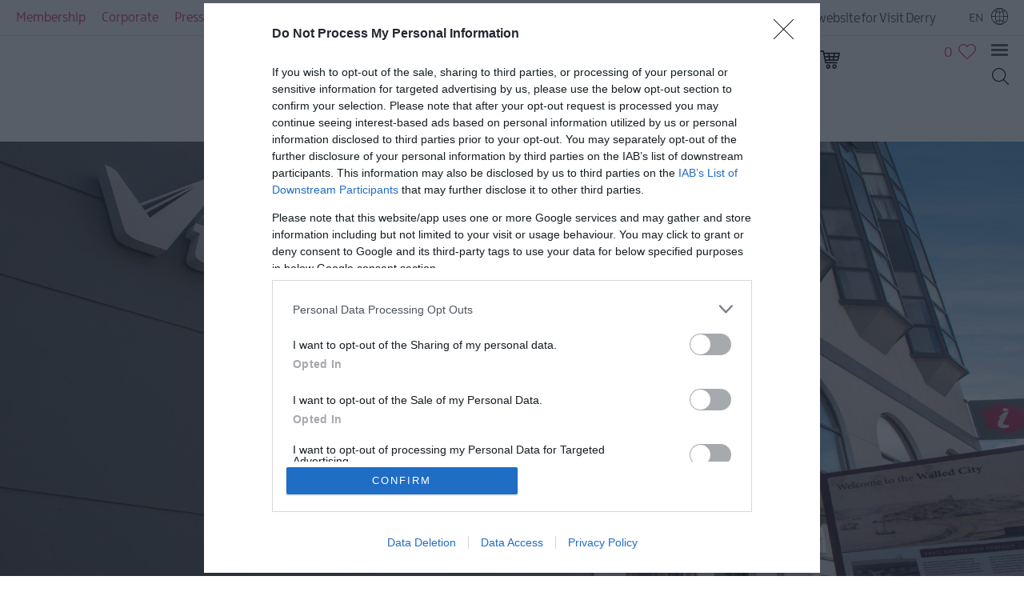

--- FILE ---
content_type: text/html; charset=utf-8
request_url: https://www.visitderry.com/visitor-information/explore-derry-virtually
body_size: 29641
content:
<!DOCTYPE html PUBLIC "-//W3C//DTD XHTML 1.0 Strict//EN" "http://www.w3.org/TR/xhtml1/DTD/xhtml1-strict.dtd">
<html xmlns="http://www.w3.org/1999/xhtml" xmlns:fb="http://www.facebook.com/2008/fbml" xmlns:og="http://ogp.me/ns#" xml:lang="en-GB" lang="en-GB">
<head>
    <title>Visitor Information - Visit Derry</title>
    <meta property="og:type" content="article" />
    <meta property="og:url" content="https://www.visitderry.com/visitor-information/explore-derry-virtually" />
    <meta property="og:site_name" content="Visit Derry" />
    <meta property="og:image" content="https://eu-assets.simpleview-europe.com/derry/imageresizer/?image=%2Fdbimgs%2FVISIT%20DERRY%20EXTERNAL%20THUMBNAIL.jpg&amp;action=OpenGraph" />
    <meta property="og:image" content="https://eu-assets.simpleview-europe.com/derry/imageresizer/?image=%2Fdbimgs%2FopenGraph.png&amp;action=OpenGraph" />
    <meta property="og:image" content="https://eu-assets.simpleview-europe.com/derry/imageresizer/?image=%2Fdbimgs%2FVISIT%20DERRY%20EXTERNAL%20THUMBNAIL.jpg&amp;action=OpenGraph" />
    <meta property="fb:app_id" content="2717183551935093" />
    <meta name="referrer" content="always" />
    <meta http-equiv="content-type" content="text/html; charset=UTF-8" />
    <meta name="viewport" content="width=device-width, initial-scale=1.0" />
    <meta property="og:title" content="Visitor Information" />
    <meta property="og:description" content="Derry~Londonderry is the only completely intact Walled City on the island of Ireland, and one of the finest examples of Walled Cities in Europe.&amp;nbsp; Our very unique international destination…" />
    <meta name="googlebot" content="NOODP" />
    <meta name="description" content="Derry~Londonderry is the only completely intact Walled City on the island of Ireland, and one of the finest examples of Walled Cities in Europe.&amp;nbsp; Our very unique international destination…" />
    <link rel="Stylesheet" type="text/css" href="/styles/style_v63832523595.css" media="screen" />
    <link rel="Stylesheet" type="text/css" href="/styles/print_v63832523595.css" media="print" />
    <style>
    div.policyinformation span.error{color:red}
    .ui-datepicker{padding:.2em .2em 0;background:#CCCCCC none repeat scroll 0 0;font-size:85%;color:#000000;z-index:1000000} .ui-datepicker .ui-datepicker-header{position:relative;padding:.2em 0} .ui-datepicker .ui-datepicker-prev,.ui-datepicker .ui-datepicker-next{position:absolute;top:0;width:auto;height:1.8em;line-height:1.8em;color:#000000;cursor:pointer} .ui-datepicker .ui-datepicker-prev{left:2px} .ui-datepicker .ui-datepicker-next{right:2px} .ui-datepicker .ui-datepicker-title{margin:0 2.3em;line-height:1.8em;text-align:center;color:#DC241F;font-weight:bold} .ui-datepicker .ui-datepicker-title select{float:left;margin:1px 0} .ui-datepicker select.ui-datepicker-month-year{width:100%} .ui-datepicker select.ui-datepicker-month,.ui-datepicker select.ui-datepicker-year{width:49%} .ui-datepicker .ui-datepicker-title select.ui-datepicker-year{float:right} .ui-datepicker table{border:1px solid #000000;border-spacing:2px;border-collapse:separate;margin:0 0 .2em;background:#FFFFFF} .ui-datepicker th{padding:.3em .3em;text-align:center;font-weight:bold;border:0;background:#666666;color:#FFFFFF} .ui-datepicker td{border:0;padding:0} .ui-datepicker td a{color:#000000} .ui-datepicker td span,.ui-datepicker td a{display:block;padding:.2em;text-align:center;text-decoration:none} .ui-datepicker .ui-datepicker-buttonpane{background-image:none;margin:.7em 0 0 0;padding:0 .2em;border-left:0;border-right:0;border-bottom:0} .ui-datepicker .ui-datepicker-buttonpane button{float:right;margin:.5em .2em .4em;cursor:pointer;padding:.2em .6em .3em .6em;width:auto;overflow:visible} .ui-datepicker .ui-datepicker-buttonpane button.ui-datepicker-current{float:left} .ui-datepicker-calendar .ui-datepicker-current-day{background:#FF6666} .ui-datepicker-calendar .ui-datepicker-current-day a{color:#FFFFFF} .ui-datepicker-calendar .ui-datepicker-today{background:#666666} .ui-datepicker-calendar .ui-datepicker-today a{color:#FFFFFF} .ui-datepicker-calendar .ui-state-hover{background:#CCCCCC} .ui-datepicker-calendar .ui-state-disabled{color:#BFBFBF} .ui-datepicker.ui-datepicker-multi{width:auto} .ui-datepicker-multi .ui-datepicker-group{float:left} .ui-datepicker-multi .ui-datepicker-group table{width:95%;margin:0 auto .4em} .ui-datepicker-multi-2 .ui-datepicker-group{width:50%} .ui-datepicker-multi-3 .ui-datepicker-group{width:33.3%} .ui-datepicker-multi-4 .ui-datepicker-group{width:25%} .ui-datepicker-multi .ui-datepicker-group-last .ui-datepicker-header{border-left-width:0} .ui-datepicker-multi .ui-datepicker-group-middle .ui-datepicker-header{border-left-width:0} .ui-datepicker-multi .ui-datepicker-buttonpane{clear:left} .ui-datepicker-row-break{clear:both;width:100%} .ui-datepicker-rtl{direction:rtl} .ui-datepicker-rtl .ui-datepicker-prev{right:2px;left:auto} .ui-datepicker-rtl .ui-datepicker-next{left:2px;right:auto} .ui-datepicker-rtl .ui-datepicker-prev:hover{right:1px;left:auto} .ui-datepicker-rtl .ui-datepicker-next:hover{left:1px;right:auto} .ui-datepicker-rtl .ui-datepicker-buttonpane{clear:right} .ui-datepicker-rtl .ui-datepicker-buttonpane button{float:left} .ui-datepicker-rtl .ui-datepicker-buttonpane button.ui-datepicker-current{float:right} .ui-datepicker-rtl .ui-datepicker-group{float:right} .ui-datepicker-rtl .ui-datepicker-group-last .ui-datepicker-header{border-right-width:0;border-left-width:1px} .ui-datepicker-rtl .ui-datepicker-group-middle .ui-datepicker-header{border-right-width:0;border-left-width:1px} .ui-icon{text-indent:0} .ui-datepicker .ui-datepicker-prev span,.ui-datepicker .ui-datepicker-next span{display:block;left:0;margin-left:0;margin-top:0;position:relative;top:0}
    div.ctl_CookieWarning,div.ctl_CookieWarning *{margin:0;padding:0;border:0;font-size:100%;font:inherit;vertical-align:baseline;line-height:1.3em} div.ctl_CookieWarning{margin:0;padding:4px 0;width:100%;background:url("/engine/shared_gfx/CookieBarBackground.jpg") top right repeat-x #595959;color:White;border-bottom:2px solid #c0c0c0} div.ctl_CookieWarning div.CookieWarning{position:relative;width:860px;margin:8px auto;text-align:left} div.ctl_CookieWarning div.CookieMessage{width:750px;font-family:Verdana;font-size:9pt;text-align:center} div.ctl_CookieWarning a.CookieWarningHide{position:absolute;top:6px;right:0} div.CookieWarning div.CookieMessage a{color:#FFAD00} div.CookieWarning div.CookieMessage a:hover{color:#f1f1f1} div.ctl_CookieWarning a.CookieWarningHide img{border:none} div.CookieWarningPopup{padding:1em;color:#141414} div.CookieWarningPopupContent{margin-bottom:10px;height:505px;overflow:scroll;overflow-x:hidden;text-align:left} div.CookieWarningPopup h2.CookieWarningTitle{font-size:120%;font-weight:bold;text-align:center;padding-bottom:1em} div.CookieWarningPopupContent h2,div.CookieWarningPopupContent h3{font-weight:bold} div.CookieWarningPopupContent h2{font-size:120%} div.CookieWarningPopupContent h3{font-size:105%} div.CookieWarningPopupContent h4{font-size:100%} div.CookieWarningPopupContent h2,div.CookieWarningPopupContent h3,div.CookieWarningPopupContent h4,div.CookieWarningPopupContent ul,div.CookieWarningPopupContent p{padding-bottom:1em;font-size:9pt} div.CookieWarningPopupContent li{list-style-position:outside;list-style-type:disc;line-height:1.5em;margin-left:1.5em} div.CookieWarningPopupContent table{margin-bottom:1em} div.CookieWarningPopupContent th{font-weight:bold} div.CookieWarningPopupContent th,div.CookieWarningPopupContent td{text-align:left;padding:0.2em 0.5em;font-size:9pt} div.CookieWarningPopupContent h3 a,div.CookieWarningPopupContent h3 a:hover{color:#141414;text-decoration:none} div.CookieWarningPopupConfirm input{padding:0.2em 1em;font-size:9pt}
    .lazyLoadImageInProgressMessage{visibility:hidden;position:absolute} @media print{.lazyLoadImageInProgressMessage{visibility:visible;position:fixed;top:0;left:0;width:100%;height:100%;background:rgba(255,255,255,0.9);z-index:1000} .lazyLoadImageInProgressMessage span.notReadyYetMessage{display:block;font-size:24px;margin:50px 0;text-align:center} }
    </style>
    <script type="text/javascript" async src="https://www.googletagmanager.com/gtag/js?id=G-H2BZD92R4C"></script>
    <script type="text/javascript"  src="/SharedJS/jQuery/1.12.4/jquery-1.12.4.min_v63775376442.js,/SharedJS/jQuery/migrate/1.4.1/jquery-migrate-1.4.1.min_v63775376444.js,/SharedJS/swfobject/2.0/swfobject_v63775376440.js,/SharedJS/NewMind/1.1.0/core-min_v63775376440.js,/SharedJS/jquery/plugins/jquery.isOnScreen_v63775376442.js,/SharedJS/jQuery/plugins/jquery.flyTo_v63775376442.js,/SharedJS/jQuery/plugins/jquery.color_v63775376442.js,/SharedJS/jquery/plugins/blockui/jquery.blockui.2.7.0.min_v63775376442.js,/SharedJS/jquery/plugins/throttle-debounce/jquery.ba-throttle-debounce.min_v63775376442.js,/SharedJS/Freewall/1.0.6/freewall-min_v63775376440.js,/SharedJS/jQuery/plugins/validate/1.7.1/jquery.validate.min_v63775376442.js,/SharedJS/jQuery/plugins/autocomplete/jquery.autocomplete.min_v63775376442.js,/SharedJS/jQuery/plugins/calendar/jquery.date_v63775376442.js,/SharedJS/jQuery/plugins/calendar/jquery.bgiframe_v63775376442.js,/SharedJS/jquery/ui/1.12.1/jquery-ui.min_v63775376442.js,/SharedJS/jQuery/UI/1.8.8/ui/i18n/jquery.ui.datepicker-en_v63775376442.js"></script>
    <script type="text/javascript"  src="/JsHandlerMin/engine/javascript/Common_v63898125718.js,/engine/javascript/PersistentAttempt_v63898125718.js,/engine/javascript/BookmarkletsSupport_v63898125718.js,/engine/javascript/GoogleAnalyticsExtensions_v63898125718.js,/engine/javascript/Ajax_v63898125718.js,/engine/javascript/CookieWarning_v63898125718.js,/engine/javascript/LazyLoadImages_v63898125718.js,/engine/javascript/LazyLoadImagesExtensions_v63898125718.js,/engine/javascript/Navigation_v63898125718.js,/engine/javascript/SiteSearch_v63898125718.js,/engine/javascript/FeaturedGallery_v63898125718.js,/engine/javascript/FeaturedItems_v63898125718.js,/engine/javascript/ProductSearch_v63898125718.js,/engine/javascript/ProductSearchUrlRewriter_v63898125718.js,/engine/javascript/FoldToASCII_v63898125718.js,/engine/javascript/AvailCalendar_v63898125718.js,/engine/javascript/DatePicker_v63898125718.js"></script>
    <script type="text/javascript">
        window.NewMind=window.NewMind||{};NewMind.env={platform:{type:"enterprise",version:1.4,traceIsEnabled:false,maxUploadSizeInMB:15,sharedJSHost:"/SharedJS",interface:"https://derry.etwp.net/",dms:"https://dms-tni.newmindets.net/",dmsName:"IRELAND-LIVE",disableWCAGCompliance:false},install:{mapping:{enabled:true,googleMapsApiKey:"AIzaSyDIWJIJ9XP_57-FExoDC9DzbkjCCys1-zw",home:{lat:54.602219,lon:-5.92835,zoom:11},maxprods:800,overrideicons:true,configurations:{}},excursion:{enabled:true}},page:{pagekey:6724,realurl:"/visitor-information",prodtypes:"",channelId:"DERRYWEB",itinlibkey:3,gatrackexitlinks:false},search:{},excursion:[],lang:{languagecode:"en-GB"},imgs:{},html:{}};window.NewMind=window.NewMind||{};NewMind.DataCapture=NewMind.DataCapture||{};NewMind.DataCapture.Data={host:"https://datacapture.newmindmedia.com/",serverTimestampUtc:"2026-01-20T05:43:45.7735801Z"};(function(i,s,o,g,r,a,m){i['GoogleAnalyticsObject']=r;i[r]=i[r]||function(){(i[r].q=i[r].q||[]).push(arguments)},i[r].l=1*new Date();a=s.createElement(o),m=s.getElementsByTagName(o)[0];a.async=1;a.src=g;m.parentNode.insertBefore(a,m)})(window,document,'script','//www.google-analytics.com/analytics.js','ga');ga('create',"UA-39970010-1",'auto');ga('require','displayfeatures');ga('set','anonymizeIp',true);ga('send','pageview');window.dataLayer=window.dataLayer||[];function gtag(){window.dataLayer.push(arguments);}gtag('js',new Date());gtag('config','G-H2BZD92R4C');
    </script>
    <meta name="theme-color" content="#b92e86" />


<link rel="preload" type="text/css" href="/styles/fonts.css" media="screen" />

<!-- Facebook Pixel Code -->
<script>
!function(f,b,e,v,n,t,s)
{if(f.fbq)return;n=f.fbq=function(){n.callMethod?
n.callMethod.apply(n,arguments):n.queue.push(arguments)};
if(!f._fbq)f._fbq=n;n.push=n;n.loaded=!0;n.version='2.0';
n.queue=[];t=b.createElement(e);t.async=!0;
t.src=v;s=b.getElementsByTagName(e)[0];
s.parentNode.insertBefore(t,s)}(window, document,'script',
'https://connect.facebook.net/en_US/fbevents.js');
fbq('init', '1611243878889079');
fbq('track', 'PageView');
</script>
<noscript><img height="1" width="1" style="display:none"
src="https://www.facebook.com/tr?id=1611243878889079&ev=PageView&noscript=1"
/></noscript>
<!-- End Facebook Pixel Code -->

<!-- GDPR Cookie Code -->

<script type="text/javascript" src="https://svsharedimages.blob.core.windows.net/cookiebanner/CookieScript.js?v=1" async defer></script>

<!-- End GDPR Cookie Code Code -->

<script type="text/javascript">
_linkedin_partner_id = "3965249";
window._linkedin_data_partner_ids = window._linkedin_data_partner_ids || [];
window._linkedin_data_partner_ids.push(_linkedin_partner_id);
</script><script type="text/javascript">
(function(l) {
if (!l){window.lintrk = function(a,b){window.lintrk.q.push([a,b])};
window.lintrk.q=[]}
var s = document.getElementsByTagName("script")[0];
var b = document.createElement("script");
b.type = "text/javascript";b.async = true;
b.src = "https://snap.licdn.com/li.lms-analytics/insight.min.js";
s.parentNode.insertBefore(b, s);})(window.lintrk);
</script>
<noscript>
<img height="1" width="1" style="display:none;" alt="" src="https://px.ads.linkedin.com/collect/?pid=3965249&fmt=gif" />
</noscript>

<!-- Microsoft Clarity zd93350 gm--> <script type="text/javascript"> (function(c,l,a,r,i,t,y){ c[a]=c[a]||function(){(c[a].q=c[a].q||[]).push(arguments)}; t=l.createElement(r);t.async=1; t.src="https://www.clarity.ms/tag/ues4196wzm"; y=l.getElementsByTagName(r)[0]; y.parentNode.insertBefore(t,y); })(window, document, "clarity", "script", "ues4196wzm"); </script> <!-- End Microsoft Clarity -->
    <link rel="shortcut icon" href="/favicon.ico" />

</head>
<body class="en-gb">
    <script type="text/javascript"  src="/engine/jsLanguages.asp?langcode=en-GB"></script>

<div class="fullWidthSite subPageContent"><!--[if lt IE 9]><script type="text/javascript" src="/javascript/ieClass.js"></script><![endif]--><div id="SkipContentWrapper"><div id="SkipContent"><div class="sys_control c81492 ctl_Content skipContentButton"><p><a tabindex="1" href="#mainContent">Skip To Main Content</a></p></div></div></div><div id="navigationSlideDownWrapper"><div id="navigationWrapper"><div class="sys_control c81490 ctl_Navigation navigationFullScreen"><ul class="list">
<li class="home"><a class="navTitle" href="/home" title="Welcome to Northern Ireland">Home</a></li>
<li class="whatsOn"><a class="navTitle" href="/whats-on" title="What's On">What's On</a><ul id="whatsOn-sub1-6595" class="sub sub1">
<li class="c81490"><a class="navTitle" href="/whats-on/all-events">All Events</a></li>
<li class="c81490"><a class="navTitle" href="/whats-on/this-week">This Week</a></li>
<li class="c81490"><a class="navTitle" href="/whats-on/next-week">Next Week</a></li>
<li class="c81490"><a class="navTitle" href="/whats-on/festival-city">Festival City</a></li>
<li class="c81490"><a class="navTitle" href="/whats-on/submit-event" title="Submit Event">Submit Event</a></li>
</ul>
</li>
<li class="ttd"><a class="navTitle" href="/things-to-do" title="Things to Do">Things to Do</a><ul id="ttd-sub1-6594" class="sub sub1">
<li class="c81490"><a class="navTitle" href="/things-to-do/pass">Visitor Pass</a></li>
<li class="c81490"><a class="navTitle" href="/things-to-do/ireland-unrushed-the-walled-city-and-beyond" title="Ireland Unrushed: The Walled City &amp; Beyond">Ireland Unrushed: The Walled City &amp; Beyond</a></li>
<li class="c81490"><a class="navTitle" href="/things-to-do/tours">Tours</a><ul id="c81490-sub2-6436" class="sub sub2">
<li class="c81490"><a class="navTitle" href="/things-to-do/tours/walking-tours">Walking Tours</a></li>
<li class="c81490"><a class="navTitle" href="/things-to-do/tours/boat-tours-and-cruises">Boat Tours &amp; Cruises</a></li>
<li class="c81490"><a class="navTitle" href="/things-to-do/tours/coach-tours">Coach Tours</a></li>
<li class="c81490"><a class="navTitle" href="/things-to-do/tours/taxi-tours">Taxi Tours</a></li>
<li class="c81490"><a class="navTitle" href="/things-to-do/tours/food-tours">Food and Drink Tours</a></li>
<li class="c81490"><a class="navTitle" href="/things-to-do/tours/screen-tours">Screen Tours</a></li>
<li class="c81490"><a class="navTitle" href="/things-to-do/tours/chauffeur-tours">Chauffeur Tours</a></li>
</ul>
</li>
<li class="c81490"><a class="navTitle" href="/things-to-do/arts-culture-and-heritage" title="Arts, Culture &amp; Heritage">Arts, Culture &amp; Heritage</a><ul id="c81490-sub2-6542" class="sub sub2">
<li class="c81490"><a class="navTitle" href="/things-to-do/arts-culture-and-heritage/explore-our-heritage-venues">Discover Derry's Hidden Heritage</a></li>
<li class="c81490"><a class="navTitle" href="/things-to-do/arts-culture-and-heritage/museums" title="Museums">Museums &amp; Art Galleries</a></li>
<li class="c81490"><a class="navTitle" href="/things-to-do/arts-culture-and-heritage/landmarks">Landmarks</a></li>
<li class="c81490"><a class="navTitle" href="/things-to-do/arts-culture-and-heritage/churches-cathedrals">Churches/Cathedrals</a></li>
<li class="c81490"><a class="navTitle" href="/things-to-do/arts-culture-and-heritage/theatres" title="Theatres">Theatres</a></li>
<li class="c81490"><a class="navTitle" href="/things-to-do/arts-culture-and-heritage/donegal-attractions">Donegal Attractions</a></li>
<li class="c81490"><a class="navTitle" href="/things-to-do/arts-culture-and-heritage/other">Other</a></li>
</ul>
</li>
<li class="c81490"><a class="navTitle" href="/things-to-do/outdoors-nature-and-wildlife" title="Outdoors, Nature &amp; Wildlife">Outdoors, Nature &amp; Wildlife</a><ul id="c81490-sub2-6541" class="sub sub2">
<li class="c81490"><a class="navTitle" href="/things-to-do/outdoors-nature-and-wildlife/excursions">Excursions</a></li>
<li class="c81490"><a class="navTitle" href="/things-to-do/outdoors-nature-and-wildlife/golfing">Golfing</a></li>
<li class="c81490"><a class="navTitle" href="/things-to-do/outdoors-nature-and-wildlife/outdoor-adventures">Outdoor Adventures</a></li>
<li class="c81490"><a class="navTitle" href="/things-to-do/outdoors-nature-and-wildlife/country-forest-parks">Country &amp; Forest Parks</a></li>
</ul>
</li>
<li class="showShoppingSearch openSearchShop"><a class="navTitle" href="/things-to-do/shopping" title="Shopping">Shopping</a><ul id="showShoppingSearch openSearchShop-sub2-6547" class="sub sub2">
<li class="c81490"><a class="navTitle" href="/things-to-do/shopping/shopping-centres">Shopping Centres</a></li>
<li class="c81490"><a class="navTitle" href="/things-to-do/shopping/craft-shops">Craft Shops</a></li>
<li class="c81490"><a class="navTitle" href="/things-to-do/shopping/retail-stores">Retail Stores</a></li>
<li class="c81490"><a class="navTitle" href="/things-to-do/shopping/souvenirs">Souvenirs</a></li>
<li class="c81490"><a class="navTitle" href="/things-to-do/shopping/jewellers">Jewellers</a></li>
</ul>
</li>
<li class="c81490"><a class="navTitle" href="/things-to-do/golf" title="Golf">Golf</a><ul id="c81490-sub2-6539" class="sub sub2">
<li class="c81490"><a class="navTitle" href="/things-to-do/golf/courses" title="Courses">Courses</a></li>
<li class="c81490"><a class="navTitle" href="/things-to-do/golf/events" title="Events">Events</a></li>
</ul>
</li>
<li class="c81490"><a class="navTitle" href="/things-to-do/tv-and-film" title="TV &amp; Film">TV &amp; Film</a><ul id="c81490-sub2-6545" class="sub sub2">
<li class="c81490"><a class="navTitle" href="/things-to-do/tv-and-film/derry-girls-screen-tours">Derry Girls Screen Tours</a></li>
</ul>
</li>
<li class="c81490"><a class="navTitle" href="/things-to-do/health-and-wellbeing" title="Health &amp; Wellbeing">Health &amp; Wellbeing</a></li>
<li class="c81490"><a class="navTitle" href="/things-to-do/beyond-the-walls">Beyond The Walled City</a></li>
<li class="c81490"><a class="navTitle" href="/things-to-do/family-fun" title="Family Fun">Family Fun</a></li>
<li class="c81490"><a class="navTitle" href="/things-to-do/inspire-me">Inspire Me</a><ul id="c81490-sub2-7234" class="sub sub2">
<li class="c81490"><a class="navTitle" href="/things-to-do/inspire-me/itineraries">Itineraries</a></li>
</ul>
</li>
</ul>
</li>
<li class="c81490"><a class="navTitle" href="/accommodation">Accommodation</a><ul id="c81490-sub1-6699" class="sub sub1">
<li class="openSearchAcco"><a class="navTitle" href="/accommodation/hotels">Hotels</a></li>
<li class="openSearchAcco"><a class="navTitle" href="/accommodation/self-catering">Self Catering</a></li>
<li class="openSearchAcco"><a class="navTitle" href="/accommodation/b-and-bs">B&amp;Bs</a></li>
<li class="c81490"><a class="navTitle" href="/accommodation/guest-accommodation">Guest Houses &amp; Guest Accommodation</a></li>
<li class="openSearchAcco"><a class="navTitle" href="/accommodation/hostels">Hostels</a></li>
<li class="openSearchAcco"><a class="navTitle" href="/accommodation/donegal-accommodation">Donegal Accommodation</a></li>
<li class="c81490"><a class="navTitle" href="/accommodation/accommodation-offers">Accommodation Offers</a></li>
</ul>
</li>
<li class="c81490"><a class="navTitle" href="/food-and-drink">Food and Drink</a><ul id="c81490-sub1-6710" class="sub sub1">
<li class="openSearchFood"><a class="navTitle" href="/food-and-drink/restaurants">Restaurants</a></li>
<li class="openSearchFood"><a class="navTitle" href="/food-and-drink/pubs">Bars &amp; Pubs</a></li>
<li class="openSearchFood"><a class="navTitle" href="/food-and-drink/cafes">Cafes</a></li>
<li class="openSearchFood"><a class="navTitle" href="/food-and-drink/afternoon-tea">Afternoon Tea</a></li>
<li class="openSearchFood"><a class="navTitle" href="/food-and-drink/legenderry-food">LegenDerry Food Network</a></li>
</ul>
</li>
<li class="c81490"><a class="navTitle" href="/derry-christmas">Derry Christmas</a><ul id="c81490-sub1-8183" class="sub sub1">
<li class="c81490"><a class="navTitle" href="/derry-christmas/christmas-events">Christmas Events</a></li>
<li class="c81490"><a class="navTitle" href="/derry-christmas/late-night-services-translink">Late Night Services - Translink </a></li>
</ul>
</li>
<li class="c81490"><a class="navTitle" href="/derry-girls">Home of Derry Girls</a><ul id="c81490-sub1-6739" class="sub sub1">
<li class="c81490"><a class="navTitle" href="/derry-girls/screen-tours">Screen Tours</a></li>
<li class="c81490"><a class="navTitle" href="/derry-girls/derry-girls-mural">Derry Girls Mural</a></li>
<li class="c81490"><a class="navTitle" href="/derry-girls/smash-hits-selfie">Smash Hits Selfie</a></li>
<li class="c81490"><a class="navTitle" href="/derry-girls/talking-derry-girls-podcast">Talking Derry Girls Podcast</a></li>
</ul>
</li>
<li class="c81490"><a class="navTitle" href="/beyondthewalls">Beyond The Walled City</a><ul id="c81490-sub1-7618" class="sub sub1">
<li class="c81490"><a class="navTitle" href="/beyondthewalls/rural">Things to Do Beyond the Walls</a></li>
<li class="c81490"><a class="navTitle" href="/beyondthewalls/strabane-and-the-sperrins">Strabane &amp; the Sperrins</a></li>
<li class="c81490"><a class="navTitle" href="/beyondthewalls/wild-atlantic-way">Wild Atlantic Way</a></li>
<li class="c81490"><a class="navTitle" href="/beyondthewalls/causeway-coast-and-glens">Causeway Coast and Glens </a></li>
</ul>
</li>
<li class="c81490 selected current"><a class="navTitle current" href="/visitor-information">Visitor Information</a><ul id="c81490-sub1-6724" class="sub sub1">
<li class="c81490"><a class="navTitle" href="/visitor-information/visitor-information-centre">Visitor Information Centre</a><ul id="c81490-sub2-6725" class="sub sub2">
<li class="c81490"><a class="navTitle" href="/visitor-information/visitor-information-centre/vic-opening-hours">VIC Opening Hours </a></li>
</ul>
</li>
<li class="c81490"><a class="navTitle" href="/visitor-information/transport-and-travel">Transport and Travel</a><ul id="c81490-sub2-6726" class="sub sub2">
<li class="c81490"><a class="navTitle" href="/visitor-information/transport-and-travel/getting-to-derry">Rail/Bus</a></li>
<li class="c81490"><a class="navTitle" href="/visitor-information/transport-and-travel/air">Air</a></li>
<li class="c81490"><a class="navTitle" href="/visitor-information/transport-and-travel/car">Car</a></li>
<li class="c81490"><a class="navTitle" href="/visitor-information/transport-and-travel/sea">Sea</a></li>
<li class="c81490"><a class="navTitle" href="/visitor-information/transport-and-travel/transport-services">Transport Services </a></li>
</ul>
</li>
<li class="c81490"><a class="navTitle" href="/visitor-information/electronic-travel-authorisation-eta">Electronic Travel Authorisation (ETA) </a></li>
<li class="c81490"><a class="navTitle" href="/visitor-information/maps-and-brochures">Maps and Brochures</a></li>
<li class="c81490"><a class="navTitle" href="/visitor-information/useful-services">Useful Services</a></li>
<li class="c81490"><a class="navTitle" href="/visitor-information/coach-parking-info">Coach Parking Info</a></li>
<li class="c81490"><a class="navTitle" href="/visitor-information/contact-us">Contact Us</a></li>
<li class="c81490"><a class="navTitle" href="/visitor-information/faq">FAQ</a></li>
</ul>
</li>
<li class="c81490"><a class="navTitle" href="/offers">Special Offers</a></li>
<li class="blogList"><a class="navTitle" href="/blog">Blog</a></li>
<li class="c81490"><a class="navTitle" href="/shop">Visit Derry Shop</a></li>
<li class="c81490"><a class="navTitle" href="/conferencing">Conferencing </a><ul id="c81490-sub1-6771" class="sub sub1">
<li class="c81490"><a class="navTitle" href="/conferencing/ambassadorcircle">AmbassadorCircle</a><ul id="c81490-sub2-7475" class="sub sub2">
<li class="c81490"><a class="navTitle" href="/conferencing/ambassadorcircle/ambassador-circle-brochure">Ambassador Circle Brochure</a></li>
<li class="c81490"><a class="navTitle" href="/conferencing/ambassadorcircle/sector-videos">Sector Videos</a></li>
</ul>
</li>
<li class="c81490"><a class="navTitle" href="/conferencing/conference-brochure">Conference brochure</a></li>
<li class="c81490"><a class="navTitle" href="/conferencing/conference-ambassador">Conference ambassador</a></li>
<li class="c81490"><a class="navTitle" href="/conferencing/conference-financial-support">Conference Financial Support </a></li>
<li class="c81490"><a class="navTitle" href="/conferencing/local">Local</a></li>
<li class="c81490"><a class="navTitle" href="/conferencing/conference-venues">Conference Venues</a></li>
<li class="c81490"><a class="navTitle" href="/conferencing/visit-derry-assistance">Visit Derry Assistance</a></li>
<li class="c81490"><a class="navTitle" href="/conferencing/accommodation">Accommodation</a></li>
<li class="c81490"><a class="navTitle" href="/conferencing/enquiries">Enquiries</a></li>
</ul>
</li>
<li class="c81490"><a class="navTitle" href="/membership">Membership</a><ul id="c81490-sub1-6749" class="sub sub1">
<li class="c81490"><a class="navTitle" href="/membership/about">About</a></li>
<li class="c81490"><a class="navTitle" href="/membership/benefits">Benefits</a></li>
<li class="c81490"><a class="navTitle" href="/membership/testimonials">Testimonials</a></li>
<li class="c81490"><a class="navTitle" href="/membership/application">Application</a></li>
</ul>
</li>
</ul></div></div></div><div id="SocialMediaLinksOutsideWrapper"><div id="SocialMediaLinksWrapper"></div></div><div id="topWrapper"><div id="top"><div class="sys_control c87262 ctl_Content headerSiteLinks"><ul>

<li><a href="/membership">Membership</a></li>
<li><a href="/corporate">Corporate</a></li>
<li><a href="/corporate/press-and-media">Press and Media</a></li>
<li><a href="/conferencing">Conferencing</a></li>

</ul></div><div class="sys_control c81458 ctl_Content websiteTagline"><span>Official tourism website for Visit Derry</span></div><div class="sys_control c81457 ctl_Content languageSelector flags"><div class="separator_uk">
    <div class="currentLang">
En
    </div>
<div class="separator_de">
    <div class="currentLang">
    </div>
    <ul class="langSelection">
        <li>
            <span><a title="English" href="https://www.visitderry.com/">EN</a></span>
        </li>
    </ul>
</div>
<div class="separator_nl">
    <div class="currentLang">
    </div>
    <ul class="langSelection">
        <li>
            <span><a title="English" href="https://www.visitderry.com/">EN</a></span>
        </li>
    </ul>
</div></div></div></div></div><div id="headerWrapper"><div id="header"><div class="sys_control c81472 ctl_Navigation TopLevelNavigation"><ul class="flatlist">
<li class="whatsOn">
<a class="navTitle" href="/whats-on" title="What&#39;s On">What&#39;s On</a>
</li>
<li class="ttd">
<a class="navTitle" href="/things-to-do" title="Things to Do">Things to Do</a>
</li>
<li class="c83480">
<a class="navTitle" href="/accommodation">Accommodation</a>
</li>
<li class="c83480">
<a class="navTitle" href="/things-to-do/pass">Visitor Pass</a>
</li>
</ul></div><div class="sys_control c81478 ctl_Content mediaLogo"><ul>
    <li class="mediaLogoSite">
        <a href="/">
            <img alt="Site Logo" src="/images/logos/logo.png">
        </a>
    </li>
    <li class="mediaLogoPrint">
        <img alt="Print Logo" src="/images/logos/logo_print.gif">
    </li>
</ul></div><div class="sys_control c87345 ctl_Content shopLink"><a href="https://visit-derry.myshopify.com/" title="Visit Derry Shop" target="_blank">Shop</a></div><div class="sys_control c81471 ctl_Content ItineraryToggleButton"><span class="itineraryTitle"></span>
<span class="ItineraryToggle"></span></div><div class="sys_control c81473 ctl_ItineraryBasket itinerary itineraryBasket itineraryBasketHeader itineraryBasketDetailed"><h2 id="ir_itinerary_yourplanner" class="ir" title="My Planner"><span></span>My Planner</h2><div class="EmptyMsg"><span>Currently nothing planned yet in your itinerary. Have a browse through the site and begin to add things you're interested in.</span></div><p class="link"><a href="/information/consumer-home" rel="nofollow" class="Itin_List"><img alt="List All My Saved Itineraries" src="/images/itinerary/basket/basket_view_saved.png" /></a></p></div><div class="sys_control c81470 ctl_Content closeButtonWrapperItinerary"><div id="close-icon">
  <span></span>
  <span></span>
  <span></span>
</div></div><div class="sys_control c81477 ctl_Content siteSearchIcon"><span>
<img src="/images/svg/icon_magnifyglass.svg" alt="Site Search Icon">
</span></div><div class="sys_control c81476 ctl_SiteSearchForm siteSearch"><form class="SearchSite" action="/information/site-search-results" method="get" role="search"><div class="form"><div class="row"><span class="label"><label for="search_81476">Site Search</label></span><span class="field"><input type="search" id="search_81476" name="search" value="" placeholder="Search Site"></span><span class="submit"><input type="image" name="submit" src="/images/searchButtons/btn_sitesearch@x2.png" alt="Search"></span></div></div></form></div><div class="sys_control c81474 ctl_Content closeButtonWrapper"><div id="close-icon">
  <span></span>
  <span></span>
  <span></span>
</div></div><div class="sys_control c80065 ctl_Content hamburgerIcon"><div id="nav-icon"><span class="menuText">Menu</span>
<div id="menuIcon">
<span></span>
<span></span>
<span></span></div>
</div></div><div class="sys_control c81475 ctl_Content sideSearch"><img alt="Search" src="/images/svg/icon_magnifyglass_search.svg"></div><div id="siteSearchOverlay"><div class="siteSearchOverlayClose"></div></div></div></div><div class="wrapperFullWidth wrapperFullWidthMedia"><div class="fullWidthInnerWrapper"><div class="sys_control c81512 ctl_FeaturedItems featuredItemsScroll featuredItemsScrollSingle featuredItemsScrollFadeTitle featItemJSScroll featItemJSScroll1"><div class="wrapper"><ol>
<li class="size3x2 cell0 MediaItemBlock NoTitle NoDescription NoLink"><div class="item-content">
<div class="image"><img src="https://eu-assets.simpleview-europe.com/derry/imageresizer/?image=%2Fimages%2Flazyloadplaceholder.jpg&amp;action=FeaturedItemsScroll20193x2&amp;allowdefault=1" data-lazy-src="https://eu-assets.simpleview-europe.com/derry/imageresizer/?image=%2Fdbimgs%2FVISIT%20DERRY%20EXTERNAL.jpg&amp;action=FeaturedItemsScroll20193x2" alt="Close up of Visit Derry Sign External Building" /></div>
</div></li>
</ol></div></div><div class="sys_control c81513 ctl_Content MobileVideoButton"><a class="videoPlayButton"></a></div></div></div><div class="wrapper"><div class="innerWrapper"><div class="sys_control c81480 ctl_Navigation navigationBreadcrumb"><span itemscope itemtype="http://schema.org/WebPage"><p class="linkTrail">You are here: <span itemscope itemtype="http://rdf.data-vocabulary.org/Breadcrumb"><meta itemprop="url" content="https://www.visitderry.com/visitor-information"><span itemprop="title">Visitor Information</span></span></p> </span></div></div></div><div class="wrapper"><div class="innerWrapper"><div id="mainContent" class="sys_control c81487 ctl_PageTitle pageTitle"><h1>Visitor Information</h1></div><div class="sys_control c81488 ctl_Content content print expandable"><p>Derry~Londonderry is the only completely intact Walled City on the island of Ireland, and one of the finest examples of Walled Cities in Europe.&nbsp; Our very unique international destination provides world-class visitor experiences with a cosmopolitan vibe all year round.&nbsp; Go on a giant adventure and discover our award winning museums, take a walking tour and visit our must-see iconic landmarks.&nbsp;</p>

<p>Derry is a compact walkable city with cathedrals, churches iconic murals, architecture and heritage. Ireland&rsquo;s most historic city is also the hub from which to explore the wider North West. It is the most strategically positioned city location on the island where visitors can enjoy a unique experience with the convergence of two internationally recognised coastal driving routes &ndash; The Walled City &ndash; where the Wild Atlantic Way meets the Causeway Coastal Route.</p>

<p>Fan of hit TV show Derry Girls? Then why not go on a screen walking tour, enjoy a Derry Girls themed afternoon tea and get your selfie outside the mural.&nbsp; The <a href="https://visitderrypass.com/product/tower-museum/">Derry Girls Experience </a>has arrived at the Tower Museum!&nbsp;&nbsp;See original memorabilia from the hit show&nbsp;like Erin&rsquo;s diary, Aunt Sarah&rsquo;s famous pyjamas and Ma Mary&rsquo;s Woolworths sweater, not to mention the infamous Spice Girls costumes!</p>

<p>Pop in and see us at our state-of-the-art immersive Visitor Information Centre, located in the heart of the city. Take advantage of our sightseeing pass the Visit Derry Pass and enjoy delving deep into the city&rsquo;s history and heritage while enjoying the best the city has to offer at a discounted price.</p></div></div></div><div id="productSearchOverlay"><div class="productSearchWrapper"><div class="productSearchOverlayClose"></div><div class="wrapperFullWidth searchWrapperTabs searchWrapperTabsPro"><div class="fullWidthInnerWrapper"><div class="sys_control c81494 ctl_Content cftSearchTabs cftSearchTabsPro"><div class="searchTitle">Plan your trip</div>
<ul>
    <li class="acco">
        <div>
            <span class="img"><svg version="1.1" id="Layer_1" xmlns="http://www.w3.org/2000/svg" xmlns:xlink="http://www.w3.org/1999/xlink" x="0px" y="0px" viewbox="0 0 74.7 68" style="enable-background:new 0 0 74.7 68;" xml:space="preserve">
<path d="M71.2,57.6H3.5V43.8c0-1.4,1.1-2.5,2.5-2.5h0h0h62.7c1.4,0,2.5,1.1,2.5,2.5L71.2,57.6z M67,64.5h-3.5v-3.5H67V64.5z
	 M11.2,64.5H7.8v-3.5h3.5V64.5z M12.1,7.1c0-2,1.6-3.6,3.6-3.6h43.5c2,0,3.6,1.6,3.6,3.6v16.7H60c0.1-0.4,0.1-0.8,0.1-1.3
	c0-3.9-3.2-7-7-7h-7.3c-3.9,0-7,3.2-7,7c0,0.4,0,0.8,0.1,1.3h-3c0.1-0.4,0.1-0.8,0.1-1.3c0-3.9-3.2-7-7-7h-7.3c-3.9,0-7,3.2-7,7
	c0,0.4,0,0.8,0.1,1.3h-2.6L12.1,7.1z M41.2,22.5c0-2.5,2-4.5,4.5-4.5h7.3c2.5,0,4.5,2,4.5,4.5c0,2.5-2,4.5-4.5,4.5l-7.3,0
	C43.3,27.1,41.2,25,41.2,22.5z M17.1,22.5c0-2.5,2-4.5,4.5-4.5h7.3c2.5,0,4.5,2,4.5,4.5c0,2.5-2,4.5-4.5,4.5l-7.3,0
	C19.1,27.1,17.1,25,17.1,22.5z M11.6,27.3h4.8c1.3,1.4,3.1,2.3,5.2,2.3h7.3c2,0,3.9-0.9,5.2-2.3h6.5c1.3,1.4,3.1,2.3,5.2,2.3h7.3
	c2,0,3.9-0.9,5.2-2.3h4.9l3.2,10.5h-58L11.6,27.3z M70.1,37.9l-3.9-12.6V7.1C66.2,3.2,63,0,59.1,0H15.6c-3.9,0-7.1,3.2-7.1,7.1v18.2
	L4.7,37.9C2,38.5,0,40.9,0,43.8v15.6c0,1,0.8,1.7,1.7,1.7h2.5v5.2C4.3,67.3,5,68,6,68h7c1,0,1.7-0.8,1.7-1.7v-5.2H60v5.2
	c0,1,0.8,1.7,1.7,1.7h7c1,0,1.7-0.8,1.7-1.7v-5.2H73c1,0,1.7-0.8,1.7-1.7l0-15.6C74.7,40.9,72.7,38.6,70.1,37.9L70.1,37.9z"></path>
</svg></span>
            <span class="title">Stay</span>
        </div>
    </li>
        <li class="event">
        <div>
            <span class="img"><svg version="1.1" id="Layer_1" xmlns="http://www.w3.org/2000/svg" xmlns:xlink="http://www.w3.org/1999/xlink" x="0px" y="0px" viewbox="0 0 66.7 69.3" style="enable-background:new 0 0 66.7 69.3;" xml:space="preserve">
<path d="M60.1,61.6H5.9v-2h54.2V61.6z M5.9,66.5v-2h54.2v2H5.9z M2.5,56.8C2.9,53.4,4,45.1,4.9,35c0.9-10.1,1-17.8,1-20.8h54.2
	c0,2.8,0.1,9.7,1,20.7c0.9,10.9,1.9,18.6,2.4,21.8H2.5z M2.3,11.4V5.2h10v3.1h10V5.2h21.4v3.1h10V5.2h10v6.2H2.3z M15.1,2h4.3v3.4
	h-4.3V2z M46.5,2h4.3v3.4h-4.3V2z M66.7,59.6L66.5,58c0-0.1-1.4-8.8-2.6-23.3c-0.9-10.8-1-17.7-1-20.5h3.6V2.3H53.7v-3.2h-10v3.2
	H22.3v-3.2h-10v3.2H-0.6v11.9H3c0,3-0.1,10.4-1,20.5C0.9,47.9-0.6,57.9-0.6,58l-0.2,1.6H3v9.7h59.9v-9.7H66.7z"></path>
<path d="M17.3,22.1v3.6H13v-3.6H17.3z M52.9,25.7h-4.3v-3.6h4.3V25.7z M48.7,46.6v-3.8h4.3v3.8H48.7z M17.3,35.6v4.3H13v-4.3H17.3z
	 M17.3,32.8H13v-4.3h4.3V32.8z M24.4,28.5v4.3h-4.3v-4.3H24.4z M24.4,25.7h-4.3v-3.6h4.3V25.7z M31.5,25.7h-4.3v-3.6h4.3V25.7z
	 M38.7,25.7h-4.3v-3.6h4.3V25.7z M41.5,25.7v-3.6h4.3v3.6H41.5z M45.8,32.8h-4.3v-4.3h4.3V32.8z M48.7,32.8v-4.3h4.3v4.3H48.7z
	 M48.7,35.6h4.3v4.3h-4.3V35.6z M41.5,39.9v-4.3h4.3v4.3H41.5z M41.5,42.8h4.3v3.8h-4.3V42.8z M34.4,42.8h4.3v3.8h-4.3V42.8z
	 M27.3,42.8h4.3v3.8h-4.3V42.8z M24.4,42.8v3.8h-4.3v-3.8H24.4z M24.4,39.9h-4.3v-4.3h4.3V39.9z M31.5,35.6v4.3h-4.3v-4.3H31.5z
	 M31.5,32.8h-4.3v-4.3h4.3V32.8z M38.7,35.6v4.3h-4.3v-4.3H38.7z M34.4,32.8v-4.3h4.3v4.3H34.4z M13,42.8h4.3v3.8H13V42.8z
	 M10.1,49.4h45.7V19.2H10.1V49.4z"></path>
</svg></span>
            <span class="title">What's On</span>
        </div>
    </li>
    <li class="ttd">
        <div>
            <span class="img"><svg version="1.1" id="Layer_1" xmlns="http://www.w3.org/2000/svg" xmlns:xlink="http://www.w3.org/1999/xlink" x="0px" y="0px" viewbox="0 0 77.3 75.3" style="enable-background:new 0 0 77.3 75.3;" xml:space="preserve">
<path d="M38.7,75.6c-0.6,0-1.1-0.2-1.4-0.6c-0.3-0.4-8.5-10.4-12.1-24.5c-0.2-0.9,0.4-1.8,1.3-2c0.9-0.2,1.9,0.3,2.1,1.2
	c2.5,10,7.6,17.9,10.1,21.4c3.4-4.8,11.6-18,11.6-33.2c0-3.2-0.4-6.5-1.1-9.9C49,27,49.6,26.1,50.6,26c1-0.2,1.9,0.4,2.1,1.3
	c0.8,3.6,1.1,7.1,1.1,10.5c0,20.3-13.2,36.5-13.8,37.1C39.8,75.3,39.2,75.6,38.7,75.6L38.7,75.6z"></path>
<path d="M26.9,51.6c-0.8,0-1.5-0.5-1.7-1.2c-0.6-2.3-1.1-5.7-1.1-5.8c-0.3-2.3-0.5-4.6-0.5-6.8c0-20.3,13.2-36.5,13.8-37.1
	C37.6,0.2,38.1,0,38.7,0c0.6,0,1.1,0.2,1.4,0.6C40.4,1,47.4,9.5,51.3,22c0,0.1,1,3.2,1.4,5.3c0.2,0.9-0.5,1.8-1.4,1.9
	c-1,0.2-1.9-0.4-2.1-1.3c-0.4-1.9-1.3-4.9-1.3-5c-2.7-8.5-7-15.3-9.2-18.4c-3.4,4.8-11.6,17.9-11.6,33.2c0,2.1,0.2,4.3,0.5,6.4
	c0,0,0.5,3.3,1.1,5.4c0.2,0.9-0.3,1.8-1.3,2C27.2,51.6,27,51.6,26.9,51.6L26.9,51.6z"></path>
<path d="M33.2,45.3c-0.2,0-0.5-0.1-0.6-0.2c-1.7-1.5-2.4-5.2-2.4-5.6C30,38.9,30,38.4,30,37.8c0-5.7,3.9-10.3,8.7-10.3
	c1.3,0,2.6,0.3,3.7,1c0.6,0.2,2.8,1.2,3.8,4.2c0.1,0.4-0.1,0.9-0.6,1c-0.5,0.1-1-0.1-1.1-0.6c-0.8-2.5-2.7-3.1-2.8-3.1
	c-0.1,0-0.1,0-0.2-0.1c-0.9-0.5-1.9-0.8-2.9-0.8c-3.8,0-6.9,3.9-6.9,8.6c0,0.5,0,1,0.1,1.5c0.2,0.9,0.9,3.6,1.9,4.6
	c0.3,0.3,0.3,0.8,0,1.2C33.6,45.2,33.4,45.3,33.2,45.3L33.2,45.3z"></path>
<path d="M38.7,48c-2.4,0-4.6-1.1-6.2-3.1c-0.3-0.4-0.2-0.9,0.2-1.2c0.4-0.3,1-0.2,1.2,0.1c1.3,1.6,3,2.4,4.8,2.4
	c3.8,0,6.9-3.9,6.9-8.6c0-1.6-0.4-3.2-1-4.5c-0.2-0.4,0-0.9,0.4-1.1c0.4-0.2,1,0,1.2,0.4c0.8,1.6,1.2,3.4,1.2,5.2
	C47.4,43.4,43.5,48,38.7,48L38.7,48z"></path>
<path d="M9.9,67c-0.5,0-0.9-0.2-1.3-0.5c-0.7-0.6-0.7-1.7,0-2.3l57.7-53.2c0.7-0.6,1.8-0.6,2.5,0c0.7,0.6,0.7,1.7,0,2.3L11.1,66.5
	C10.8,66.8,10.3,67,9.9,67L9.9,67z"></path>
<path d="M58.6,18.9l1.5,1.4l6.2-2l6.9-6.4L71,8.7l-3.3-2L61,13L58.6,18.9z M59.7,23.9c-0.5,0-0.9-0.2-1.3-0.5l-3.1-2.9
	c-0.5-0.5-0.7-1.1-0.4-1.7l2.9-7.3c0.1-0.2,0.2-0.4,0.4-0.6l8-7.4c0.6-0.6,1.5-0.6,2.2-0.2l4.8,2.9c0.2,0.1,0.4,0.3,0.5,0.5l3.3,4.6
	c0.5,0.7,0.4,1.5-0.2,2.1l-8.2,7.6c-0.2,0.2-0.4,0.3-0.7,0.4l-7.6,2.5C60.1,23.9,59.9,23.9,59.7,23.9L59.7,23.9z"></path>
<path d="M6.4,68.8l3.3,2l6.7-6.2l2.4-5.9l-1.5-1.4l-6.2,2l-6.9,6.4L6.4,68.8z M9.9,74.6c-0.3,0-0.7-0.1-1-0.3l-4.8-2.9
	c-0.2-0.1-0.4-0.3-0.5-0.5l-3.3-4.6c-0.5-0.7-0.4-1.5,0.2-2.1l8.2-7.6c0.2-0.2,0.4-0.3,0.7-0.4l7.6-2.5c0.7-0.2,1.4-0.1,1.9,0.4
	l3.1,2.9c0.5,0.5,0.7,1.1,0.4,1.7l-2.9,7.3c-0.1,0.2-0.2,0.4-0.4,0.6l-8,7.4C10.8,74.4,10.3,74.6,9.9,74.6L9.9,74.6z"></path>
</svg></span>
            <span class="title">Things to Do</span>
        </div>
    </li>

    <li class="food">
        <div>
            <span class="img"><svg version="1.1" id="Layer_1" xmlns="http://www.w3.org/2000/svg" xmlns:xlink="http://www.w3.org/1999/xlink" x="0px" y="0px" viewbox="0 0 72.8 73.9" style="enable-background:new 0 0 72.8 73.9;" xml:space="preserve">
<path d="M72,13l-1-1c-0.7-0.7-1.3-0.8-1.8-0.8h0c-1.1,0-1.8,0.7-1.9,0.8L56.3,23.5l-0.8-0.8l11.1-11.5c1.4-1.4,0.8-3.1,0-3.8l-1-1
	c-0.7-0.7-1.3-0.8-1.8-0.8h0c-1.1,0-1.8,0.7-1.9,0.8L50.9,17.9l-0.8-0.8L61.2,5.6c1.4-1.4,0.8-3.1,0-3.8l-1-1
	C59.6,0.1,58.9,0,58.5,0c-1.1,0-1.8,0.7-1.9,0.8L43.1,14.8c-0.9,1-2,2-2.1,2.2c-3.1,3.2-4,8-2.3,12.3c0.3,0.6,1,0.9,1.6,0.7
	c0.6-0.3,0.9-1,0.7-1.6c-1.3-3.3-0.6-7.1,1.8-9.6c0.1-0.1,1.1-1.2,2.1-2.2L58.2,2.6c0,0,0.1-0.1,0.2-0.1c0,0,0.1,0,0.1,0.1l0.9,1
	c0.2,0.2,0.1,0.3,0,0.4L47.5,16.3c-0.5,0.5-0.5,1.3,0,1.7l2.5,2.6c0.5,0.5,1.3,0.5,1.7,0L63.6,8.2c0,0,0.1-0.1,0.2-0.1
	c0,0,0.1,0,0.1,0.1l0.9,1c0.2,0.2,0.1,0.2,0,0.4L52.9,21.9c-0.5,0.5-0.5,1.3,0,1.7l2.5,2.6c0.2,0.2,0.5,0.4,0.9,0.4s0.6-0.1,0.9-0.4
	l11.9-12.4c0,0,0.1-0.1,0.2-0.1c0,0,0.1,0,0.1,0.1l0.9,1c0.2,0.2,0.1,0.2,0,0.4L54.8,31.2c-2.4,2.5-6,3.2-9.2,1.9l-0.8-0.5
	c-0.5-0.3-1.1-0.2-1.4,0.2L6.8,70.7l-2.2-2.3l31.3-32.9c0.5-0.5,0.5-1.2,0-1.7L3.9,0.6c-0.3-0.3-0.6-0.4-1-0.4
	C2.6,0.2,2.2,0.5,2,0.8C2,0.9-4.3,11.4,5.4,21.4l18.4,19.1l1.7-1.7L7.1,19.7C0.7,13.1,2.3,6.4,3.4,3.5l29.9,31.2L2,67.6
	c-0.5,0.5-0.5,1.2,0,1.7l3.9,4c0.2,0.2,0.5,0.4,0.9,0.4c0.3,0,0.6-0.1,0.9-0.4l36.8-38.2l0.1,0c0,0,0.1,0,0.1,0.1
	c4.1,1.8,8.8,0.8,11.9-2.4L72,16.8C73.3,15.4,72.7,13.8,72,13L72,13z"></path>
<path d="M42.3,41.2c-0.5-0.5-1.2-0.5-1.7,0c-0.5,0.5-0.5,1.3,0,1.7l25,25.9l-2,2.1L38.5,45.1c-0.5-0.5-1.2-0.5-1.7,0s-0.5,1.3,0,1.7
	l25.8,26.8c0.2,0.2,0.5,0.4,0.9,0.4c0.3,0,0.6-0.1,0.9-0.4l3.7-3.9c0.5-0.5,0.5-1.3,0-1.7L42.3,41.2z"></path>
</svg></span>
            <span class="title">Food & Drink</span>
        </div>
    </li>
        <li class="shop">
        <div>
            <span class="img"><svg version="1.1" id="Layer_1" xmlns="http://www.w3.org/2000/svg" xmlns:xlink="http://www.w3.org/1999/xlink" x="0px" y="0px" viewbox="0 0 79.2 72" style="enable-background:new 0 0 79.2 72;" xml:space="preserve">
<path class="st0" d="M11,3L3.1,66.8C3,67.3,3.2,67.7,3.5,68c0.3,0.3,0.7,0.6,1.2,0.6h59.7c0.7,0,1.3-0.2,1.9-0.6
	c1.9-1.3,4.2-2.1,6.7-2.2l1.9-0.1c0.3,0,0.7-0.2,0.9-0.4c0.2-0.2,0.3-0.6,0.3-0.9L67.2,3L11,3z M64.5,71.6H4.8
	c-1.3,0-2.6-0.6-3.5-1.6c-0.9-1-1.2-2.3-1.1-3.6L8.4,0h61.3l9.5,64.1c0.1,1.2-0.2,2.3-1,3.2c-0.7,0.9-1.9,1.4-3,1.4l-1.8,0.1
	c-2,0.1-3.8,0.7-5.2,1.6C67.1,71.2,65.8,71.6,64.5,71.6L64.5,71.6z"></path>
<path class="st0" d="M47.4,17.4c-0.8,0-1.6-0.7-1.6-1.6c0-0.8,0.7-1.6,1.6-1.6c0.8,0,1.6,0.7,1.6,1.6C48.9,16.7,48.3,17.4,47.4,17.4
	z M47.4,11.3c-2.6,0-4.6,2.1-4.6,4.6s2.1,4.6,4.6,4.6s4.6-2.1,4.6-4.6S49.9,11.3,47.4,11.3z"></path>
<path class="st0" d="M24.4,17.4c-0.8,0-1.6-0.7-1.6-1.6c0-0.8,0.7-1.6,1.6-1.6c0.9,0,1.6,0.7,1.6,1.6C26,16.7,25.2,17.4,24.4,17.4z
	 M24.4,11.3c-2.6,0-4.6,2.1-4.6,4.6s2.1,4.6,4.6,4.6s4.6-2.1,4.6-4.6S27,11.3,24.4,11.3z"></path>
<path class="st0" d="M47.4,15.9L47.4,15.9c-0.9,0-1.6,0.7-1.6,1.6c0,0.2,0.1,0.4,0.1,0.6v7.8c0,5.5-4.4,10-10,10
	c-5.5,0-10-4.5-10-10l0-8.5c0-0.8-0.7-1.6-1.6-1.6c-0.9,0-1.6,0.7-1.6,1.6v8.4c0,7.2,5.8,13,13,13c7.2,0,13-5.9,13-13l0-8.4
	C48.9,16.6,48.3,15.9,47.4,15.9L47.4,15.9z"></path>
<polygon class="st0" points="67.3,69.8 64.1,69.8 64.5,1.1 67.5,1.1 "></polygon>
</svg></span>
            <span class="title">Shopping</span>
        </div>
    </li>
</ul></div></div></div><div class="wrapperFullWidth searchWrapper searchWrapperPro"><div class="fullWidthInnerWrapper"><div id="openSearch" class="sys_control c81498 ctl_ProductSearch productSearchHorizontalFlex productSearchAccoHor customSearchTabs"><div class="accommodationSearchImg"><span class="ir" title="Accommodation Search"><span></span>Accommodation Search</span>
</div>

<form action="/accommodation/searchresults" method="get" class="searchform refineBySearchForm">
<div class="form">
<input type="hidden" name="refined" value="1" />
</div>
<div class="row refine-availability "><input type="hidden" name="refine-availability" value="on" /><span class="label" id="availability-81498-label">Check Availability</span>
<div class="row">
<span class="labelwide" id="isostartdate_81498_label">Arrival Date:</span>
<span class="fieldwide calStartStayDate">
<label class="hidden">Day:</label>
<select name="staydate_day" class="day">
<option value="1">01</option>
<option value="2">02</option>
<option value="3">03</option>
<option value="4">04</option>
<option value="5">05</option>
<option value="6">06</option>
<option value="7">07</option>
<option value="8">08</option>
<option value="9">09</option>
<option value="10">10</option>
<option value="11">11</option>
<option value="12">12</option>
<option value="13">13</option>
<option value="14">14</option>
<option value="15">15</option>
<option value="16">16</option>
<option value="17">17</option>
<option value="18">18</option>
<option value="19">19</option>
<option value="20" selected="selected">20</option>
<option value="21">21</option>
<option value="22">22</option>
<option value="23">23</option>
<option value="24">24</option>
<option value="25">25</option>
<option value="26">26</option>
<option value="27">27</option>
<option value="28">28</option>
<option value="29">29</option>
<option value="30">30</option>
<option value="31">31</option>
</select>
<label class="hidden">Month:</label>
<select name="staydate_month" class="month">
<option value="1" selected="selected">Jan </option>
<option value="2">Feb </option>
<option value="3">Mar </option>
<option value="4">Apr </option>
<option value="5">May </option>
<option value="6">June </option>
<option value="7">July </option>
<option value="8">Aug </option>
<option value="9">Sept </option>
<option value="10">Oct </option>
<option value="11">Nov</option>
<option value="12">Dec </option>
</select>
<label class="hidden">Year:</label>
<select name="staydate_year" class="year">
<option value="2026" selected="selected">2026</option>
<option value="2027">2027</option>
<option value="2028">2028</option>
<option value="2029">2029</option>
<option value="2030">2030</option>
<option value="2031">2031</option>
<option value="2032">2032</option>
<option value="2033">2033</option>
<option value="2034">2034</option>
<option value="2035">2035</option>
<option value="2036">2036</option>
</select>
</span>
</div>
<div class="row">
<span class="label"><label id="nights-81498-label">Nights:</label></span>
<span class="field">
<select id="nights" name="nights" class="nights" aria-labelledby="nights-81498-label"><option value="1" selected="selected">1</option><option value="2">2</option><option value="3">3</option><option value="4">4</option><option value="5">5</option><option value="6">6</option><option value="7">7</option><option value="8">8</option><option value="9">9</option><option value="10">10</option><option value="11">11</option><option value="12">12</option><option value="13">13</option><option value="14">14</option><option value="15">15</option><option value="16">16</option><option value="17">17</option><option value="18">18</option><option value="19">19</option><option value="20">20</option><option value="21">21</option></select>
</span>
</div>
<div class="row">
<span class="label"><label id="fuzzy-81498-label">Flexible visit date?</label></span>
	<span class="field">

	<select class="fuzzy" name="fuzzy" id="fuzzy" aria-labelledby="fuzzy-81498-label">

 <option value="0">None</option>

<option value="1" >&#177; 1 day(s)</option>

<option value="3" >&#177; 3 day(s)</option>

<option value="14" >&#177; 14 day(s)</option>

	</select>

	</span>

	</div>

<div class="RoomReqs" id="roomReqs">
<div class="row roomsReqRow1" id="roomsReqRow1">
<span class="label unitlabel">Guests in Room/Unit <span>1</span></span>
<span class="label adultslabel"><label id="roomReq_1_adults-81498-label">Adults</label></span>
<span class="field adultsfield">
<select id="roomReq_1_adults" name="roomReq_1_adults" class="roomReq_1_adults" aria-labelledby="roomReq_1_adults-81498-label"><option value="1" selected="selected">1</option><option value="2">2</option><option value="3">3</option><option value="4">4</option><option value="5">5</option><option value="6">6</option><option value="7">7</option><option value="8">8</option><option value="9">9</option><option value="10">10</option><option value="11">11</option><option value="12">12</option><option value="13">13</option><option value="14">14</option><option value="15">15</option><option value="16">16</option></select>
</span>
<span class="label childrenlabel"><label id="roomReq_1_children-81498-label">Children</label></span>
<span class="field childrenfield">
<select id="roomReq_1_children" name="roomReq_1_children" class="roomReq_1_children" aria-labelledby="roomReq_1_children-81498-label"><option value="0" selected="selected">0</option><option value="1">1</option><option value="2">2</option><option value="3">3</option><option value="4">4</option><option value="5">5</option><option value="6">6</option><option value="7">7</option><option value="8">8</option><option value="9">9</option><option value="10">10</option></select>
</span>
<span class="label childrenageslabel">Child Ages</span>
<span class="field childrenagesfield">
<span class="childageWrapper">
	<span class="label childagelabel"><label id="roomReq_1_children_childage0-81498-label">Child Age 1</label></span>
	<span class="field childagefield">
		<select id="roomReq_1_children_childage0" name="roomReq_1_children_childage0" class="roomReq_1_children_childage0" aria-labelledby="roomReq_1_children_childage0-81498-label"><option value="0" selected="selected">0</option><option value="1">1</option><option value="2">2</option><option value="3">3</option><option value="4">4</option><option value="5">5</option><option value="6">6</option><option value="7">7</option><option value="8">8</option><option value="9">9</option><option value="10">10</option><option value="11">11</option><option value="12">12</option><option value="13">13</option><option value="14">14</option><option value="15">15</option><option value="16">16</option></select>
	</span>
</span>
<span class="childageWrapper">
	<span class="label childagelabel"><label id="roomReq_1_children_childage1-81498-label">Child Age 2</label></span>
	<span class="field childagefield">
		<select id="roomReq_1_children_childage1" name="roomReq_1_children_childage1" class="roomReq_1_children_childage1" aria-labelledby="roomReq_1_children_childage1-81498-label"><option value="0" selected="selected">0</option><option value="1">1</option><option value="2">2</option><option value="3">3</option><option value="4">4</option><option value="5">5</option><option value="6">6</option><option value="7">7</option><option value="8">8</option><option value="9">9</option><option value="10">10</option><option value="11">11</option><option value="12">12</option><option value="13">13</option><option value="14">14</option><option value="15">15</option><option value="16">16</option></select>
	</span>
</span>
<span class="childageWrapper">
	<span class="label childagelabel"><label id="roomReq_1_children_childage2-81498-label">Child Age 3</label></span>
	<span class="field childagefield">
		<select id="roomReq_1_children_childage2" name="roomReq_1_children_childage2" class="roomReq_1_children_childage2" aria-labelledby="roomReq_1_children_childage2-81498-label"><option value="0" selected="selected">0</option><option value="1">1</option><option value="2">2</option><option value="3">3</option><option value="4">4</option><option value="5">5</option><option value="6">6</option><option value="7">7</option><option value="8">8</option><option value="9">9</option><option value="10">10</option><option value="11">11</option><option value="12">12</option><option value="13">13</option><option value="14">14</option><option value="15">15</option><option value="16">16</option></select>
	</span>
</span>
<span class="childageWrapper">
	<span class="label childagelabel"><label id="roomReq_1_children_childage3-81498-label">Child Age 4</label></span>
	<span class="field childagefield">
		<select id="roomReq_1_children_childage3" name="roomReq_1_children_childage3" class="roomReq_1_children_childage3" aria-labelledby="roomReq_1_children_childage3-81498-label"><option value="0" selected="selected">0</option><option value="1">1</option><option value="2">2</option><option value="3">3</option><option value="4">4</option><option value="5">5</option><option value="6">6</option><option value="7">7</option><option value="8">8</option><option value="9">9</option><option value="10">10</option><option value="11">11</option><option value="12">12</option><option value="13">13</option><option value="14">14</option><option value="15">15</option><option value="16">16</option></select>
	</span>
</span>
<span class="childageWrapper">
	<span class="label childagelabel"><label id="roomReq_1_children_childage4-81498-label">Child Age 5</label></span>
	<span class="field childagefield">
		<select id="roomReq_1_children_childage4" name="roomReq_1_children_childage4" class="roomReq_1_children_childage4" aria-labelledby="roomReq_1_children_childage4-81498-label"><option value="0" selected="selected">0</option><option value="1">1</option><option value="2">2</option><option value="3">3</option><option value="4">4</option><option value="5">5</option><option value="6">6</option><option value="7">7</option><option value="8">8</option><option value="9">9</option><option value="10">10</option><option value="11">11</option><option value="12">12</option><option value="13">13</option><option value="14">14</option><option value="15">15</option><option value="16">16</option></select>
	</span>
</span>
<span class="childageWrapper">
	<span class="label childagelabel"><label id="roomReq_1_children_childage5-81498-label">Child Age 6</label></span>
	<span class="field childagefield">
		<select id="roomReq_1_children_childage5" name="roomReq_1_children_childage5" class="roomReq_1_children_childage5" aria-labelledby="roomReq_1_children_childage5-81498-label"><option value="0" selected="selected">0</option><option value="1">1</option><option value="2">2</option><option value="3">3</option><option value="4">4</option><option value="5">5</option><option value="6">6</option><option value="7">7</option><option value="8">8</option><option value="9">9</option><option value="10">10</option><option value="11">11</option><option value="12">12</option><option value="13">13</option><option value="14">14</option><option value="15">15</option><option value="16">16</option></select>
	</span>
</span>
<span class="childageWrapper">
	<span class="label childagelabel"><label id="roomReq_1_children_childage6-81498-label">Child Age 7</label></span>
	<span class="field childagefield">
		<select id="roomReq_1_children_childage6" name="roomReq_1_children_childage6" class="roomReq_1_children_childage6" aria-labelledby="roomReq_1_children_childage6-81498-label"><option value="0" selected="selected">0</option><option value="1">1</option><option value="2">2</option><option value="3">3</option><option value="4">4</option><option value="5">5</option><option value="6">6</option><option value="7">7</option><option value="8">8</option><option value="9">9</option><option value="10">10</option><option value="11">11</option><option value="12">12</option><option value="13">13</option><option value="14">14</option><option value="15">15</option><option value="16">16</option></select>
	</span>
</span>
<span class="childageWrapper">
	<span class="label childagelabel"><label id="roomReq_1_children_childage7-81498-label">Child Age 8</label></span>
	<span class="field childagefield">
		<select id="roomReq_1_children_childage7" name="roomReq_1_children_childage7" class="roomReq_1_children_childage7" aria-labelledby="roomReq_1_children_childage7-81498-label"><option value="0" selected="selected">0</option><option value="1">1</option><option value="2">2</option><option value="3">3</option><option value="4">4</option><option value="5">5</option><option value="6">6</option><option value="7">7</option><option value="8">8</option><option value="9">9</option><option value="10">10</option><option value="11">11</option><option value="12">12</option><option value="13">13</option><option value="14">14</option><option value="15">15</option><option value="16">16</option></select>
	</span>
</span>
<span class="childageWrapper">
	<span class="label childagelabel"><label id="roomReq_1_children_childage8-81498-label">Child Age 9</label></span>
	<span class="field childagefield">
		<select id="roomReq_1_children_childage8" name="roomReq_1_children_childage8" class="roomReq_1_children_childage8" aria-labelledby="roomReq_1_children_childage8-81498-label"><option value="0" selected="selected">0</option><option value="1">1</option><option value="2">2</option><option value="3">3</option><option value="4">4</option><option value="5">5</option><option value="6">6</option><option value="7">7</option><option value="8">8</option><option value="9">9</option><option value="10">10</option><option value="11">11</option><option value="12">12</option><option value="13">13</option><option value="14">14</option><option value="15">15</option><option value="16">16</option></select>
	</span>
</span>
<span class="childageWrapper">
	<span class="label childagelabel"><label id="roomReq_1_children_childage9-81498-label">Child Age 10</label></span>
	<span class="field childagefield">
		<select id="roomReq_1_children_childage9" name="roomReq_1_children_childage9" class="roomReq_1_children_childage9" aria-labelledby="roomReq_1_children_childage9-81498-label"><option value="0" selected="selected">0</option><option value="1">1</option><option value="2">2</option><option value="3">3</option><option value="4">4</option><option value="5">5</option><option value="6">6</option><option value="7">7</option><option value="8">8</option><option value="9">9</option><option value="10">10</option><option value="11">11</option><option value="12">12</option><option value="13">13</option><option value="14">14</option><option value="15">15</option><option value="16">16</option></select>
	</span>
</span>
</span>
<script type="text/javascript">
NewMind.ETWP.ProductSearch.ChildPricingEnabled = true;
$(document).ready(NewMind.ETWP.ProductSearch.ChildAges);
</script>

</div>
</div>
<div class="AddAnotherUnit">
<script type="text/javascript">
if(typeof jQuery !== 'undefined'){
	jQuery('div.AddAnotherUnit').data('MaxRoomCount', 10);
 jQuery('div.AddAnotherUnit').data('ControlKey', 81498);
}
</script>

<input type="hidden" name="NumRoomReqs" id="NumRoomReqs" value="1" />
<a href="/visitor-information/explore-derry-virtually?NumRoomReqs=2" rel="nofollow" class="addAnotherRoom">Add Room</a>
</div>
</div>
<div class="row refine-category "><input type="hidden" name="refine-category" value="on" /><span class="label" id="src_category-81498-label">Type:</span>
<span class="field">
<select name="src_category" class="src_category" id="src_category_81498" aria-labelledby="src_category-81498-label">
<option value="-1">-- Any --</option>
<option value="catg184731521">B&amp;Bs</option>
<option value="catg184751521">Caravans, Camping &amp; Glamping</option>
<option value="catg185671521">Family Friendly</option>
<option value="catg185391521">Guest Houses &amp; Guest Accommodation</option>
<option value="catg184771521">Hostels &amp; Bunkhouses</option>
<option value="catg184721521">Hotels</option>
<option value="catg184741521">Self-Catering</option>
</select>
</span>
</div>
<div class="row refine-polygon "><input type="hidden" name="refine-polygon" value="on" /><span class="label" id="src_polygon-81498-label">Area:</span>
<span class="field">
<select name="src_polygon" class="src_polygon" id="src_polygon_81498" aria-labelledby="src_polygon-81498-label">
<option value="-1">-- Any --</option>
<option value="1211">Co Antrim</option>
<option value="1231">Co Derry~Londonderry</option>
<option value="1191">Co Donegal</option>
<option value="1221">Co Tyrone</option>
<option value="1181">Derry~Londonderry City</option>
</select>
</span>
</div>
<script type="text/javascript">
if (NewMind.ETWP) {

NewMind.ETWP.LocationSelector[81498] = {
channelID : 'DERRYWEB',
prodtypes: 'ACCO',
placeLevels: '3,4,5',
estate: 'DERRY',
usePlaces: true,
useAddress4: true,
usePolygons: true,
usePlaceCentreProximity: false,
onlyincludeplaceswithcentrepoints: false,
useGeolocation: false
};
$(document).ready(function(){NewMind.ETWP.LocationSelector.Init(81498);});

}

</script>
<div class="row refine-location "><input type="hidden" name="refine-location" value="on" /><span class="label" id="src_area-81498-label">Or type a Location:</span>
<span class="field locSel">
<input type="hidden" name="loc_address" value="" />
<input type="hidden" name="loc_place" value="" />
<input type="hidden" name="loc_polygon" value="" />
<input type="hidden" name="loc_placeprox" value="" />
<select name="src_area" class="src_area" id="src_area_81498" aria-labelledby="src_area-81498-label">
<option value="-1">-- Any --</option>
<option value="13311">Antrim</option>
<option value="15111">Islandmagee</option>
<option value="13461">Augher</option>
<option value="14121">Killeter</option>
<option value="15771">Newtownstewart</option>
<option value="15911">Sion Mills</option>
<option value="13941">Belfast</option>
<option value="14031">Bushmills</option>
<option value="14111">Castlederg</option>
<option value="14161">Coleraine</option>
<option value="15181">Ardmore</option>
<option value="15311">Bellaghy</option>
<option value="14191">Castlerock</option>
<option value="15191">Claudy</option>
<option value="15211">Dungiven</option>
<option value="15221">Eglinton</option>
<option value="15241">Greysteel</option>
<option value="15251">Killaloo</option>
<option value="15341">Moneymore</option>
<option value="14541">Dungannon</option>
<option value="15121">Limavady</option>
<option value="15161">Londonderry/Derry</option>
<option value="15271">Maghera</option>
<option value="15711">Omagh</option>
<option value="15851">Portrush</option>
<option value="15861">Portstewart</option>
<option value="15881">Strabane</option>
</select>
</span>
<div class="postcodeProximity" style="display:none;">
<span class="label" id="src_pcproximity_dist-81498-label">Within</span>
<input type = "hidden" name="src_pcproximity_bands" value="20|10|5|2|1" />
<select name="src_pcproximity_dist" class="prox_distance" aria-labelledby="src_pcproximity_dist-81498-label">
<option value="20">20</option>
<option value="10">10</option>
<option value="5">5</option>
<option value="2">2</option>
<option value="1">1</option>
</select>
miles
</div>
</div>
<div class="row refine-name "><input type="hidden" name="refine-name" value="on" /><span class="label" id="src_name-81498-label">Keyword:</span>
<span class="field">
<input type="text" id="src_name_81498" name="src_name" aria-labelledby="src_name-81498-label" />
</span>
</div>
<div class="row submitContainer"><span class="field">
<input type="submit" name="submit" value="Search" class="submit" />
</span></div>
</form>
<script type="text/javascript">
$(document).ready(NewMind.ETWP.ProductSearch.initBlockUI);
</script><script type="text/javascript">	NewMind.ETWP.ControlData[81498] =	{ SearchOpen: "<div class=\"accommodationSearchImg\"><span class=\"ir\" title=\"Accommodation Search\"><span><\/span>Accommodation Search<\/span>\r\n<\/div>\r\n\r\n<form action=\"\/accommodation\/searchresults\" method=\"get\" class=\"searchform refineBySearchForm\">\r\n<div class=\"form\">\r\n<input type=\"hidden\" name=\"refined\" value=\"1\" \/>\r\n<\/div>\r\n<div class=\"row refine-availability \"><input type=\"hidden\" name=\"refine-availability\" value=\"on\" \/><span class=\"label\" id=\"availability-81498-label\">Check Availability<\/span>\r\n<div class=\"row\">\r\n<span class=\"labelwide\" id=\"isostartdate_81498_label\">Arrival Date:<\/span>\r\n<span class=\"fieldwide calStartStayDate\">\r\n<label class=\"hidden\">Day:<\/label>\r\n<select name=\"staydate_day\" class=\"day\">\r\n<option value=\"1\">01<\/option>\r\n<option value=\"2\">02<\/option>\r\n<option value=\"3\">03<\/option>\r\n<option value=\"4\">04<\/option>\r\n<option value=\"5\">05<\/option>\r\n<option value=\"6\">06<\/option>\r\n<option value=\"7\">07<\/option>\r\n<option value=\"8\">08<\/option>\r\n<option value=\"9\">09<\/option>\r\n<option value=\"10\">10<\/option>\r\n<option value=\"11\">11<\/option>\r\n<option value=\"12\">12<\/option>\r\n<option value=\"13\">13<\/option>\r\n<option value=\"14\">14<\/option>\r\n<option value=\"15\">15<\/option>\r\n<option value=\"16\">16<\/option>\r\n<option value=\"17\">17<\/option>\r\n<option value=\"18\">18<\/option>\r\n<option value=\"19\">19<\/option>\r\n<option value=\"20\" selected=\"selected\">20<\/option>\r\n<option value=\"21\">21<\/option>\r\n<option value=\"22\">22<\/option>\r\n<option value=\"23\">23<\/option>\r\n<option value=\"24\">24<\/option>\r\n<option value=\"25\">25<\/option>\r\n<option value=\"26\">26<\/option>\r\n<option value=\"27\">27<\/option>\r\n<option value=\"28\">28<\/option>\r\n<option value=\"29\">29<\/option>\r\n<option value=\"30\">30<\/option>\r\n<option value=\"31\">31<\/option>\r\n<\/select>\r\n<label class=\"hidden\">Month:<\/label>\r\n<select name=\"staydate_month\" class=\"month\">\r\n<option value=\"1\" selected=\"selected\">Jan <\/option>\r\n<option value=\"2\">Feb <\/option>\r\n<option value=\"3\">Mar <\/option>\r\n<option value=\"4\">Apr <\/option>\r\n<option value=\"5\">May <\/option>\r\n<option value=\"6\">June <\/option>\r\n<option value=\"7\">July <\/option>\r\n<option value=\"8\">Aug <\/option>\r\n<option value=\"9\">Sept <\/option>\r\n<option value=\"10\">Oct <\/option>\r\n<option value=\"11\">Nov<\/option>\r\n<option value=\"12\">Dec <\/option>\r\n<\/select>\r\n<label class=\"hidden\">Year:<\/label>\r\n<select name=\"staydate_year\" class=\"year\">\r\n<option value=\"2026\" selected=\"selected\">2026<\/option>\r\n<option value=\"2027\">2027<\/option>\r\n<option value=\"2028\">2028<\/option>\r\n<option value=\"2029\">2029<\/option>\r\n<option value=\"2030\">2030<\/option>\r\n<option value=\"2031\">2031<\/option>\r\n<option value=\"2032\">2032<\/option>\r\n<option value=\"2033\">2033<\/option>\r\n<option value=\"2034\">2034<\/option>\r\n<option value=\"2035\">2035<\/option>\r\n<option value=\"2036\">2036<\/option>\r\n<\/select>\r\n<\/span>\r\n<\/div>\r\n<div class=\"row\">\r\n<span class=\"label\"><label id=\"nights-81498-label\">Nights:<\/label><\/span>\r\n<span class=\"field\">\r\n<select id=\"nights\" name=\"nights\" class=\"nights\" aria-labelledby=\"nights-81498-label\"><option value=\"1\" selected=\"selected\">1<\/option><option value=\"2\">2<\/option><option value=\"3\">3<\/option><option value=\"4\">4<\/option><option value=\"5\">5<\/option><option value=\"6\">6<\/option><option value=\"7\">7<\/option><option value=\"8\">8<\/option><option value=\"9\">9<\/option><option value=\"10\">10<\/option><option value=\"11\">11<\/option><option value=\"12\">12<\/option><option value=\"13\">13<\/option><option value=\"14\">14<\/option><option value=\"15\">15<\/option><option value=\"16\">16<\/option><option value=\"17\">17<\/option><option value=\"18\">18<\/option><option value=\"19\">19<\/option><option value=\"20\">20<\/option><option value=\"21\">21<\/option><\/select>\r\n<\/span>\r\n<\/div>\r\n<div class=\"row\">\r\n<span class=\"label\"><label id=\"fuzzy-81498-label\">Flexible visit date?<\/label><\/span>\r\n\t<span class=\"field\">\r\n\r\n\t<select class=\"fuzzy\" name=\"fuzzy\" id=\"fuzzy\" aria-labelledby=\"fuzzy-81498-label\">\r\n\r\n <option value=\"0\">None<\/option>\r\n\r\n<option value=\"1\" >&#177; 1 day(s)<\/option>\r\n\r\n<option value=\"3\" >&#177; 3 day(s)<\/option>\r\n\r\n<option value=\"14\" >&#177; 14 day(s)<\/option>\r\n\r\n\t<\/select>\r\n\r\n\t<\/span>\r\n\r\n\t<\/div>\r\n\r\n<div class=\"RoomReqs\" id=\"roomReqs\">\r\n<div class=\"row roomsReqRow1\" id=\"roomsReqRow1\">\r\n<span class=\"label unitlabel\">Guests in Room\/Unit <span>1<\/span><\/span>\r\n<span class=\"label adultslabel\"><label id=\"roomReq_1_adults-81498-label\">Adults<\/label><\/span>\r\n<span class=\"field adultsfield\">\r\n<select id=\"roomReq_1_adults\" name=\"roomReq_1_adults\" class=\"roomReq_1_adults\" aria-labelledby=\"roomReq_1_adults-81498-label\"><option value=\"1\" selected=\"selected\">1<\/option><option value=\"2\">2<\/option><option value=\"3\">3<\/option><option value=\"4\">4<\/option><option value=\"5\">5<\/option><option value=\"6\">6<\/option><option value=\"7\">7<\/option><option value=\"8\">8<\/option><option value=\"9\">9<\/option><option value=\"10\">10<\/option><option value=\"11\">11<\/option><option value=\"12\">12<\/option><option value=\"13\">13<\/option><option value=\"14\">14<\/option><option value=\"15\">15<\/option><option value=\"16\">16<\/option><\/select>\r\n<\/span>\r\n<span class=\"label childrenlabel\"><label id=\"roomReq_1_children-81498-label\">Children<\/label><\/span>\r\n<span class=\"field childrenfield\">\r\n<select id=\"roomReq_1_children\" name=\"roomReq_1_children\" class=\"roomReq_1_children\" aria-labelledby=\"roomReq_1_children-81498-label\"><option value=\"0\" selected=\"selected\">0<\/option><option value=\"1\">1<\/option><option value=\"2\">2<\/option><option value=\"3\">3<\/option><option value=\"4\">4<\/option><option value=\"5\">5<\/option><option value=\"6\">6<\/option><option value=\"7\">7<\/option><option value=\"8\">8<\/option><option value=\"9\">9<\/option><option value=\"10\">10<\/option><\/select>\r\n<\/span>\r\n<span class=\"label childrenageslabel\">Child Ages<\/span>\r\n<span class=\"field childrenagesfield\">\r\n<span class=\"childageWrapper\">\r\n\t<span class=\"label childagelabel\"><label id=\"roomReq_1_children_childage0-81498-label\">Child Age 1<\/label><\/span>\r\n\t<span class=\"field childagefield\">\r\n\t\t<select id=\"roomReq_1_children_childage0\" name=\"roomReq_1_children_childage0\" class=\"roomReq_1_children_childage0\" aria-labelledby=\"roomReq_1_children_childage0-81498-label\"><option value=\"0\" selected=\"selected\">0<\/option><option value=\"1\">1<\/option><option value=\"2\">2<\/option><option value=\"3\">3<\/option><option value=\"4\">4<\/option><option value=\"5\">5<\/option><option value=\"6\">6<\/option><option value=\"7\">7<\/option><option value=\"8\">8<\/option><option value=\"9\">9<\/option><option value=\"10\">10<\/option><option value=\"11\">11<\/option><option value=\"12\">12<\/option><option value=\"13\">13<\/option><option value=\"14\">14<\/option><option value=\"15\">15<\/option><option value=\"16\">16<\/option><\/select>\r\n\t<\/span>\r\n<\/span>\r\n<span class=\"childageWrapper\">\r\n\t<span class=\"label childagelabel\"><label id=\"roomReq_1_children_childage1-81498-label\">Child Age 2<\/label><\/span>\r\n\t<span class=\"field childagefield\">\r\n\t\t<select id=\"roomReq_1_children_childage1\" name=\"roomReq_1_children_childage1\" class=\"roomReq_1_children_childage1\" aria-labelledby=\"roomReq_1_children_childage1-81498-label\"><option value=\"0\" selected=\"selected\">0<\/option><option value=\"1\">1<\/option><option value=\"2\">2<\/option><option value=\"3\">3<\/option><option value=\"4\">4<\/option><option value=\"5\">5<\/option><option value=\"6\">6<\/option><option value=\"7\">7<\/option><option value=\"8\">8<\/option><option value=\"9\">9<\/option><option value=\"10\">10<\/option><option value=\"11\">11<\/option><option value=\"12\">12<\/option><option value=\"13\">13<\/option><option value=\"14\">14<\/option><option value=\"15\">15<\/option><option value=\"16\">16<\/option><\/select>\r\n\t<\/span>\r\n<\/span>\r\n<span class=\"childageWrapper\">\r\n\t<span class=\"label childagelabel\"><label id=\"roomReq_1_children_childage2-81498-label\">Child Age 3<\/label><\/span>\r\n\t<span class=\"field childagefield\">\r\n\t\t<select id=\"roomReq_1_children_childage2\" name=\"roomReq_1_children_childage2\" class=\"roomReq_1_children_childage2\" aria-labelledby=\"roomReq_1_children_childage2-81498-label\"><option value=\"0\" selected=\"selected\">0<\/option><option value=\"1\">1<\/option><option value=\"2\">2<\/option><option value=\"3\">3<\/option><option value=\"4\">4<\/option><option value=\"5\">5<\/option><option value=\"6\">6<\/option><option value=\"7\">7<\/option><option value=\"8\">8<\/option><option value=\"9\">9<\/option><option value=\"10\">10<\/option><option value=\"11\">11<\/option><option value=\"12\">12<\/option><option value=\"13\">13<\/option><option value=\"14\">14<\/option><option value=\"15\">15<\/option><option value=\"16\">16<\/option><\/select>\r\n\t<\/span>\r\n<\/span>\r\n<span class=\"childageWrapper\">\r\n\t<span class=\"label childagelabel\"><label id=\"roomReq_1_children_childage3-81498-label\">Child Age 4<\/label><\/span>\r\n\t<span class=\"field childagefield\">\r\n\t\t<select id=\"roomReq_1_children_childage3\" name=\"roomReq_1_children_childage3\" class=\"roomReq_1_children_childage3\" aria-labelledby=\"roomReq_1_children_childage3-81498-label\"><option value=\"0\" selected=\"selected\">0<\/option><option value=\"1\">1<\/option><option value=\"2\">2<\/option><option value=\"3\">3<\/option><option value=\"4\">4<\/option><option value=\"5\">5<\/option><option value=\"6\">6<\/option><option value=\"7\">7<\/option><option value=\"8\">8<\/option><option value=\"9\">9<\/option><option value=\"10\">10<\/option><option value=\"11\">11<\/option><option value=\"12\">12<\/option><option value=\"13\">13<\/option><option value=\"14\">14<\/option><option value=\"15\">15<\/option><option value=\"16\">16<\/option><\/select>\r\n\t<\/span>\r\n<\/span>\r\n<span class=\"childageWrapper\">\r\n\t<span class=\"label childagelabel\"><label id=\"roomReq_1_children_childage4-81498-label\">Child Age 5<\/label><\/span>\r\n\t<span class=\"field childagefield\">\r\n\t\t<select id=\"roomReq_1_children_childage4\" name=\"roomReq_1_children_childage4\" class=\"roomReq_1_children_childage4\" aria-labelledby=\"roomReq_1_children_childage4-81498-label\"><option value=\"0\" selected=\"selected\">0<\/option><option value=\"1\">1<\/option><option value=\"2\">2<\/option><option value=\"3\">3<\/option><option value=\"4\">4<\/option><option value=\"5\">5<\/option><option value=\"6\">6<\/option><option value=\"7\">7<\/option><option value=\"8\">8<\/option><option value=\"9\">9<\/option><option value=\"10\">10<\/option><option value=\"11\">11<\/option><option value=\"12\">12<\/option><option value=\"13\">13<\/option><option value=\"14\">14<\/option><option value=\"15\">15<\/option><option value=\"16\">16<\/option><\/select>\r\n\t<\/span>\r\n<\/span>\r\n<span class=\"childageWrapper\">\r\n\t<span class=\"label childagelabel\"><label id=\"roomReq_1_children_childage5-81498-label\">Child Age 6<\/label><\/span>\r\n\t<span class=\"field childagefield\">\r\n\t\t<select id=\"roomReq_1_children_childage5\" name=\"roomReq_1_children_childage5\" class=\"roomReq_1_children_childage5\" aria-labelledby=\"roomReq_1_children_childage5-81498-label\"><option value=\"0\" selected=\"selected\">0<\/option><option value=\"1\">1<\/option><option value=\"2\">2<\/option><option value=\"3\">3<\/option><option value=\"4\">4<\/option><option value=\"5\">5<\/option><option value=\"6\">6<\/option><option value=\"7\">7<\/option><option value=\"8\">8<\/option><option value=\"9\">9<\/option><option value=\"10\">10<\/option><option value=\"11\">11<\/option><option value=\"12\">12<\/option><option value=\"13\">13<\/option><option value=\"14\">14<\/option><option value=\"15\">15<\/option><option value=\"16\">16<\/option><\/select>\r\n\t<\/span>\r\n<\/span>\r\n<span class=\"childageWrapper\">\r\n\t<span class=\"label childagelabel\"><label id=\"roomReq_1_children_childage6-81498-label\">Child Age 7<\/label><\/span>\r\n\t<span class=\"field childagefield\">\r\n\t\t<select id=\"roomReq_1_children_childage6\" name=\"roomReq_1_children_childage6\" class=\"roomReq_1_children_childage6\" aria-labelledby=\"roomReq_1_children_childage6-81498-label\"><option value=\"0\" selected=\"selected\">0<\/option><option value=\"1\">1<\/option><option value=\"2\">2<\/option><option value=\"3\">3<\/option><option value=\"4\">4<\/option><option value=\"5\">5<\/option><option value=\"6\">6<\/option><option value=\"7\">7<\/option><option value=\"8\">8<\/option><option value=\"9\">9<\/option><option value=\"10\">10<\/option><option value=\"11\">11<\/option><option value=\"12\">12<\/option><option value=\"13\">13<\/option><option value=\"14\">14<\/option><option value=\"15\">15<\/option><option value=\"16\">16<\/option><\/select>\r\n\t<\/span>\r\n<\/span>\r\n<span class=\"childageWrapper\">\r\n\t<span class=\"label childagelabel\"><label id=\"roomReq_1_children_childage7-81498-label\">Child Age 8<\/label><\/span>\r\n\t<span class=\"field childagefield\">\r\n\t\t<select id=\"roomReq_1_children_childage7\" name=\"roomReq_1_children_childage7\" class=\"roomReq_1_children_childage7\" aria-labelledby=\"roomReq_1_children_childage7-81498-label\"><option value=\"0\" selected=\"selected\">0<\/option><option value=\"1\">1<\/option><option value=\"2\">2<\/option><option value=\"3\">3<\/option><option value=\"4\">4<\/option><option value=\"5\">5<\/option><option value=\"6\">6<\/option><option value=\"7\">7<\/option><option value=\"8\">8<\/option><option value=\"9\">9<\/option><option value=\"10\">10<\/option><option value=\"11\">11<\/option><option value=\"12\">12<\/option><option value=\"13\">13<\/option><option value=\"14\">14<\/option><option value=\"15\">15<\/option><option value=\"16\">16<\/option><\/select>\r\n\t<\/span>\r\n<\/span>\r\n<span class=\"childageWrapper\">\r\n\t<span class=\"label childagelabel\"><label id=\"roomReq_1_children_childage8-81498-label\">Child Age 9<\/label><\/span>\r\n\t<span class=\"field childagefield\">\r\n\t\t<select id=\"roomReq_1_children_childage8\" name=\"roomReq_1_children_childage8\" class=\"roomReq_1_children_childage8\" aria-labelledby=\"roomReq_1_children_childage8-81498-label\"><option value=\"0\" selected=\"selected\">0<\/option><option value=\"1\">1<\/option><option value=\"2\">2<\/option><option value=\"3\">3<\/option><option value=\"4\">4<\/option><option value=\"5\">5<\/option><option value=\"6\">6<\/option><option value=\"7\">7<\/option><option value=\"8\">8<\/option><option value=\"9\">9<\/option><option value=\"10\">10<\/option><option value=\"11\">11<\/option><option value=\"12\">12<\/option><option value=\"13\">13<\/option><option value=\"14\">14<\/option><option value=\"15\">15<\/option><option value=\"16\">16<\/option><\/select>\r\n\t<\/span>\r\n<\/span>\r\n<span class=\"childageWrapper\">\r\n\t<span class=\"label childagelabel\"><label id=\"roomReq_1_children_childage9-81498-label\">Child Age 10<\/label><\/span>\r\n\t<span class=\"field childagefield\">\r\n\t\t<select id=\"roomReq_1_children_childage9\" name=\"roomReq_1_children_childage9\" class=\"roomReq_1_children_childage9\" aria-labelledby=\"roomReq_1_children_childage9-81498-label\"><option value=\"0\" selected=\"selected\">0<\/option><option value=\"1\">1<\/option><option value=\"2\">2<\/option><option value=\"3\">3<\/option><option value=\"4\">4<\/option><option value=\"5\">5<\/option><option value=\"6\">6<\/option><option value=\"7\">7<\/option><option value=\"8\">8<\/option><option value=\"9\">9<\/option><option value=\"10\">10<\/option><option value=\"11\">11<\/option><option value=\"12\">12<\/option><option value=\"13\">13<\/option><option value=\"14\">14<\/option><option value=\"15\">15<\/option><option value=\"16\">16<\/option><\/select>\r\n\t<\/span>\r\n<\/span>\r\n<\/span>\r\n<script>\r\nNewMind.ETWP.ProductSearch.ChildPricingEnabled = true;\r\n$(document).ready(NewMind.ETWP.ProductSearch.ChildAges);\r\n<\/script>\r\n\r\n<\/div>\r\n<\/div>\r\n<div class=\"AddAnotherUnit\">\r\n<script>\r\nif(typeof jQuery !== 'undefined'){\r\n\tjQuery('div.AddAnotherUnit').data('MaxRoomCount', 10);\r\n jQuery('div.AddAnotherUnit').data('ControlKey', 81498);\r\n}\r\n<\/script>\r\n\r\n<input type=\"hidden\" name=\"NumRoomReqs\" id=\"NumRoomReqs\" value=\"1\" \/>\r\n<a href=\"\/visitor-information\/explore-derry-virtually?NumRoomReqs=2\" rel=\"nofollow\" class=\"addAnotherRoom\">Add Room<\/a>\r\n<\/div>\r\n<\/div>\r\n<div class=\"row refine-category \"><input type=\"hidden\" name=\"refine-category\" value=\"on\" \/><span class=\"label\" id=\"src_category-81498-label\">Type:<\/span>\r\n<span class=\"field\">\r\n<select name=\"src_category\" class=\"src_category\" id=\"src_category_81498\" aria-labelledby=\"src_category-81498-label\">\r\n<option value=\"-1\">-- Any --<\/option>\r\n<option value=\"catg184731521\">B&amp;Bs<\/option>\r\n<option value=\"catg184751521\">Caravans, Camping &amp; Glamping<\/option>\r\n<option value=\"catg185671521\">Family Friendly<\/option>\r\n<option value=\"catg185391521\">Guest Houses &amp; Guest Accommodation<\/option>\r\n<option value=\"catg184771521\">Hostels &amp; Bunkhouses<\/option>\r\n<option value=\"catg184721521\">Hotels<\/option>\r\n<option value=\"catg184741521\">Self-Catering<\/option>\r\n<\/select>\r\n<\/span>\r\n<\/div>\r\n<div class=\"row refine-polygon \"><input type=\"hidden\" name=\"refine-polygon\" value=\"on\" \/><span class=\"label\" id=\"src_polygon-81498-label\">Area:<\/span>\r\n<span class=\"field\">\r\n<select name=\"src_polygon\" class=\"src_polygon\" id=\"src_polygon_81498\" aria-labelledby=\"src_polygon-81498-label\">\r\n<option value=\"-1\">-- Any --<\/option>\r\n<option value=\"1211\">Co Antrim<\/option>\r\n<option value=\"1231\">Co Derry~Londonderry<\/option>\r\n<option value=\"1191\">Co Donegal<\/option>\r\n<option value=\"1221\">Co Tyrone<\/option>\r\n<option value=\"1181\">Derry~Londonderry City<\/option>\r\n<\/select>\r\n<\/span>\r\n<\/div>\r\n<script>\r\nif (NewMind.ETWP) {\r\n\r\nNewMind.ETWP.LocationSelector[81498] = {\r\nchannelID : 'DERRYWEB',\r\nprodtypes: 'ACCO',\r\nplaceLevels: '3,4,5',\r\nestate: 'DERRY',\r\nusePlaces: true,\r\nuseAddress4: true,\r\nusePolygons: true,\r\nusePlaceCentreProximity: false,\r\nonlyincludeplaceswithcentrepoints: false,\r\nuseGeolocation: false\r\n};\r\n$(document).ready(function(){NewMind.ETWP.LocationSelector.Init(81498);});\r\n\r\n}\r\n\r\n<\/script>\r\n<div class=\"row refine-location \"><input type=\"hidden\" name=\"refine-location\" value=\"on\" \/><span class=\"label\" id=\"src_area-81498-label\">Or type a Location:<\/span>\r\n<span class=\"field locSel\">\r\n<input type=\"hidden\" name=\"loc_address\" value=\"\" \/>\r\n<input type=\"hidden\" name=\"loc_place\" value=\"\" \/>\r\n<input type=\"hidden\" name=\"loc_polygon\" value=\"\" \/>\r\n<input type=\"hidden\" name=\"loc_placeprox\" value=\"\" \/>\r\n<select name=\"src_area\" class=\"src_area\" id=\"src_area_81498\" aria-labelledby=\"src_area-81498-label\">\r\n<option value=\"-1\">-- Any --<\/option>\r\n<option value=\"13311\">Antrim<\/option>\r\n<option value=\"15111\">Islandmagee<\/option>\r\n<option value=\"13461\">Augher<\/option>\r\n<option value=\"14121\">Killeter<\/option>\r\n<option value=\"15771\">Newtownstewart<\/option>\r\n<option value=\"15911\">Sion Mills<\/option>\r\n<option value=\"13941\">Belfast<\/option>\r\n<option value=\"14031\">Bushmills<\/option>\r\n<option value=\"14111\">Castlederg<\/option>\r\n<option value=\"14161\">Coleraine<\/option>\r\n<option value=\"15181\">Ardmore<\/option>\r\n<option value=\"15311\">Bellaghy<\/option>\r\n<option value=\"14191\">Castlerock<\/option>\r\n<option value=\"15191\">Claudy<\/option>\r\n<option value=\"15211\">Dungiven<\/option>\r\n<option value=\"15221\">Eglinton<\/option>\r\n<option value=\"15241\">Greysteel<\/option>\r\n<option value=\"15251\">Killaloo<\/option>\r\n<option value=\"15341\">Moneymore<\/option>\r\n<option value=\"14541\">Dungannon<\/option>\r\n<option value=\"15121\">Limavady<\/option>\r\n<option value=\"15161\">Londonderry\/Derry<\/option>\r\n<option value=\"15271\">Maghera<\/option>\r\n<option value=\"15711\">Omagh<\/option>\r\n<option value=\"15851\">Portrush<\/option>\r\n<option value=\"15861\">Portstewart<\/option>\r\n<option value=\"15881\">Strabane<\/option>\r\n<\/select>\r\n<\/span>\r\n<div class=\"postcodeProximity\" style=\"display:none;\">\r\n<span class=\"label\" id=\"src_pcproximity_dist-81498-label\">Within<\/span>\r\n<input type = \"hidden\" name=\"src_pcproximity_bands\" value=\"20|10|5|2|1\" \/>\r\n<select name=\"src_pcproximity_dist\" class=\"prox_distance\" aria-labelledby=\"src_pcproximity_dist-81498-label\">\r\n<option value=\"20\">20<\/option>\r\n<option value=\"10\">10<\/option>\r\n<option value=\"5\">5<\/option>\r\n<option value=\"2\">2<\/option>\r\n<option value=\"1\">1<\/option>\r\n<\/select>\r\nmiles\r\n<\/div>\r\n<\/div>\r\n<div class=\"row refine-name \"><input type=\"hidden\" name=\"refine-name\" value=\"on\" \/><span class=\"label\" id=\"src_name-81498-label\">Keyword:<\/span>\r\n<span class=\"field\">\r\n<input type=\"text\" id=\"src_name_81498\" name=\"src_name\" aria-labelledby=\"src_name-81498-label\" \/>\r\n<\/span>\r\n<\/div>\r\n<div class=\"row submitContainer\"><span class=\"field\">\r\n<input type=\"submit\" name=\"submit\" value=\"Search\" class=\"submit\" \/>\r\n<\/span><\/div>\r\n<\/form>\r\n", SearchClosed: "<a href=\"#\" rel=\"nofollow\" class=\"prodMltSrchLnk\"><div class=\"accommodationSearchImg\"><span class=\"ir\" title=\"Accommodation Search\"><span><\/span>Accommodation Search<\/span>\r\n<\/div>\r\n<\/a>", "Collapsible": false	}; </script></div><div class="sys_control c81499 ctl_ProductSearch productSearchHorizontalFlex productSearchTtdHor customSearchTabs"><div class="accommodationSearchImg"><span class="ir" title="Things to Do Search"><span></span>Things to Do Search</span>
</div>

<form action="/things-to-do/searchresults" method="get" class="searchform refineBySearchForm">
<div class="form">
<input type="hidden" name="refined" value="1" />
</div>
<div class="row refine-category "><input type="hidden" name="refine-category" value="on" /><span class="label" id="src_category-81499-label">Type:</span>
<span class="field">
<select name="src_category" class="src_category" id="src_category_81499" aria-labelledby="src_category-81499-label">
<option value="-1">-- Any --</option>
<option value="catg184711521">Adventure &amp; Water Sports</option>
<option value="catg185351521">Antique Shops</option>
<option value="catg185361521">Art &amp; Photography</option>
<option value="catg185311521">Arts &amp; Crafts Shops</option>
<option value="catg184891521">Castles &amp; Historic Sites</option>
<option value="catg185691521">Culture &amp; History</option>
<option value="catg184781521">Cycling</option>
<option value="catg185701521">Escape Outdoors</option>
<option value="catg185671521">Family Friendly</option>
<option value="catg184791521">Fishing</option>
<option value="catg185261521">Food Experiences</option>
<option value="catg184901521">Forests &amp; Parks</option>
<option value="catg184911521">Galleries</option>
<option value="catg202061">Gift Cards &amp; Discount Cards</option>
<option value="catg185381521">Gift Shops</option>
<option value="catg184811521">Golf</option>
<option value="catg185681521">Golf Courses</option>
<option value="catg184921521">Houses &amp; Gardens</option>
<option value="catg185711521">Indoor Attractions</option>
<option value="catg184821521">Learning Experience</option>
<option value="catg185321521">Markets</option>
<option value="catg184931521">Museums &amp; Visitor Centres</option>
<option value="catg185461521">Outdoors, Nature &amp; Wildlife</option>
<option value="catg184941521">Pubs &amp; Clubs</option>
<option value="catg185331521">Retail Stores</option>
<option value="catg184831521">Shopping</option>
<option value="catg185301521">Shopping Centres &amp; Retail Parks</option>
<option value="catg184841521">Spa &amp; Wellbeing</option>
<option value="catg184961521">Theatre &amp; Cinema</option>
<option value="catg184871521">Tours</option>
<option value="catg184851521">Trace your Ancestry</option>
<option value="catg184861521">Walking</option>
<option value="catg184951521">Zoos, Farms &amp; Wildlife</option>
</select>
</span>
</div>
<div class="row refine-polygon "><input type="hidden" name="refine-polygon" value="on" /><span class="label" id="src_polygon-81499-label">Area:</span>
<span class="field">
<select name="src_polygon" class="src_polygon" id="src_polygon_81499" aria-labelledby="src_polygon-81499-label">
<option value="-1">-- Any --</option>
<option value="1211">Co Antrim</option>
<option value="1231">Co Derry~Londonderry</option>
<option value="1191">Co Donegal</option>
<option value="1221">Co Tyrone</option>
<option value="1181">Derry~Londonderry City</option>
</select>
</span>
</div>
<script type="text/javascript">
if (NewMind.ETWP) {

NewMind.ETWP.LocationSelector[81499] = {
channelID : 'DERRYWEB',
prodtypes: 'ACTI,ATTR,ENTE,RETA',
placeLevels: '3,4,5',
estate: 'DERRY',
usePlaces: true,
useAddress4: true,
usePolygons: true,
usePlaceCentreProximity: false,
onlyincludeplaceswithcentrepoints: false,
useGeolocation: false
};
$(document).ready(function(){NewMind.ETWP.LocationSelector.Init(81499);});

}

</script>
<div class="row refine-location "><input type="hidden" name="refine-location" value="on" /><span class="label" id="src_area-81499-label">Or type a Location:</span>
<span class="field locSel">
<input type="hidden" name="loc_address" value="" />
<input type="hidden" name="loc_place" value="" />
<input type="hidden" name="loc_polygon" value="" />
<input type="hidden" name="loc_placeprox" value="" />
<select name="src_area" class="src_area" id="src_area_81499" aria-labelledby="src_area-81499-label">
<option value="-1">-- Any --</option>
<option value="13311">Antrim</option>
<option value="15111">Islandmagee</option>
<option value="13461">Augher</option>
<option value="14121">Killeter</option>
<option value="15771">Newtownstewart</option>
<option value="15911">Sion Mills</option>
<option value="13941">Belfast</option>
<option value="14031">Bushmills</option>
<option value="14111">Castlederg</option>
<option value="14161">Coleraine</option>
<option value="15181">Ardmore</option>
<option value="15311">Bellaghy</option>
<option value="14191">Castlerock</option>
<option value="15191">Claudy</option>
<option value="15211">Dungiven</option>
<option value="15221">Eglinton</option>
<option value="15241">Greysteel</option>
<option value="15251">Killaloo</option>
<option value="15341">Moneymore</option>
<option value="14541">Dungannon</option>
<option value="15121">Limavady</option>
<option value="15161">Londonderry/Derry</option>
<option value="15271">Maghera</option>
<option value="15711">Omagh</option>
<option value="15851">Portrush</option>
<option value="15861">Portstewart</option>
<option value="15881">Strabane</option>
</select>
</span>
<div class="postcodeProximity" style="display:none;">
<span class="label" id="src_pcproximity_dist-81499-label">Within</span>
<input type = "hidden" name="src_pcproximity_bands" value="20|10|5|2|1" />
<select name="src_pcproximity_dist" class="prox_distance" aria-labelledby="src_pcproximity_dist-81499-label">
<option value="20">20</option>
<option value="10">10</option>
<option value="5">5</option>
<option value="2">2</option>
<option value="1">1</option>
</select>
miles
</div>
</div>
<div class="row refine-name "><input type="hidden" name="refine-name" value="on" /><span class="label" id="src_name-81499-label">Keyword:</span>
<span class="field">
<input type="text" id="src_name_81499" name="src_name" aria-labelledby="src_name-81499-label" />
</span>
</div>
<div class="row submitContainer"><span class="field">
<input type="submit" name="submit" value="Search" class="submit" />
</span></div>
</form>
<script type="text/javascript">
$(document).ready(NewMind.ETWP.ProductSearch.initBlockUI);
</script><script type="text/javascript">	NewMind.ETWP.ControlData[81499] =	{ SearchOpen: "<div class=\"accommodationSearchImg\"><span class=\"ir\" title=\"Things to Do Search\"><span><\/span>Things to Do Search<\/span>\r\n<\/div>\r\n\r\n<form action=\"\/things-to-do\/searchresults\" method=\"get\" class=\"searchform refineBySearchForm\">\r\n<div class=\"form\">\r\n<input type=\"hidden\" name=\"refined\" value=\"1\" \/>\r\n<\/div>\r\n<div class=\"row refine-category \"><input type=\"hidden\" name=\"refine-category\" value=\"on\" \/><span class=\"label\" id=\"src_category-81499-label\">Type:<\/span>\r\n<span class=\"field\">\r\n<select name=\"src_category\" class=\"src_category\" id=\"src_category_81499\" aria-labelledby=\"src_category-81499-label\">\r\n<option value=\"-1\">-- Any --<\/option>\r\n<option value=\"catg184711521\">Adventure &amp; Water Sports<\/option>\r\n<option value=\"catg185351521\">Antique Shops<\/option>\r\n<option value=\"catg185361521\">Art &amp; Photography<\/option>\r\n<option value=\"catg185311521\">Arts &amp; Crafts Shops<\/option>\r\n<option value=\"catg184891521\">Castles &amp; Historic Sites<\/option>\r\n<option value=\"catg185691521\">Culture &amp; History<\/option>\r\n<option value=\"catg184781521\">Cycling<\/option>\r\n<option value=\"catg185701521\">Escape Outdoors<\/option>\r\n<option value=\"catg185671521\">Family Friendly<\/option>\r\n<option value=\"catg184791521\">Fishing<\/option>\r\n<option value=\"catg185261521\">Food Experiences<\/option>\r\n<option value=\"catg184901521\">Forests &amp; Parks<\/option>\r\n<option value=\"catg184911521\">Galleries<\/option>\r\n<option value=\"catg202061\">Gift Cards &amp; Discount Cards<\/option>\r\n<option value=\"catg185381521\">Gift Shops<\/option>\r\n<option value=\"catg184811521\">Golf<\/option>\r\n<option value=\"catg185681521\">Golf Courses<\/option>\r\n<option value=\"catg184921521\">Houses &amp; Gardens<\/option>\r\n<option value=\"catg185711521\">Indoor Attractions<\/option>\r\n<option value=\"catg184821521\">Learning Experience<\/option>\r\n<option value=\"catg185321521\">Markets<\/option>\r\n<option value=\"catg184931521\">Museums &amp; Visitor Centres<\/option>\r\n<option value=\"catg185461521\">Outdoors, Nature &amp; Wildlife<\/option>\r\n<option value=\"catg184941521\">Pubs &amp; Clubs<\/option>\r\n<option value=\"catg185331521\">Retail Stores<\/option>\r\n<option value=\"catg184831521\">Shopping<\/option>\r\n<option value=\"catg185301521\">Shopping Centres &amp; Retail Parks<\/option>\r\n<option value=\"catg184841521\">Spa &amp; Wellbeing<\/option>\r\n<option value=\"catg184961521\">Theatre &amp; Cinema<\/option>\r\n<option value=\"catg184871521\">Tours<\/option>\r\n<option value=\"catg184851521\">Trace your Ancestry<\/option>\r\n<option value=\"catg184861521\">Walking<\/option>\r\n<option value=\"catg184951521\">Zoos, Farms &amp; Wildlife<\/option>\r\n<\/select>\r\n<\/span>\r\n<\/div>\r\n<div class=\"row refine-polygon \"><input type=\"hidden\" name=\"refine-polygon\" value=\"on\" \/><span class=\"label\" id=\"src_polygon-81499-label\">Area:<\/span>\r\n<span class=\"field\">\r\n<select name=\"src_polygon\" class=\"src_polygon\" id=\"src_polygon_81499\" aria-labelledby=\"src_polygon-81499-label\">\r\n<option value=\"-1\">-- Any --<\/option>\r\n<option value=\"1211\">Co Antrim<\/option>\r\n<option value=\"1231\">Co Derry~Londonderry<\/option>\r\n<option value=\"1191\">Co Donegal<\/option>\r\n<option value=\"1221\">Co Tyrone<\/option>\r\n<option value=\"1181\">Derry~Londonderry City<\/option>\r\n<\/select>\r\n<\/span>\r\n<\/div>\r\n<script>\r\nif (NewMind.ETWP) {\r\n\r\nNewMind.ETWP.LocationSelector[81499] = {\r\nchannelID : 'DERRYWEB',\r\nprodtypes: 'ACTI,ATTR,ENTE,RETA',\r\nplaceLevels: '3,4,5',\r\nestate: 'DERRY',\r\nusePlaces: true,\r\nuseAddress4: true,\r\nusePolygons: true,\r\nusePlaceCentreProximity: false,\r\nonlyincludeplaceswithcentrepoints: false,\r\nuseGeolocation: false\r\n};\r\n$(document).ready(function(){NewMind.ETWP.LocationSelector.Init(81499);});\r\n\r\n}\r\n\r\n<\/script>\r\n<div class=\"row refine-location \"><input type=\"hidden\" name=\"refine-location\" value=\"on\" \/><span class=\"label\" id=\"src_area-81499-label\">Or type a Location:<\/span>\r\n<span class=\"field locSel\">\r\n<input type=\"hidden\" name=\"loc_address\" value=\"\" \/>\r\n<input type=\"hidden\" name=\"loc_place\" value=\"\" \/>\r\n<input type=\"hidden\" name=\"loc_polygon\" value=\"\" \/>\r\n<input type=\"hidden\" name=\"loc_placeprox\" value=\"\" \/>\r\n<select name=\"src_area\" class=\"src_area\" id=\"src_area_81499\" aria-labelledby=\"src_area-81499-label\">\r\n<option value=\"-1\">-- Any --<\/option>\r\n<option value=\"13311\">Antrim<\/option>\r\n<option value=\"15111\">Islandmagee<\/option>\r\n<option value=\"13461\">Augher<\/option>\r\n<option value=\"14121\">Killeter<\/option>\r\n<option value=\"15771\">Newtownstewart<\/option>\r\n<option value=\"15911\">Sion Mills<\/option>\r\n<option value=\"13941\">Belfast<\/option>\r\n<option value=\"14031\">Bushmills<\/option>\r\n<option value=\"14111\">Castlederg<\/option>\r\n<option value=\"14161\">Coleraine<\/option>\r\n<option value=\"15181\">Ardmore<\/option>\r\n<option value=\"15311\">Bellaghy<\/option>\r\n<option value=\"14191\">Castlerock<\/option>\r\n<option value=\"15191\">Claudy<\/option>\r\n<option value=\"15211\">Dungiven<\/option>\r\n<option value=\"15221\">Eglinton<\/option>\r\n<option value=\"15241\">Greysteel<\/option>\r\n<option value=\"15251\">Killaloo<\/option>\r\n<option value=\"15341\">Moneymore<\/option>\r\n<option value=\"14541\">Dungannon<\/option>\r\n<option value=\"15121\">Limavady<\/option>\r\n<option value=\"15161\">Londonderry\/Derry<\/option>\r\n<option value=\"15271\">Maghera<\/option>\r\n<option value=\"15711\">Omagh<\/option>\r\n<option value=\"15851\">Portrush<\/option>\r\n<option value=\"15861\">Portstewart<\/option>\r\n<option value=\"15881\">Strabane<\/option>\r\n<\/select>\r\n<\/span>\r\n<div class=\"postcodeProximity\" style=\"display:none;\">\r\n<span class=\"label\" id=\"src_pcproximity_dist-81499-label\">Within<\/span>\r\n<input type = \"hidden\" name=\"src_pcproximity_bands\" value=\"20|10|5|2|1\" \/>\r\n<select name=\"src_pcproximity_dist\" class=\"prox_distance\" aria-labelledby=\"src_pcproximity_dist-81499-label\">\r\n<option value=\"20\">20<\/option>\r\n<option value=\"10\">10<\/option>\r\n<option value=\"5\">5<\/option>\r\n<option value=\"2\">2<\/option>\r\n<option value=\"1\">1<\/option>\r\n<\/select>\r\nmiles\r\n<\/div>\r\n<\/div>\r\n<div class=\"row refine-name \"><input type=\"hidden\" name=\"refine-name\" value=\"on\" \/><span class=\"label\" id=\"src_name-81499-label\">Keyword:<\/span>\r\n<span class=\"field\">\r\n<input type=\"text\" id=\"src_name_81499\" name=\"src_name\" aria-labelledby=\"src_name-81499-label\" \/>\r\n<\/span>\r\n<\/div>\r\n<div class=\"row submitContainer\"><span class=\"field\">\r\n<input type=\"submit\" name=\"submit\" value=\"Search\" class=\"submit\" \/>\r\n<\/span><\/div>\r\n<\/form>\r\n", SearchClosed: "<a href=\"#\" rel=\"nofollow\" class=\"prodMltSrchLnk\"><div class=\"accommodationSearchImg\"><span class=\"ir\" title=\"Things to Do Search\"><span><\/span>Things to Do Search<\/span>\r\n<\/div>\r\n<\/a>", "Collapsible": false	}; </script></div><div class="sys_control c81500 ctl_ProductSearch productSearchHorizontalFlex productSearchEvenHor customSearchTabs"><div class="accommodationSearchImg"><span class="ir" title="What&#39;s On Search"><span></span>What&#39;s On Search</span>
</div>

<form action="/whats-on/searchresults" method="get" class="searchform refineBySearchForm">
<div class="form">
<input type="hidden" name="refined" value="1" />
</div>
<div class="row refine-date "><input type="hidden" name="refine-date" value="on" /><span class="label" id="date-81500-label">Dates</span>
<div class="row">
<span class="label"><label id="start-day-81500-label">Start Date:</label></span>
<span class="field calStartDate">
<label class="hidden">Day:</label>
<select name="start_day" class="day">
<option value="1">01</option>
<option value="2">02</option>
<option value="3">03</option>
<option value="4">04</option>
<option value="5">05</option>
<option value="6">06</option>
<option value="7">07</option>
<option value="8">08</option>
<option value="9">09</option>
<option value="10">10</option>
<option value="11">11</option>
<option value="12">12</option>
<option value="13">13</option>
<option value="14">14</option>
<option value="15">15</option>
<option value="16">16</option>
<option value="17">17</option>
<option value="18">18</option>
<option value="19">19</option>
<option value="20" selected="selected">20</option>
<option value="21">21</option>
<option value="22">22</option>
<option value="23">23</option>
<option value="24">24</option>
<option value="25">25</option>
<option value="26">26</option>
<option value="27">27</option>
<option value="28">28</option>
<option value="29">29</option>
<option value="30">30</option>
<option value="31">31</option>
</select>
<label class="hidden">Month:</label>
<select name="start_month" class="month">
<option value="1" selected="selected">Jan </option>
<option value="2">Feb </option>
<option value="3">Mar </option>
<option value="4">Apr </option>
<option value="5">May </option>
<option value="6">June </option>
<option value="7">July </option>
<option value="8">Aug </option>
<option value="9">Sept </option>
<option value="10">Oct </option>
<option value="11">Nov</option>
<option value="12">Dec </option>
</select>
<label class="hidden">Year:</label>
<select name="start_year" class="year">
<option value="2026" selected="selected">2026</option>
<option value="2027">2027</option>
<option value="2028">2028</option>
<option value="2029">2029</option>
<option value="2030">2030</option>
<option value="2031">2031</option>
<option value="2032">2032</option>
<option value="2033">2033</option>
<option value="2034">2034</option>
<option value="2035">2035</option>
<option value="2036">2036</option>
</select>
</span>
</div>
<div class="row">
<span class="label"><label id="end-day-81500-label">End Date:</label></span>
<span class="field calEndDate">
<label class="hidden">Day:</label>
<select name="end_day" class="day">
<option value="1">01</option>
<option value="2">02</option>
<option value="3">03</option>
<option value="4">04</option>
<option value="5">05</option>
<option value="6">06</option>
<option value="7">07</option>
<option value="8">08</option>
<option value="9">09</option>
<option value="10">10</option>
<option value="11">11</option>
<option value="12">12</option>
<option value="13">13</option>
<option value="14">14</option>
<option value="15">15</option>
<option value="16">16</option>
<option value="17">17</option>
<option value="18">18</option>
<option value="19">19</option>
<option value="20" selected="selected">20</option>
<option value="21">21</option>
<option value="22">22</option>
<option value="23">23</option>
<option value="24">24</option>
<option value="25">25</option>
<option value="26">26</option>
<option value="27">27</option>
<option value="28">28</option>
<option value="29">29</option>
<option value="30">30</option>
<option value="31">31</option>
</select>
<label class="hidden">Month:</label>
<select name="end_month" class="month">
<option value="1">Jan </option>
<option value="2" selected="selected">Feb </option>
<option value="3">Mar </option>
<option value="4">Apr </option>
<option value="5">May </option>
<option value="6">June </option>
<option value="7">July </option>
<option value="8">Aug </option>
<option value="9">Sept </option>
<option value="10">Oct </option>
<option value="11">Nov</option>
<option value="12">Dec </option>
</select>
<label class="hidden">Year:</label>
<select name="end_year" class="year">
<option value="2026" selected="selected">2026</option>
<option value="2027">2027</option>
<option value="2028">2028</option>
<option value="2029">2029</option>
<option value="2030">2030</option>
<option value="2031">2031</option>
<option value="2032">2032</option>
<option value="2033">2033</option>
<option value="2034">2034</option>
<option value="2035">2035</option>
<option value="2036">2036</option>
</select>
</span>
</div>
<div class="row">
<span class="field anydate">
<input type="checkbox" name="src_anydate" id="src_anydate_81500" value="yes" class="checkbox" />
<label for="src_anydate_81500">Any date in the future</label>
</span>
</div>
</div>
<div class="row refine-category "><input type="hidden" name="refine-category" value="on" /><span class="label" id="src_category-81500-label">Type:</span>
<span class="field">
<select name="src_category" class="src_category" id="src_category_81500" aria-labelledby="src_category-81500-label">
<option value="-1">-- Any --</option>
<option value="catg185021521">Active &amp; Sports</option>
<option value="catg184971521">Arts, Crafts &amp; Culture</option>
<option value="catg185061521">Entertainment</option>
<option value="catg185001521">Family Fun</option>
<option value="catg184991521">Festivals</option>
<option value="catg185051521">Food &amp; Drink</option>
<option value="catg185031521">History &amp; Heritage</option>
<option value="catg185011521">Markets</option>
<option value="catg184981521">Music &amp; Concerts</option>
<option value="catg185041521">Nature &amp; Wildlife</option>
<option value="catg184871521">Tours</option>
<option value="catg184861521">Walking</option>
</select>
</span>
</div>
<div class="row refine-polygon "><input type="hidden" name="refine-polygon" value="on" /><span class="label" id="src_polygon-81500-label">Area:</span>
<span class="field">
<select name="src_polygon" class="src_polygon" id="src_polygon_81500" aria-labelledby="src_polygon-81500-label">
<option value="-1">-- Any --</option>
<option value="1211">Co Antrim</option>
<option value="1231">Co Derry~Londonderry</option>
<option value="1191">Co Donegal</option>
<option value="1221">Co Tyrone</option>
<option value="1181">Derry~Londonderry City</option>
</select>
</span>
</div>
<script type="text/javascript">
if (NewMind.ETWP) {

NewMind.ETWP.LocationSelector[81500] = {
channelID : 'DERRYWEB',
prodtypes: 'EVEN',
placeLevels: '3,4,5',
estate: 'DERRY',
usePlaces: true,
useAddress4: true,
usePolygons: true,
usePlaceCentreProximity: false,
onlyincludeplaceswithcentrepoints: false,
useGeolocation: false
};
$(document).ready(function(){NewMind.ETWP.LocationSelector.Init(81500);});

}

</script>
<div class="row refine-location "><input type="hidden" name="refine-location" value="on" /><span class="label" id="src_area-81500-label">Or type a Location:</span>
<span class="field locSel">
<input type="hidden" name="loc_address" value="" />
<input type="hidden" name="loc_place" value="" />
<input type="hidden" name="loc_polygon" value="" />
<input type="hidden" name="loc_placeprox" value="" />
<select name="src_area" class="src_area" id="src_area_81500" aria-labelledby="src_area-81500-label">
<option value="-1">-- Any --</option>
<option value="13311">Antrim</option>
<option value="15111">Islandmagee</option>
<option value="13461">Augher</option>
<option value="14121">Killeter</option>
<option value="15771">Newtownstewart</option>
<option value="15911">Sion Mills</option>
<option value="13941">Belfast</option>
<option value="14031">Bushmills</option>
<option value="14111">Castlederg</option>
<option value="14161">Coleraine</option>
<option value="15181">Ardmore</option>
<option value="15311">Bellaghy</option>
<option value="14191">Castlerock</option>
<option value="15191">Claudy</option>
<option value="15211">Dungiven</option>
<option value="15221">Eglinton</option>
<option value="15241">Greysteel</option>
<option value="15251">Killaloo</option>
<option value="15341">Moneymore</option>
<option value="14541">Dungannon</option>
<option value="15121">Limavady</option>
<option value="15161">Londonderry/Derry</option>
<option value="15271">Maghera</option>
<option value="15711">Omagh</option>
<option value="15851">Portrush</option>
<option value="15861">Portstewart</option>
<option value="15881">Strabane</option>
</select>
</span>
<div class="postcodeProximity" style="display:none;">
<span class="label" id="src_pcproximity_dist-81500-label">Within</span>
<input type = "hidden" name="src_pcproximity_bands" value="20|10|5|2|1" />
<select name="src_pcproximity_dist" class="prox_distance" aria-labelledby="src_pcproximity_dist-81500-label">
<option value="20">20</option>
<option value="10">10</option>
<option value="5">5</option>
<option value="2">2</option>
<option value="1">1</option>
</select>
miles
</div>
</div>
<div class="row refine-name "><input type="hidden" name="refine-name" value="on" /><span class="label" id="src_name-81500-label">Keyword:</span>
<span class="field">
<input type="text" id="src_name_81500" name="src_name" aria-labelledby="src_name-81500-label" />
</span>
</div>
<div class="row submitContainer"><span class="field">
<input type="submit" name="submit" value="Search" class="submit" />
</span></div>
</form>
<script type="text/javascript">
$(document).ready(NewMind.ETWP.ProductSearch.initBlockUI);
</script><script type="text/javascript">	NewMind.ETWP.ControlData[81500] =	{ SearchOpen: "<div class=\"accommodationSearchImg\"><span class=\"ir\" title=\"What&#39;s On Search\"><span><\/span>What&#39;s On Search<\/span>\r\n<\/div>\r\n\r\n<form action=\"\/whats-on\/searchresults\" method=\"get\" class=\"searchform refineBySearchForm\">\r\n<div class=\"form\">\r\n<input type=\"hidden\" name=\"refined\" value=\"1\" \/>\r\n<\/div>\r\n<div class=\"row refine-date \"><input type=\"hidden\" name=\"refine-date\" value=\"on\" \/><span class=\"label\" id=\"date-81500-label\">Dates<\/span>\r\n<div class=\"row\">\r\n<span class=\"label\"><label id=\"start-day-81500-label\">Start Date:<\/label><\/span>\r\n<span class=\"field calStartDate\">\r\n<label class=\"hidden\">Day:<\/label>\r\n<select name=\"start_day\" class=\"day\">\r\n<option value=\"1\">01<\/option>\r\n<option value=\"2\">02<\/option>\r\n<option value=\"3\">03<\/option>\r\n<option value=\"4\">04<\/option>\r\n<option value=\"5\">05<\/option>\r\n<option value=\"6\">06<\/option>\r\n<option value=\"7\">07<\/option>\r\n<option value=\"8\">08<\/option>\r\n<option value=\"9\">09<\/option>\r\n<option value=\"10\">10<\/option>\r\n<option value=\"11\">11<\/option>\r\n<option value=\"12\">12<\/option>\r\n<option value=\"13\">13<\/option>\r\n<option value=\"14\">14<\/option>\r\n<option value=\"15\">15<\/option>\r\n<option value=\"16\">16<\/option>\r\n<option value=\"17\">17<\/option>\r\n<option value=\"18\">18<\/option>\r\n<option value=\"19\">19<\/option>\r\n<option value=\"20\" selected=\"selected\">20<\/option>\r\n<option value=\"21\">21<\/option>\r\n<option value=\"22\">22<\/option>\r\n<option value=\"23\">23<\/option>\r\n<option value=\"24\">24<\/option>\r\n<option value=\"25\">25<\/option>\r\n<option value=\"26\">26<\/option>\r\n<option value=\"27\">27<\/option>\r\n<option value=\"28\">28<\/option>\r\n<option value=\"29\">29<\/option>\r\n<option value=\"30\">30<\/option>\r\n<option value=\"31\">31<\/option>\r\n<\/select>\r\n<label class=\"hidden\">Month:<\/label>\r\n<select name=\"start_month\" class=\"month\">\r\n<option value=\"1\" selected=\"selected\">Jan <\/option>\r\n<option value=\"2\">Feb <\/option>\r\n<option value=\"3\">Mar <\/option>\r\n<option value=\"4\">Apr <\/option>\r\n<option value=\"5\">May <\/option>\r\n<option value=\"6\">June <\/option>\r\n<option value=\"7\">July <\/option>\r\n<option value=\"8\">Aug <\/option>\r\n<option value=\"9\">Sept <\/option>\r\n<option value=\"10\">Oct <\/option>\r\n<option value=\"11\">Nov<\/option>\r\n<option value=\"12\">Dec <\/option>\r\n<\/select>\r\n<label class=\"hidden\">Year:<\/label>\r\n<select name=\"start_year\" class=\"year\">\r\n<option value=\"2026\" selected=\"selected\">2026<\/option>\r\n<option value=\"2027\">2027<\/option>\r\n<option value=\"2028\">2028<\/option>\r\n<option value=\"2029\">2029<\/option>\r\n<option value=\"2030\">2030<\/option>\r\n<option value=\"2031\">2031<\/option>\r\n<option value=\"2032\">2032<\/option>\r\n<option value=\"2033\">2033<\/option>\r\n<option value=\"2034\">2034<\/option>\r\n<option value=\"2035\">2035<\/option>\r\n<option value=\"2036\">2036<\/option>\r\n<\/select>\r\n<\/span>\r\n<\/div>\r\n<div class=\"row\">\r\n<span class=\"label\"><label id=\"end-day-81500-label\">End Date:<\/label><\/span>\r\n<span class=\"field calEndDate\">\r\n<label class=\"hidden\">Day:<\/label>\r\n<select name=\"end_day\" class=\"day\">\r\n<option value=\"1\">01<\/option>\r\n<option value=\"2\">02<\/option>\r\n<option value=\"3\">03<\/option>\r\n<option value=\"4\">04<\/option>\r\n<option value=\"5\">05<\/option>\r\n<option value=\"6\">06<\/option>\r\n<option value=\"7\">07<\/option>\r\n<option value=\"8\">08<\/option>\r\n<option value=\"9\">09<\/option>\r\n<option value=\"10\">10<\/option>\r\n<option value=\"11\">11<\/option>\r\n<option value=\"12\">12<\/option>\r\n<option value=\"13\">13<\/option>\r\n<option value=\"14\">14<\/option>\r\n<option value=\"15\">15<\/option>\r\n<option value=\"16\">16<\/option>\r\n<option value=\"17\">17<\/option>\r\n<option value=\"18\">18<\/option>\r\n<option value=\"19\">19<\/option>\r\n<option value=\"20\" selected=\"selected\">20<\/option>\r\n<option value=\"21\">21<\/option>\r\n<option value=\"22\">22<\/option>\r\n<option value=\"23\">23<\/option>\r\n<option value=\"24\">24<\/option>\r\n<option value=\"25\">25<\/option>\r\n<option value=\"26\">26<\/option>\r\n<option value=\"27\">27<\/option>\r\n<option value=\"28\">28<\/option>\r\n<option value=\"29\">29<\/option>\r\n<option value=\"30\">30<\/option>\r\n<option value=\"31\">31<\/option>\r\n<\/select>\r\n<label class=\"hidden\">Month:<\/label>\r\n<select name=\"end_month\" class=\"month\">\r\n<option value=\"1\">Jan <\/option>\r\n<option value=\"2\" selected=\"selected\">Feb <\/option>\r\n<option value=\"3\">Mar <\/option>\r\n<option value=\"4\">Apr <\/option>\r\n<option value=\"5\">May <\/option>\r\n<option value=\"6\">June <\/option>\r\n<option value=\"7\">July <\/option>\r\n<option value=\"8\">Aug <\/option>\r\n<option value=\"9\">Sept <\/option>\r\n<option value=\"10\">Oct <\/option>\r\n<option value=\"11\">Nov<\/option>\r\n<option value=\"12\">Dec <\/option>\r\n<\/select>\r\n<label class=\"hidden\">Year:<\/label>\r\n<select name=\"end_year\" class=\"year\">\r\n<option value=\"2026\" selected=\"selected\">2026<\/option>\r\n<option value=\"2027\">2027<\/option>\r\n<option value=\"2028\">2028<\/option>\r\n<option value=\"2029\">2029<\/option>\r\n<option value=\"2030\">2030<\/option>\r\n<option value=\"2031\">2031<\/option>\r\n<option value=\"2032\">2032<\/option>\r\n<option value=\"2033\">2033<\/option>\r\n<option value=\"2034\">2034<\/option>\r\n<option value=\"2035\">2035<\/option>\r\n<option value=\"2036\">2036<\/option>\r\n<\/select>\r\n<\/span>\r\n<\/div>\r\n<div class=\"row\">\r\n<span class=\"field anydate\">\r\n<input type=\"checkbox\" name=\"src_anydate\" id=\"src_anydate_81500\" value=\"yes\" class=\"checkbox\" \/>\r\n<label for=\"src_anydate_81500\">Any date in the future<\/label>\r\n<\/span>\r\n<\/div>\r\n<\/div>\r\n<div class=\"row refine-category \"><input type=\"hidden\" name=\"refine-category\" value=\"on\" \/><span class=\"label\" id=\"src_category-81500-label\">Type:<\/span>\r\n<span class=\"field\">\r\n<select name=\"src_category\" class=\"src_category\" id=\"src_category_81500\" aria-labelledby=\"src_category-81500-label\">\r\n<option value=\"-1\">-- Any --<\/option>\r\n<option value=\"catg185021521\">Active &amp; Sports<\/option>\r\n<option value=\"catg184971521\">Arts, Crafts &amp; Culture<\/option>\r\n<option value=\"catg185061521\">Entertainment<\/option>\r\n<option value=\"catg185001521\">Family Fun<\/option>\r\n<option value=\"catg184991521\">Festivals<\/option>\r\n<option value=\"catg185051521\">Food &amp; Drink<\/option>\r\n<option value=\"catg185031521\">History &amp; Heritage<\/option>\r\n<option value=\"catg185011521\">Markets<\/option>\r\n<option value=\"catg184981521\">Music &amp; Concerts<\/option>\r\n<option value=\"catg185041521\">Nature &amp; Wildlife<\/option>\r\n<option value=\"catg184871521\">Tours<\/option>\r\n<option value=\"catg184861521\">Walking<\/option>\r\n<\/select>\r\n<\/span>\r\n<\/div>\r\n<div class=\"row refine-polygon \"><input type=\"hidden\" name=\"refine-polygon\" value=\"on\" \/><span class=\"label\" id=\"src_polygon-81500-label\">Area:<\/span>\r\n<span class=\"field\">\r\n<select name=\"src_polygon\" class=\"src_polygon\" id=\"src_polygon_81500\" aria-labelledby=\"src_polygon-81500-label\">\r\n<option value=\"-1\">-- Any --<\/option>\r\n<option value=\"1211\">Co Antrim<\/option>\r\n<option value=\"1231\">Co Derry~Londonderry<\/option>\r\n<option value=\"1191\">Co Donegal<\/option>\r\n<option value=\"1221\">Co Tyrone<\/option>\r\n<option value=\"1181\">Derry~Londonderry City<\/option>\r\n<\/select>\r\n<\/span>\r\n<\/div>\r\n<script>\r\nif (NewMind.ETWP) {\r\n\r\nNewMind.ETWP.LocationSelector[81500] = {\r\nchannelID : 'DERRYWEB',\r\nprodtypes: 'EVEN',\r\nplaceLevels: '3,4,5',\r\nestate: 'DERRY',\r\nusePlaces: true,\r\nuseAddress4: true,\r\nusePolygons: true,\r\nusePlaceCentreProximity: false,\r\nonlyincludeplaceswithcentrepoints: false,\r\nuseGeolocation: false\r\n};\r\n$(document).ready(function(){NewMind.ETWP.LocationSelector.Init(81500);});\r\n\r\n}\r\n\r\n<\/script>\r\n<div class=\"row refine-location \"><input type=\"hidden\" name=\"refine-location\" value=\"on\" \/><span class=\"label\" id=\"src_area-81500-label\">Or type a Location:<\/span>\r\n<span class=\"field locSel\">\r\n<input type=\"hidden\" name=\"loc_address\" value=\"\" \/>\r\n<input type=\"hidden\" name=\"loc_place\" value=\"\" \/>\r\n<input type=\"hidden\" name=\"loc_polygon\" value=\"\" \/>\r\n<input type=\"hidden\" name=\"loc_placeprox\" value=\"\" \/>\r\n<select name=\"src_area\" class=\"src_area\" id=\"src_area_81500\" aria-labelledby=\"src_area-81500-label\">\r\n<option value=\"-1\">-- Any --<\/option>\r\n<option value=\"13311\">Antrim<\/option>\r\n<option value=\"15111\">Islandmagee<\/option>\r\n<option value=\"13461\">Augher<\/option>\r\n<option value=\"14121\">Killeter<\/option>\r\n<option value=\"15771\">Newtownstewart<\/option>\r\n<option value=\"15911\">Sion Mills<\/option>\r\n<option value=\"13941\">Belfast<\/option>\r\n<option value=\"14031\">Bushmills<\/option>\r\n<option value=\"14111\">Castlederg<\/option>\r\n<option value=\"14161\">Coleraine<\/option>\r\n<option value=\"15181\">Ardmore<\/option>\r\n<option value=\"15311\">Bellaghy<\/option>\r\n<option value=\"14191\">Castlerock<\/option>\r\n<option value=\"15191\">Claudy<\/option>\r\n<option value=\"15211\">Dungiven<\/option>\r\n<option value=\"15221\">Eglinton<\/option>\r\n<option value=\"15241\">Greysteel<\/option>\r\n<option value=\"15251\">Killaloo<\/option>\r\n<option value=\"15341\">Moneymore<\/option>\r\n<option value=\"14541\">Dungannon<\/option>\r\n<option value=\"15121\">Limavady<\/option>\r\n<option value=\"15161\">Londonderry\/Derry<\/option>\r\n<option value=\"15271\">Maghera<\/option>\r\n<option value=\"15711\">Omagh<\/option>\r\n<option value=\"15851\">Portrush<\/option>\r\n<option value=\"15861\">Portstewart<\/option>\r\n<option value=\"15881\">Strabane<\/option>\r\n<\/select>\r\n<\/span>\r\n<div class=\"postcodeProximity\" style=\"display:none;\">\r\n<span class=\"label\" id=\"src_pcproximity_dist-81500-label\">Within<\/span>\r\n<input type = \"hidden\" name=\"src_pcproximity_bands\" value=\"20|10|5|2|1\" \/>\r\n<select name=\"src_pcproximity_dist\" class=\"prox_distance\" aria-labelledby=\"src_pcproximity_dist-81500-label\">\r\n<option value=\"20\">20<\/option>\r\n<option value=\"10\">10<\/option>\r\n<option value=\"5\">5<\/option>\r\n<option value=\"2\">2<\/option>\r\n<option value=\"1\">1<\/option>\r\n<\/select>\r\nmiles\r\n<\/div>\r\n<\/div>\r\n<div class=\"row refine-name \"><input type=\"hidden\" name=\"refine-name\" value=\"on\" \/><span class=\"label\" id=\"src_name-81500-label\">Keyword:<\/span>\r\n<span class=\"field\">\r\n<input type=\"text\" id=\"src_name_81500\" name=\"src_name\" aria-labelledby=\"src_name-81500-label\" \/>\r\n<\/span>\r\n<\/div>\r\n<div class=\"row submitContainer\"><span class=\"field\">\r\n<input type=\"submit\" name=\"submit\" value=\"Search\" class=\"submit\" \/>\r\n<\/span><\/div>\r\n<\/form>\r\n", SearchClosed: "<a href=\"#\" rel=\"nofollow\" class=\"prodMltSrchLnk\"><div class=\"accommodationSearchImg\"><span class=\"ir\" title=\"What&#39;s On Search\"><span><\/span>What&#39;s On Search<\/span>\r\n<\/div>\r\n<\/a>", "Collapsible": false	}; </script></div><div class="sys_control c81501 ctl_ProductSearch productSearchHorizontalFlex productSearchCateHor customSearchTabs"><div class="accommodationSearchImg"><span class="ir" title="Food &amp; Drink Search"><span></span>Food &amp; Drink Search</span>
</div>

<form action="/food-and-drink/searchresults" method="get" class="searchform refineBySearchForm">
<div class="form">
<input type="hidden" name="refined" value="1" />
</div>
<div class="row refine-category "><input type="hidden" name="refine-category" value="on" /><span class="label" id="src_category-81501-label">Type:</span>
<span class="field">
<select name="src_category" class="src_category" id="src_category_81501" aria-labelledby="src_category-81501-label">
<option value="-1">-- Any --</option>
<option value="catg185121521">Afternoon Tea</option>
<option value="catg185191521">Al Fresco Dining</option>
<option value="catg185141521">Asian</option>
<option value="catg185251521">Breakfast Served</option>
<option value="catg185071521">Caf&#233;s</option>
<option value="catg185271521">Family Restaurant</option>
<option value="catg185281521">Fast Food</option>
<option value="catg185111521">Fine Dining</option>
<option value="catg185261521">Food Experiences</option>
<option value="catg202061">Gift Cards &amp; Discount Cards</option>
<option value="catg185711521">Indoor Attractions</option>
<option value="catg185241521">Pub Grub</option>
<option value="catg185081521">Restaurants</option>
<option value="catg185211521">Vegan</option>
</select>
</span>
</div>
<div class="row refine-polygon "><input type="hidden" name="refine-polygon" value="on" /><span class="label" id="src_polygon-81501-label">Area:</span>
<span class="field">
<select name="src_polygon" class="src_polygon" id="src_polygon_81501" aria-labelledby="src_polygon-81501-label">
<option value="-1">-- Any --</option>
<option value="1211">Co Antrim</option>
<option value="1231">Co Derry~Londonderry</option>
<option value="1191">Co Donegal</option>
<option value="1221">Co Tyrone</option>
<option value="1181">Derry~Londonderry City</option>
</select>
</span>
</div>
<script type="text/javascript">
if (NewMind.ETWP) {

NewMind.ETWP.LocationSelector[81501] = {
channelID : 'DERRYWEB',
prodtypes: 'CATE',
placeLevels: '3,4,5',
estate: 'DERRY',
usePlaces: true,
useAddress4: true,
usePolygons: true,
usePlaceCentreProximity: false,
onlyincludeplaceswithcentrepoints: false,
useGeolocation: false
};
$(document).ready(function(){NewMind.ETWP.LocationSelector.Init(81501);});

}

</script>
<div class="row refine-location "><input type="hidden" name="refine-location" value="on" /><span class="label" id="src_area-81501-label">Or type a Location:</span>
<span class="field locSel">
<input type="hidden" name="loc_address" value="" />
<input type="hidden" name="loc_place" value="" />
<input type="hidden" name="loc_polygon" value="" />
<input type="hidden" name="loc_placeprox" value="" />
<select name="src_area" class="src_area" id="src_area_81501" aria-labelledby="src_area-81501-label">
<option value="-1">-- Any --</option>
<option value="13311">Antrim</option>
<option value="15111">Islandmagee</option>
<option value="13461">Augher</option>
<option value="14121">Killeter</option>
<option value="15771">Newtownstewart</option>
<option value="15911">Sion Mills</option>
<option value="13941">Belfast</option>
<option value="14031">Bushmills</option>
<option value="14111">Castlederg</option>
<option value="14161">Coleraine</option>
<option value="15181">Ardmore</option>
<option value="15311">Bellaghy</option>
<option value="14191">Castlerock</option>
<option value="15191">Claudy</option>
<option value="15211">Dungiven</option>
<option value="15221">Eglinton</option>
<option value="15241">Greysteel</option>
<option value="15251">Killaloo</option>
<option value="15341">Moneymore</option>
<option value="14541">Dungannon</option>
<option value="15121">Limavady</option>
<option value="15161">Londonderry/Derry</option>
<option value="15271">Maghera</option>
<option value="15711">Omagh</option>
<option value="15851">Portrush</option>
<option value="15861">Portstewart</option>
<option value="15881">Strabane</option>
</select>
</span>
<div class="postcodeProximity" style="display:none;">
<span class="label" id="src_pcproximity_dist-81501-label">Within</span>
<input type = "hidden" name="src_pcproximity_bands" value="20|10|5|2|1" />
<select name="src_pcproximity_dist" class="prox_distance" aria-labelledby="src_pcproximity_dist-81501-label">
<option value="20">20</option>
<option value="10">10</option>
<option value="5">5</option>
<option value="2">2</option>
<option value="1">1</option>
</select>
miles
</div>
</div>
<div class="row refine-name "><input type="hidden" name="refine-name" value="on" /><span class="label" id="src_name-81501-label">Keyword:</span>
<span class="field">
<input type="text" id="src_name_81501" name="src_name" aria-labelledby="src_name-81501-label" />
</span>
</div>
<div class="row submitContainer"><span class="field">
<input type="submit" name="submit" value="Search" class="submit" />
</span></div>
</form>
<script type="text/javascript">
$(document).ready(NewMind.ETWP.ProductSearch.initBlockUI);
</script><script type="text/javascript">	NewMind.ETWP.ControlData[81501] =	{ SearchOpen: "<div class=\"accommodationSearchImg\"><span class=\"ir\" title=\"Food &amp; Drink Search\"><span><\/span>Food &amp; Drink Search<\/span>\r\n<\/div>\r\n\r\n<form action=\"\/food-and-drink\/searchresults\" method=\"get\" class=\"searchform refineBySearchForm\">\r\n<div class=\"form\">\r\n<input type=\"hidden\" name=\"refined\" value=\"1\" \/>\r\n<\/div>\r\n<div class=\"row refine-category \"><input type=\"hidden\" name=\"refine-category\" value=\"on\" \/><span class=\"label\" id=\"src_category-81501-label\">Type:<\/span>\r\n<span class=\"field\">\r\n<select name=\"src_category\" class=\"src_category\" id=\"src_category_81501\" aria-labelledby=\"src_category-81501-label\">\r\n<option value=\"-1\">-- Any --<\/option>\r\n<option value=\"catg185121521\">Afternoon Tea<\/option>\r\n<option value=\"catg185191521\">Al Fresco Dining<\/option>\r\n<option value=\"catg185141521\">Asian<\/option>\r\n<option value=\"catg185251521\">Breakfast Served<\/option>\r\n<option value=\"catg185071521\">Caf&#233;s<\/option>\r\n<option value=\"catg185271521\">Family Restaurant<\/option>\r\n<option value=\"catg185281521\">Fast Food<\/option>\r\n<option value=\"catg185111521\">Fine Dining<\/option>\r\n<option value=\"catg185261521\">Food Experiences<\/option>\r\n<option value=\"catg202061\">Gift Cards &amp; Discount Cards<\/option>\r\n<option value=\"catg185711521\">Indoor Attractions<\/option>\r\n<option value=\"catg185241521\">Pub Grub<\/option>\r\n<option value=\"catg185081521\">Restaurants<\/option>\r\n<option value=\"catg185211521\">Vegan<\/option>\r\n<\/select>\r\n<\/span>\r\n<\/div>\r\n<div class=\"row refine-polygon \"><input type=\"hidden\" name=\"refine-polygon\" value=\"on\" \/><span class=\"label\" id=\"src_polygon-81501-label\">Area:<\/span>\r\n<span class=\"field\">\r\n<select name=\"src_polygon\" class=\"src_polygon\" id=\"src_polygon_81501\" aria-labelledby=\"src_polygon-81501-label\">\r\n<option value=\"-1\">-- Any --<\/option>\r\n<option value=\"1211\">Co Antrim<\/option>\r\n<option value=\"1231\">Co Derry~Londonderry<\/option>\r\n<option value=\"1191\">Co Donegal<\/option>\r\n<option value=\"1221\">Co Tyrone<\/option>\r\n<option value=\"1181\">Derry~Londonderry City<\/option>\r\n<\/select>\r\n<\/span>\r\n<\/div>\r\n<script>\r\nif (NewMind.ETWP) {\r\n\r\nNewMind.ETWP.LocationSelector[81501] = {\r\nchannelID : 'DERRYWEB',\r\nprodtypes: 'CATE',\r\nplaceLevels: '3,4,5',\r\nestate: 'DERRY',\r\nusePlaces: true,\r\nuseAddress4: true,\r\nusePolygons: true,\r\nusePlaceCentreProximity: false,\r\nonlyincludeplaceswithcentrepoints: false,\r\nuseGeolocation: false\r\n};\r\n$(document).ready(function(){NewMind.ETWP.LocationSelector.Init(81501);});\r\n\r\n}\r\n\r\n<\/script>\r\n<div class=\"row refine-location \"><input type=\"hidden\" name=\"refine-location\" value=\"on\" \/><span class=\"label\" id=\"src_area-81501-label\">Or type a Location:<\/span>\r\n<span class=\"field locSel\">\r\n<input type=\"hidden\" name=\"loc_address\" value=\"\" \/>\r\n<input type=\"hidden\" name=\"loc_place\" value=\"\" \/>\r\n<input type=\"hidden\" name=\"loc_polygon\" value=\"\" \/>\r\n<input type=\"hidden\" name=\"loc_placeprox\" value=\"\" \/>\r\n<select name=\"src_area\" class=\"src_area\" id=\"src_area_81501\" aria-labelledby=\"src_area-81501-label\">\r\n<option value=\"-1\">-- Any --<\/option>\r\n<option value=\"13311\">Antrim<\/option>\r\n<option value=\"15111\">Islandmagee<\/option>\r\n<option value=\"13461\">Augher<\/option>\r\n<option value=\"14121\">Killeter<\/option>\r\n<option value=\"15771\">Newtownstewart<\/option>\r\n<option value=\"15911\">Sion Mills<\/option>\r\n<option value=\"13941\">Belfast<\/option>\r\n<option value=\"14031\">Bushmills<\/option>\r\n<option value=\"14111\">Castlederg<\/option>\r\n<option value=\"14161\">Coleraine<\/option>\r\n<option value=\"15181\">Ardmore<\/option>\r\n<option value=\"15311\">Bellaghy<\/option>\r\n<option value=\"14191\">Castlerock<\/option>\r\n<option value=\"15191\">Claudy<\/option>\r\n<option value=\"15211\">Dungiven<\/option>\r\n<option value=\"15221\">Eglinton<\/option>\r\n<option value=\"15241\">Greysteel<\/option>\r\n<option value=\"15251\">Killaloo<\/option>\r\n<option value=\"15341\">Moneymore<\/option>\r\n<option value=\"14541\">Dungannon<\/option>\r\n<option value=\"15121\">Limavady<\/option>\r\n<option value=\"15161\">Londonderry\/Derry<\/option>\r\n<option value=\"15271\">Maghera<\/option>\r\n<option value=\"15711\">Omagh<\/option>\r\n<option value=\"15851\">Portrush<\/option>\r\n<option value=\"15861\">Portstewart<\/option>\r\n<option value=\"15881\">Strabane<\/option>\r\n<\/select>\r\n<\/span>\r\n<div class=\"postcodeProximity\" style=\"display:none;\">\r\n<span class=\"label\" id=\"src_pcproximity_dist-81501-label\">Within<\/span>\r\n<input type = \"hidden\" name=\"src_pcproximity_bands\" value=\"20|10|5|2|1\" \/>\r\n<select name=\"src_pcproximity_dist\" class=\"prox_distance\" aria-labelledby=\"src_pcproximity_dist-81501-label\">\r\n<option value=\"20\">20<\/option>\r\n<option value=\"10\">10<\/option>\r\n<option value=\"5\">5<\/option>\r\n<option value=\"2\">2<\/option>\r\n<option value=\"1\">1<\/option>\r\n<\/select>\r\nmiles\r\n<\/div>\r\n<\/div>\r\n<div class=\"row refine-name \"><input type=\"hidden\" name=\"refine-name\" value=\"on\" \/><span class=\"label\" id=\"src_name-81501-label\">Keyword:<\/span>\r\n<span class=\"field\">\r\n<input type=\"text\" id=\"src_name_81501\" name=\"src_name\" aria-labelledby=\"src_name-81501-label\" \/>\r\n<\/span>\r\n<\/div>\r\n<div class=\"row submitContainer\"><span class=\"field\">\r\n<input type=\"submit\" name=\"submit\" value=\"Search\" class=\"submit\" \/>\r\n<\/span><\/div>\r\n<\/form>\r\n", SearchClosed: "<a href=\"#\" rel=\"nofollow\" class=\"prodMltSrchLnk\"><div class=\"accommodationSearchImg\"><span class=\"ir\" title=\"Food &amp; Drink Search\"><span><\/span>Food &amp; Drink Search<\/span>\r\n<\/div>\r\n<\/a>", "Collapsible": false	}; </script></div><div class="sys_control c81497 ctl_ProductSearch productSearchHorizontalFlex productSearchShopHor customSearchTabs"><div class="accommodationSearchImg"><span class="ir" title="Shopping Search"><span></span>Shopping Search</span>
</div>

<form action="/things-to-do/searchresults" method="get" class="searchform refineBySearchForm">
<div class="form">
<input type="hidden" name="prodtypes" value="RETA" />
<input type="hidden" name="refined" value="1" />
</div>
<div class="row refine-category "><input type="hidden" name="refine-category" value="on" /><span class="label" id="src_category-81497-label">Type:</span>
<span class="field">
<select name="src_category" class="src_category" id="src_category_81497" aria-labelledby="src_category-81497-label">
<option value="-1">-- Any --</option>
<option value="catg185351521">Antique Shops</option>
<option value="catg185361521">Art &amp; Photography</option>
<option value="catg185311521">Arts &amp; Crafts Shops</option>
<option value="catg202061">Gift Cards &amp; Discount Cards</option>
<option value="catg185381521">Gift Shops</option>
<option value="catg185711521">Indoor Attractions</option>
<option value="catg185321521">Markets</option>
<option value="catg185331521">Retail Stores</option>
<option value="catg185301521">Shopping Centres &amp; Retail Parks</option>
</select>
</span>
</div>
<div class="row refine-polygon "><input type="hidden" name="refine-polygon" value="on" /><span class="label" id="src_polygon-81497-label">Area:</span>
<span class="field">
<select name="src_polygon" class="src_polygon" id="src_polygon_81497" aria-labelledby="src_polygon-81497-label">
<option value="-1">-- Any --</option>
<option value="1211">Co Antrim</option>
<option value="1231">Co Derry~Londonderry</option>
<option value="1191">Co Donegal</option>
<option value="1221">Co Tyrone</option>
<option value="1181">Derry~Londonderry City</option>
</select>
</span>
</div>
<script type="text/javascript">
if (NewMind.ETWP) {

NewMind.ETWP.LocationSelector[81497] = {
channelID : 'DERRYWEB',
prodtypes: 'RETA',
placeLevels: '3,4,5',
estate: 'DERRY',
usePlaces: true,
useAddress4: true,
usePolygons: true,
usePlaceCentreProximity: false,
onlyincludeplaceswithcentrepoints: false,
useGeolocation: false
};
$(document).ready(function(){NewMind.ETWP.LocationSelector.Init(81497);});

}

</script>
<div class="row refine-location "><input type="hidden" name="refine-location" value="on" /><span class="label" id="src_area-81497-label">Or type a Location:</span>
<span class="field locSel">
<input type="hidden" name="loc_address" value="" />
<input type="hidden" name="loc_place" value="" />
<input type="hidden" name="loc_polygon" value="" />
<input type="hidden" name="loc_placeprox" value="" />
<select name="src_area" class="src_area" id="src_area_81497" aria-labelledby="src_area-81497-label">
<option value="-1">-- Any --</option>
<option value="13311">Antrim</option>
<option value="15111">Islandmagee</option>
<option value="13461">Augher</option>
<option value="14121">Killeter</option>
<option value="15771">Newtownstewart</option>
<option value="15911">Sion Mills</option>
<option value="13941">Belfast</option>
<option value="14031">Bushmills</option>
<option value="14111">Castlederg</option>
<option value="14161">Coleraine</option>
<option value="15181">Ardmore</option>
<option value="15311">Bellaghy</option>
<option value="14191">Castlerock</option>
<option value="15191">Claudy</option>
<option value="15211">Dungiven</option>
<option value="15221">Eglinton</option>
<option value="15241">Greysteel</option>
<option value="15251">Killaloo</option>
<option value="15341">Moneymore</option>
<option value="14541">Dungannon</option>
<option value="15121">Limavady</option>
<option value="15161">Londonderry/Derry</option>
<option value="15271">Maghera</option>
<option value="15711">Omagh</option>
<option value="15851">Portrush</option>
<option value="15861">Portstewart</option>
<option value="15881">Strabane</option>
</select>
</span>
<div class="postcodeProximity" style="display:none;">
<span class="label" id="src_pcproximity_dist-81497-label">Within</span>
<input type = "hidden" name="src_pcproximity_bands" value="20|10|5|2|1" />
<select name="src_pcproximity_dist" class="prox_distance" aria-labelledby="src_pcproximity_dist-81497-label">
<option value="20">20</option>
<option value="10">10</option>
<option value="5">5</option>
<option value="2">2</option>
<option value="1">1</option>
</select>
miles
</div>
</div>
<div class="row refine-name "><input type="hidden" name="refine-name" value="on" /><span class="label" id="src_name-81497-label">Keyword:</span>
<span class="field">
<input type="text" id="src_name_81497" name="src_name" aria-labelledby="src_name-81497-label" />
</span>
</div>
<div class="row submitContainer"><span class="field">
<input type="submit" name="submit" value="Search" class="submit" />
</span></div>
</form>
<script type="text/javascript">
$(document).ready(NewMind.ETWP.ProductSearch.initBlockUI);
</script><script type="text/javascript">	NewMind.ETWP.ControlData[81497] =	{ SearchOpen: "<div class=\"accommodationSearchImg\"><span class=\"ir\" title=\"Shopping Search\"><span><\/span>Shopping Search<\/span>\r\n<\/div>\r\n\r\n<form action=\"\/things-to-do\/searchresults\" method=\"get\" class=\"searchform refineBySearchForm\">\r\n<div class=\"form\">\r\n<input type=\"hidden\" name=\"prodtypes\" value=\"RETA\" \/>\r\n<input type=\"hidden\" name=\"refined\" value=\"1\" \/>\r\n<\/div>\r\n<div class=\"row refine-category \"><input type=\"hidden\" name=\"refine-category\" value=\"on\" \/><span class=\"label\" id=\"src_category-81497-label\">Type:<\/span>\r\n<span class=\"field\">\r\n<select name=\"src_category\" class=\"src_category\" id=\"src_category_81497\" aria-labelledby=\"src_category-81497-label\">\r\n<option value=\"-1\">-- Any --<\/option>\r\n<option value=\"catg185351521\">Antique Shops<\/option>\r\n<option value=\"catg185361521\">Art &amp; Photography<\/option>\r\n<option value=\"catg185311521\">Arts &amp; Crafts Shops<\/option>\r\n<option value=\"catg202061\">Gift Cards &amp; Discount Cards<\/option>\r\n<option value=\"catg185381521\">Gift Shops<\/option>\r\n<option value=\"catg185711521\">Indoor Attractions<\/option>\r\n<option value=\"catg185321521\">Markets<\/option>\r\n<option value=\"catg185331521\">Retail Stores<\/option>\r\n<option value=\"catg185301521\">Shopping Centres &amp; Retail Parks<\/option>\r\n<\/select>\r\n<\/span>\r\n<\/div>\r\n<div class=\"row refine-polygon \"><input type=\"hidden\" name=\"refine-polygon\" value=\"on\" \/><span class=\"label\" id=\"src_polygon-81497-label\">Area:<\/span>\r\n<span class=\"field\">\r\n<select name=\"src_polygon\" class=\"src_polygon\" id=\"src_polygon_81497\" aria-labelledby=\"src_polygon-81497-label\">\r\n<option value=\"-1\">-- Any --<\/option>\r\n<option value=\"1211\">Co Antrim<\/option>\r\n<option value=\"1231\">Co Derry~Londonderry<\/option>\r\n<option value=\"1191\">Co Donegal<\/option>\r\n<option value=\"1221\">Co Tyrone<\/option>\r\n<option value=\"1181\">Derry~Londonderry City<\/option>\r\n<\/select>\r\n<\/span>\r\n<\/div>\r\n<script>\r\nif (NewMind.ETWP) {\r\n\r\nNewMind.ETWP.LocationSelector[81497] = {\r\nchannelID : 'DERRYWEB',\r\nprodtypes: 'RETA',\r\nplaceLevels: '3,4,5',\r\nestate: 'DERRY',\r\nusePlaces: true,\r\nuseAddress4: true,\r\nusePolygons: true,\r\nusePlaceCentreProximity: false,\r\nonlyincludeplaceswithcentrepoints: false,\r\nuseGeolocation: false\r\n};\r\n$(document).ready(function(){NewMind.ETWP.LocationSelector.Init(81497);});\r\n\r\n}\r\n\r\n<\/script>\r\n<div class=\"row refine-location \"><input type=\"hidden\" name=\"refine-location\" value=\"on\" \/><span class=\"label\" id=\"src_area-81497-label\">Or type a Location:<\/span>\r\n<span class=\"field locSel\">\r\n<input type=\"hidden\" name=\"loc_address\" value=\"\" \/>\r\n<input type=\"hidden\" name=\"loc_place\" value=\"\" \/>\r\n<input type=\"hidden\" name=\"loc_polygon\" value=\"\" \/>\r\n<input type=\"hidden\" name=\"loc_placeprox\" value=\"\" \/>\r\n<select name=\"src_area\" class=\"src_area\" id=\"src_area_81497\" aria-labelledby=\"src_area-81497-label\">\r\n<option value=\"-1\">-- Any --<\/option>\r\n<option value=\"13311\">Antrim<\/option>\r\n<option value=\"15111\">Islandmagee<\/option>\r\n<option value=\"13461\">Augher<\/option>\r\n<option value=\"14121\">Killeter<\/option>\r\n<option value=\"15771\">Newtownstewart<\/option>\r\n<option value=\"15911\">Sion Mills<\/option>\r\n<option value=\"13941\">Belfast<\/option>\r\n<option value=\"14031\">Bushmills<\/option>\r\n<option value=\"14111\">Castlederg<\/option>\r\n<option value=\"14161\">Coleraine<\/option>\r\n<option value=\"15181\">Ardmore<\/option>\r\n<option value=\"15311\">Bellaghy<\/option>\r\n<option value=\"14191\">Castlerock<\/option>\r\n<option value=\"15191\">Claudy<\/option>\r\n<option value=\"15211\">Dungiven<\/option>\r\n<option value=\"15221\">Eglinton<\/option>\r\n<option value=\"15241\">Greysteel<\/option>\r\n<option value=\"15251\">Killaloo<\/option>\r\n<option value=\"15341\">Moneymore<\/option>\r\n<option value=\"14541\">Dungannon<\/option>\r\n<option value=\"15121\">Limavady<\/option>\r\n<option value=\"15161\">Londonderry\/Derry<\/option>\r\n<option value=\"15271\">Maghera<\/option>\r\n<option value=\"15711\">Omagh<\/option>\r\n<option value=\"15851\">Portrush<\/option>\r\n<option value=\"15861\">Portstewart<\/option>\r\n<option value=\"15881\">Strabane<\/option>\r\n<\/select>\r\n<\/span>\r\n<div class=\"postcodeProximity\" style=\"display:none;\">\r\n<span class=\"label\" id=\"src_pcproximity_dist-81497-label\">Within<\/span>\r\n<input type = \"hidden\" name=\"src_pcproximity_bands\" value=\"20|10|5|2|1\" \/>\r\n<select name=\"src_pcproximity_dist\" class=\"prox_distance\" aria-labelledby=\"src_pcproximity_dist-81497-label\">\r\n<option value=\"20\">20<\/option>\r\n<option value=\"10\">10<\/option>\r\n<option value=\"5\">5<\/option>\r\n<option value=\"2\">2<\/option>\r\n<option value=\"1\">1<\/option>\r\n<\/select>\r\nmiles\r\n<\/div>\r\n<\/div>\r\n<div class=\"row refine-name \"><input type=\"hidden\" name=\"refine-name\" value=\"on\" \/><span class=\"label\" id=\"src_name-81497-label\">Keyword:<\/span>\r\n<span class=\"field\">\r\n<input type=\"text\" id=\"src_name_81497\" name=\"src_name\" aria-labelledby=\"src_name-81497-label\" \/>\r\n<\/span>\r\n<\/div>\r\n<div class=\"row submitContainer\"><span class=\"field\">\r\n<input type=\"submit\" name=\"submit\" value=\"Search\" class=\"submit\" \/>\r\n<\/span><\/div>\r\n<\/form>\r\n", SearchClosed: "<a href=\"#\" rel=\"nofollow\" class=\"prodMltSrchLnk\"><div class=\"accommodationSearchImg\"><span class=\"ir\" title=\"Shopping Search\"><span><\/span>Shopping Search<\/span>\r\n<\/div>\r\n<\/a>", "Collapsible": false	}; </script></div></div></div></div></div><div class="wrapperFullWidth"><div class="fullWidthInnerWrapper"><div class="sys_control c81519 ctl_FeaturedItems featuredItems featuredItemsUpper featuredItemsGeneral featuredItemsHover"><h2 class="ControlTitle"><span class="firstLine">Unlock the </span><span class="secondLine">Walled City</span></h2>
<div class="wrapper"><ol>
<li class="size1x2 cell0 SpecificPageBlock"><div class="item-content">
<div class="image"><a href="/visitor-information/visitor-information-centre"><img src="https://eu-assets.simpleview-europe.com/derry/imageresizer/?image=%2Fimages%2Flazyloadplaceholder.jpg&amp;action=FeaturedItems1x2&amp;allowdefault=1" data-lazy-src="https://eu-assets.simpleview-europe.com/derry/imageresizer/?image=%2Fdbimgs%2Fthumbnail%20desk.jpg&amp;action=FeaturedItems1x2" alt="Visitor Information Centre" /></a></div>
<div class="title"><a href="/visitor-information/visitor-information-centre">Visitor Information Centre</a></div>
<div class="description">A LegenDerry welcome awaits you at our brand new state-of-the-art Visitor Information Centre in Waterloo Place.  Immerse yourself in our interactive experiences and learn all about the history of the Walled City. Our Visitor Information Centre staff will be on hand to ensure you have everything you need for exploring the city.</div>
</div></li>
<li class="size1x2 cell1 SpecificPageBlock"><div class="item-content">
<div class="image"><a href="/visitor-information/transport-and-travel"><img src="https://eu-assets.simpleview-europe.com/derry/imageresizer/?image=%2Fimages%2Flazyloadplaceholder.jpg&amp;action=FeaturedItems1x2&amp;allowdefault=1" data-lazy-src="https://eu-assets.simpleview-europe.com/derry/imageresizer/?image=%2Fdbimgs%2FStena%20Line%20%20Thumbnail.png&amp;action=FeaturedItems1x2" alt="Transport and Travel" /></a></div>
<div class="title"><a href="/visitor-information/transport-and-travel">Transport and Travel</a></div>
<div class="description">Getting to Derry~Londonderry has never been easier! Did you know that we’re just a three hour drive from Dublin and a 90 minute drive from Belfast. You can also reach us via our airport, City of Derry Airport, which has direct access from London Heathrow, Glasgow, Manchester and Birmingham; as well as Edinburgh and Liverpool. Or, fly to Belfast International Airport or Dublin Airport and hop on the Aircoach, which will take you directly into the city centre.</div>
</div></li>
<li class="size1x2 cell2 SpecificPageBlock"><div class="item-content">
<div class="image"><a href="/visitor-information/maps-and-brochures"><img src="https://eu-assets.simpleview-europe.com/derry/imageresizer/?image=%2Fimages%2Flazyloadplaceholder.jpg&amp;action=FeaturedItems1x2&amp;allowdefault=1" data-lazy-src="https://eu-assets.simpleview-europe.com/derry/imageresizer/?image=%2Fdbimgs%2Fthumbnail%20maps%20.jpg&amp;action=FeaturedItems1x2" alt="Maps and Brochures" /></a></div>
<div class="title"><a href="/visitor-information/maps-and-brochures">Maps and Brochures</a></div>
<div class="description">Familiarise yourself with our historic Walled City and download a map and Visitor Guide directly to your phone or laptop. There’s a lot to discover in the city, make sure you don’t miss out! A map or brochure will make your trip even easier. When you arrive, be sure to pop in to our brand new Visitor Information Centre where our friendly Visitor Information staff will be able to assist you during your visit and provide you with any maps or brochures you may need for your trip.</div>
</div></li>
<li class="size1x2 cell3 SpecificPageBlock"><div class="item-content">
<div class="image"><a href="/visitor-information/useful-services"><img src="https://eu-assets.simpleview-europe.com/derry/imageresizer/?image=%2Fimages%2Flazyloadplaceholder.jpg&amp;action=FeaturedItems1x2&amp;allowdefault=1" data-lazy-src="https://eu-assets.simpleview-europe.com/derry/imageresizer/?image=%2Fdbimgs%2Fuseful%20services%20thumb.jpg&amp;action=FeaturedItems1x2" alt="Useful Services" /></a></div>
<div class="title"><a href="/visitor-information/useful-services">Useful Services</a></div>
<div class="description">Check out our directory of useful services available locally - covering a wide range of sectors including Tourism, Banking/Currency, Emergency Services, Library and Educational Services, Business Services and much more.</div>
</div></li>
<li class="size1x2 cell4 SpecificPageBlock"><div class="item-content">
<div class="image"><a href="/visitor-information/coach-parking-info"><img src="https://eu-assets.simpleview-europe.com/derry/imageresizer/?image=%2Fimages%2Flazyloadplaceholder.jpg&amp;action=FeaturedItems1x2&amp;allowdefault=1" data-lazy-src="https://eu-assets.simpleview-europe.com/derry/imageresizer/?image=%2Fdbimgs%2FCoach%20Park%20Foyle%20St%20Navigation%20Thumbnail.jpg&amp;action=FeaturedItems1x2" alt="Coach Parking Info" /></a></div>
<div class="title"><a href="/visitor-information/coach-parking-info">Coach Parking Info</a></div>
<div class="description">Coach operators visiting the Walled City can avail of several coach parking facilities. Full details of these facilities can be found here.</div>
</div></li>
<li class="size1x2 cell5 SpecificPageBlock"><div class="item-content">
<div class="image"><a href="/visitor-information/contact-us"><img src="https://eu-assets.simpleview-europe.com/derry/imageresizer/?image=%2Fimages%2Flazyloadplaceholder.jpg&amp;action=FeaturedItems1x2&amp;allowdefault=1" data-lazy-src="https://eu-assets.simpleview-europe.com/derry/imageresizer/?image=%2Fdbimgs%2FWaterloo%20Navigation%20Thumbnail.jpg&amp;action=FeaturedItems1x2" alt="Contact Us" /></a></div>
<div class="title"><a href="/visitor-information/contact-us">Contact Us</a></div>
<div class="description">Get in touch with Visit Derry via post, email, telephone and social media. We are always delighted to hear from you. Find our full contact details here.</div>
</div></li>
</ol></div></div></div></div><div class="wrapperFullWidth"><div class="fullWidthInnerWrapper"></div></div><div class="wrapperFullWidth"><div class="fullWidthInnerWrapper"></div></div><div class="wrapperFullWidth"><div class="fullWidthInnerWrapper"></div></div><div class="wrapperFullWidth wrapperFullWidthFeaturedItems"><div class="fullWidthInnerWrapper"></div></div><div class="wrapper"><div class="innerWrapper"></div></div><div class="wrapper subPageProductList"><div class="innerWrapper"></div></div><div class="wrapper wrapperBottom"><div class="innerWrapper"><div class="sys_control c90194 ctl_Content InstagramSnapwidget"><div class="widgetTitle">

<a title="" href="https://www.instagram.com/visitderry/">
<span class="titleUpper">
</span>
<span class="titleLower">
#VisitDerry
</span>
</a>

</div></div></div></div><div class="wrapper wrapperCTA"><div class="innerWrapper"><div class="sys_control c81455 ctl_Content formCTA"><div class="formSubContainer">
    <div class="callToAction callToActionBrochure">
        <div class="icon">
            <svg version="1.1" id="Layer_1" xmlns="http://www.w3.org/2000/svg" xmlns:xlink="http://www.w3.org/1999/xlink" x="0px" y="0px" viewbox="0 0 82.28 88.97" style="enable-background:new 0 0 82.28 88.97;" xml:space="preserve">
            <path d="M28.08,77.46c-0.55,0-1-0.45-1-1V3.09c0-0.55,0.45-1,1-1c0.55,0,1,0.45,1,1v73.37C29.08,77.01,28.63,77.46,28.08,77.46
            L28.08,77.46z"></path>
            <path d="M54.18,87.33c-0.55,0-1-0.45-1-1V12.96c0-0.55,0.45-1,1-1s1,0.45,1,1v73.37C55.18,86.88,54.73,87.33,54.18,87.33z"></path>
            <path d="M28.08,74.5c0.8,0,1.6,0.16,2.34,0.48l22.95,9.84c0.51,0.22,1.09,0.22,1.6,0l23.19-9.94c0.06-0.03,0.1-0.09,0.1-0.16
            l0-69.84c0-0.03,0-0.09-0.08-0.14c-0.07-0.05-0.13-0.02-0.16-0.01l-21.45,9.19c-1.54,0.66-3.29,0.66-4.83,0L28.95,4.14
            c-0.46-0.2-1-0.17-1.43,0.08L4.07,17.61C4.02,17.64,4,17.7,4,17.76v66.28c0,0.03,0,0.09,0.08,0.14c0.07,0.05,0.13,0.02,0.16,0.01
            l21.51-9.22C26.48,74.66,27.28,74.5,28.08,74.5L28.08,74.5z M54.18,88.97c-0.81,0-1.62-0.16-2.37-0.48l-22.95-9.84
            c-0.49-0.21-1.05-0.21-1.54,0L5.81,87.87c-1.29,0.55-2.76,0.42-3.94-0.35C0.7,86.75,0,85.44,0,84.04l0-66.28
            c0-1.49,0.8-2.88,2.1-3.62l23.43-13.4c1.52-0.87,3.38-0.98,4.99-0.29l22.82,9.78c0.53,0.23,1.15,0.23,1.68,0l21.45-9.19
            c1.29-0.55,2.76-0.42,3.94,0.35c1.17,0.77,1.87,2.08,1.87,3.48v69.84c0,1.67-0.99,3.17-2.53,3.83l-23.19,9.95
            C55.8,88.81,54.99,88.97,54.18,88.97L54.18,88.97z"></path>
            <path d="M21.33,29.85 M20.35,18.78c-0.15,0-0.33,0.04-0.51,0.14l-8.46,4.96c-0.31,0.18-0.5,0.52-0.5,0.88v7.94
            c0,0.52,0.35,0.79,0.5,0.88c0.15,0.09,0.55,0.27,1.01,0.02l8.46-4.63c0.33-0.18,0.53-0.52,0.53-0.89V19.8c0-0.53-0.36-0.8-0.51-0.88
            C20.77,18.87,20.59,18.78,20.35,18.78L20.35,18.78z M11.9,35.73c-0.53,0-1.06-0.14-1.54-0.43c-0.93-0.55-1.48-1.52-1.48-2.6v-7.94
            c0-1.07,0.57-2.06,1.49-2.6l8.46-4.96c0.95-0.56,2.08-0.56,3.03-0.02c0.95,0.54,1.52,1.52,1.52,2.62v8.28c0,1.1-0.6,2.12-1.57,2.65
            l-8.46,4.63C12.89,35.61,12.39,35.73,11.9,35.73L11.9,35.73z"></path>
            <path d="M36.85,58.84c-0.31,0-0.61,0.09-0.88,0.28c-0.43,0.3-0.67,0.76-0.67,1.28l0,6.09c0,0.63,0.38,1.2,0.96,1.44l8.17,3.39
            c0.49,0.2,1.02,0.15,1.46-0.14c0.44-0.29,0.69-0.76,0.7-1.29l0.06-6.38c0.01-0.65-0.4-1.24-1.01-1.47l-8.23-3.1
            C37.22,58.87,37.04,58.84,36.85,58.84L36.85,58.84z M45.02,73.44c-0.46,0-0.92-0.09-1.37-0.27l-8.17-3.39
            c-1.33-0.55-2.19-1.84-2.19-3.29V60.4c0-1.17,0.57-2.26,1.54-2.93c0.96-0.66,2.19-0.82,3.28-0.4l8.22,3.1
            c1.39,0.52,2.32,1.88,2.3,3.36l-0.06,6.38c-0.01,1.19-0.61,2.28-1.6,2.94C46.39,73.24,45.71,73.44,45.02,73.44L45.02,73.44z"></path>
            <path d="M71.4,16.28c-0.17,0-0.35,0.03-0.52,0.1l-8.94,3.54c-0.54,0.21-0.89,0.73-0.89,1.3v5.86c0,0.46,0.22,0.88,0.6,1.15
            c0.38,0.27,0.84,0.33,1.28,0.17l8.94-3.24c0.55-0.2,0.92-0.73,0.92-1.32v-6.16c0-0.47-0.22-0.89-0.61-1.16
            C71.94,16.36,71.67,16.28,71.4,16.28L71.4,16.28z M62.45,30.48c-0.69,0-1.38-0.21-1.96-0.62c-0.91-0.64-1.45-1.68-1.45-2.79v-5.86
            c0-1.4,0.84-2.65,2.15-3.16l8.95-3.54c1.05-0.42,2.23-0.29,3.17,0.35c0.93,0.63,1.49,1.69,1.49,2.81v6.16c0,1.43-0.9,2.71-2.25,3.2
            l-8.95,3.24C63.23,30.42,62.84,30.48,62.45,30.48L62.45,30.48z"></path>
            <path d="M9.88,47.28c-0.37,0-0.73-0.21-0.9-0.57c-0.24-0.5-0.03-1.1,0.47-1.33l13.5-6.5c0.5-0.24,1.09-0.03,1.33,0.47
            c0.24,0.5,0.03,1.1-0.47,1.33l-13.5,6.5C10.17,47.25,10.02,47.28,9.88,47.28L9.88,47.28z"></path>
            <path d="M9.88,57.15c-0.37,0-0.73-0.21-0.9-0.57c-0.24-0.5-0.03-1.1,0.47-1.33l13.5-6.5c0.5-0.24,1.09-0.03,1.33,0.47
            c0.24,0.5,0.03,1.1-0.47,1.33l-13.5,6.5C10.17,57.12,10.02,57.15,9.88,57.15L9.88,57.15z"></path>
            <path d="M9.88,67.01c-0.37,0-0.73-0.21-0.9-0.57c-0.24-0.5-0.03-1.1,0.47-1.33l13.5-6.5c0.5-0.24,1.09-0.03,1.33,0.47
            c0.24,0.5,0.03,1.1-0.47,1.33l-13.5,6.5C10.17,66.98,10.02,67.01,9.88,67.01L9.88,67.01z"></path>
            <path d="M47.65,53.03c-0.11,0-0.21-0.02-0.32-0.05l-13.36-4.5c-0.52-0.18-0.8-0.74-0.63-1.27c0.18-0.52,0.74-0.8,1.27-0.63
            l13.36,4.5c0.52,0.18,0.8,0.74,0.63,1.27C48.46,52.77,48.07,53.03,47.65,53.03L47.65,53.03z"></path>
            <path d="M47.65,43.86c-0.11,0-0.21-0.02-0.32-0.05l-13.36-4.5c-0.52-0.18-0.8-0.74-0.63-1.27c0.18-0.52,0.74-0.8,1.27-0.63
            l13.36,4.5c0.52,0.18,0.8,0.74,0.63,1.27C48.46,43.6,48.07,43.86,47.65,43.86L47.65,43.86z"></path>
            <path d="M47.65,33.11c-0.11,0-0.21-0.02-0.32-0.05l-13.36-4.5c-0.52-0.18-0.8-0.74-0.63-1.27c0.18-0.52,0.74-0.8,1.27-0.63
            l13.36,4.5c0.52,0.18,0.8,0.74,0.63,1.27C48.46,32.85,48.07,33.11,47.65,33.11L47.65,33.11z"></path>
            <path d="M47.65,23.83c-0.11,0-0.21-0.02-0.32-0.05l-13.36-4.5c-0.52-0.18-0.8-0.74-0.63-1.27c0.18-0.52,0.74-0.8,1.27-0.63
            l13.36,4.5c0.52,0.18,0.8,0.74,0.63,1.27C48.46,23.56,48.07,23.83,47.65,23.83L47.65,23.83z"></path>
            <path d="M60.05,39.95c-0.42,0-0.81-0.27-0.95-0.69c-0.17-0.52,0.11-1.09,0.64-1.26l13.75-4.5c0.53-0.17,1.09,0.12,1.26,0.64
            c0.17,0.52-0.11,1.09-0.64,1.26l-13.75,4.5C60.25,39.93,60.15,39.95,60.05,39.95L60.05,39.95z"></path>
            <path d="M60.05,49.11c-0.42,0-0.81-0.27-0.95-0.69c-0.17-0.52,0.11-1.09,0.64-1.26l13.75-4.5c0.53-0.17,1.09,0.12,1.26,0.64
            c0.17,0.52-0.11,1.09-0.64,1.26l-13.75,4.5C60.25,49.1,60.15,49.11,60.05,49.11L60.05,49.11z"></path>
            <path d="M60.05,59.4c-0.42,0-0.81-0.27-0.95-0.69c-0.17-0.52,0.11-1.09,0.64-1.26l13.75-4.5c0.53-0.17,1.09,0.12,1.26,0.64
            c0.17,0.52-0.11,1.09-0.64,1.26l-13.75,4.5C60.25,59.38,60.15,59.4,60.05,59.4L60.05,59.4z"></path>
            <path d="M60.01,69.68c-0.42,0-0.81-0.27-0.95-0.69c-0.17-0.52,0.11-1.09,0.64-1.26l13.75-4.5c0.53-0.17,1.09,0.12,1.26,0.64
            c0.17,0.52-0.11,1.09-0.64,1.26l-13.75,4.5C60.22,69.66,60.11,69.68,60.01,69.68L60.01,69.68z"></path>
            </svg>
        </div>
        <div class="ctaInfo">
            <div class="ctaTitle">
                View Maps and Visitor Guides
            </div>
            <div class="ctaDescription">
                View of what Derry-Londonderry has to offer and some of the best things to see and do during a visit.
            </div>
            <div class="ctaLink">
                <a href="/visitor-information/maps-and-brochures" title="Download latest brochure">MORE INFO</a>
            </div>
        </div>
    </div>
    <div class="callToAction callToActionNewsletter">
        <div class="icon">
            <svg version="1.1" id="Layer_1" xmlns="http://www.w3.org/2000/svg" xmlns:xlink="http://www.w3.org/1999/xlink" x="0px" y="0px" viewbox="0 0 93.75 90.71" style="enable-background:new 0 0 93.75 90.71;" xml:space="preserve">
            <path d="M45.58,4.74c0.38-0.27,0.84-0.4,1.3-0.4c0.46,0,0.91,0.13,1.3,0.4l1.31,0.92h7.55l-6.37-4.46c-2.27-1.59-5.31-1.59-7.57,0
            l-6.37,4.47h7.55L45.58,4.74z"></path>
            <path d="M87.26,86.38h-1.51l-35.1-24.62l38.77-27.2v49.81C89.42,85.47,88.45,86.38,87.26,86.38L87.26,86.38z M4.34,84.36V34.56
            L78.2,86.38l-71.71,0C5.3,86.38,4.34,85.47,4.34,84.36L4.34,84.36z M91.04,27.36l-5.94-4.17v5.29l2.71,1.9L46.88,59.11L5.94,30.39
            l2.71-1.9v-5.29l-5.94,4.17C1.01,28.55,0,30.48,0,32.52v51.84c0,3.5,2.91,6.35,6.49,6.35h80.77c3.58,0,6.49-2.85,6.49-6.35V32.52
            C93.75,30.48,92.74,28.55,91.04,27.36L91.04,27.36z"></path>
            <path d="M58.64,19.91c0.86,0,1.55-0.69,1.55-1.55c0-0.86-0.69-1.55-1.55-1.55l-24.46,0c-0.86,0-1.55,0.69-1.55,1.55
            s0.69,1.55,1.55,1.55L58.64,19.91z"></path>
            <path d="M15.15,10H78.6v24.2l4.34-3.04l0-23.33c0-1.2-0.97-2.17-2.17-2.17l-67.78,0c-1.2,0-2.17,0.97-2.17,2.17v23.33l4.34,3.04
            L15.15,10z"></path>
            <path d="M27.31,42.73l4.41,3.09h11.44c0.86,0,1.55-0.69,1.55-1.55V26.82c0-0.86-0.7-1.55-1.55-1.55H21.84
            c-0.86,0-1.55,0.7-1.55,1.55v10.99l3.09,2.17v-11.6h18.22v14.36L27.31,42.73z"></path>
            <path d="M72.1,25.27H50.59c-0.86,0-1.55,0.69-1.55,1.55s0.69,1.55,1.55,1.55H72.1c0.86,0,1.55-0.69,1.55-1.55
            S72.95,25.27,72.1,25.27z"></path>
            <path d="M72.1,31.09H50.59c-0.86,0-1.55,0.69-1.55,1.55s0.69,1.55,1.55,1.55H72.1c0.86,0,1.55-0.69,1.55-1.55
            S72.95,31.09,72.1,31.09z"></path>
            <path d="M73.49,37.79c-0.07-0.16-0.17-0.3-0.29-0.42c-0.28-0.28-0.67-0.46-1.1-0.46H50.59c-0.54,0-1.02,0.28-1.29,0.7
            c-0.16,0.25-0.25,0.54-0.25,0.85c0,0.86,0.69,1.55,1.55,1.55h19.74L73.49,37.79z"></path>
            <path d="M66.45,42.73H50.59c-0.86,0-1.55,0.69-1.55,1.55c0,0.86,0.69,1.55,1.55,1.55h11.45L66.45,42.73z"></path>
            <polygon points="50.14,54.17 43.61,54.17 46.88,56.46 "></polygon>
            <polygon points="58.09,48.59 35.66,48.59 40.08,51.69 53.67,51.69 "></polygon>
            </svg>
        </div>
        <div class="ctaInfo">
            <div class="ctaTitle">
                E-newsletter sign up
            </div>
            <div class="ctaDescription">
                Sign up for the Visit Derry newsletter for inspiration and travel tips.
            </div>
            <div class="ctaLink">
                 <a href="/information/enewsletter-sign-up" title="E-newsletter sign up">MORE INFO</a>
            </div>
        </div>
    </div>
</div>
<div class="social">
    <div class="socialIcon socialIconTwitter"><a title="Website Twitter" href="https://twitter.com/derryvisitor" target="_blank"><svg version="1.1" id="Layer_1" xmlns="http://www.w3.org/2000/svg" xmlns:xlink="http://www.w3.org/1999/xlink" x="0px" y="0px" viewbox="0 0 150.84 150.87" style="enable-background:new 0 0 150.84 150.87;" xml:space="preserve">
            <style type="text/css">
            .st0{fill:#626463;stroke:#626463;stroke-miterlimit:10;}
            .st1{fill:#FFFFFF;}
            </style>
            <circle class="st0" cx="75.42" cy="75.43" r="74.8"></circle>
            <path class="st1" d="M61.63,106.06c28.05,0,43.39-23.23,43.39-43.39c0-0.66,0-1.32-0.03-1.98c2.97-2.14,5.58-4.85,7.62-7.89
            c-2.74,1.22-5.68,2.05-8.74,2.41c3.13-1.88,5.58-4.88,6.7-8.45c-2.94,1.75-6.2,3-9.67,3.7c-2.84-2.97-6.8-4.82-11.19-4.82
            c-8.41,0-15.25,6.83-15.25,15.25c0,1.19,0.13,2.38,0.4,3.46c-12.7-0.63-23.92-6.7-31.45-15.91c-1.32,2.24-2.08,4.88-2.08,7.66
            c0,5.28,2.71,9.97,6.8,12.7c-2.51-0.07-4.85-0.76-6.9-1.91c0,0.07,0,0.13,0,0.2c-0.03,7.39,5.25,13.53,12.21,14.95
            c-1.29,0.36-2.64,0.53-4.03,0.53c-0.99,0-1.95-0.1-2.87-0.26c1.95,6.07,7.56,10.46,14.26,10.59c-5.21,4.09-11.78,6.53-18.94,6.53
            c-1.22,0-2.44-0.07-3.63-0.2C45,103.52,52.98,106.06,61.63,106.06"></path>
            </svg></a></div>
    <div class="socialIcon socialIconInstagram"><a title="Website Instagram" href="https://www.instagram.com/visitderry/" target="_blank"><svg version="1.1" id="Layer_1" xmlns="http://www.w3.org/2000/svg" xmlns:xlink="http://www.w3.org/1999/xlink" x="0px" y="0px" viewbox="0 0 150.84 150.87" style="enable-background:new 0 0 150.84 150.87;" xml:space="preserve">
            <style type="text/css">
            .st0{fill:#626463;stroke:#626463;stroke-miterlimit:10;}
            .st1{fill:#FFFFFF;}
            </style>
            <circle class="st0" cx="75.42" cy="75.43" r="74.8"></circle>
            <g>
            <path class="st1" d="M75.41,42.73c10.66,0,11.91,0.05,16.12,0.24c3.9,0.17,6,0.82,7.41,1.38c1.87,0.73,3.2,1.58,4.59,2.98
            c1.39,1.39,2.26,2.72,2.98,4.59c0.54,1.41,1.2,3.52,1.38,7.41c0.19,4.21,0.24,5.46,0.24,16.12s-0.05,11.91-0.24,16.12
            c-0.17,3.9-0.82,6-1.38,7.41c-0.73,1.87-1.58,3.2-2.98,4.59c-1.39,1.39-2.72,2.26-4.59,2.98c-1.41,0.54-3.52,1.2-7.41,1.38
            c-4.21,0.19-5.46,0.24-16.12,0.24s-11.91-0.05-16.12-0.24c-3.9-0.17-6-0.82-7.41-1.38c-1.87-0.73-3.2-1.58-4.59-2.98
            c-1.39-1.39-2.26-2.72-2.98-4.59c-0.54-1.41-1.2-3.52-1.38-7.41c-0.19-4.21-0.24-5.46-0.24-16.12s0.05-11.91,0.24-16.12
            c0.17-3.9,0.82-6,1.38-7.41c0.73-1.87,1.58-3.2,2.98-4.59s2.72-2.26,4.59-2.98c1.41-0.54,3.52-1.2,7.41-1.38
            C63.5,42.76,64.75,42.73,75.41,42.73 M75.41,35.54c-10.83,0-12.19,0.05-16.45,0.24c-4.24,0.19-7.14,0.87-9.67,1.85
            c-2.63,1.01-4.85,2.39-7.06,4.61c-2.22,2.22-3.58,4.45-4.61,7.06c-0.98,2.53-1.66,5.43-1.85,9.69c-0.19,4.24-0.24,5.61-0.24,16.44
            s0.05,12.19,0.24,16.45c0.19,4.24,0.87,7.14,1.85,9.69c1.01,2.63,2.39,4.85,4.61,7.06c2.22,2.22,4.45,3.58,7.06,4.61
            c2.53,0.98,5.43,1.66,9.69,1.85s5.61,0.24,16.45,0.24s12.19-0.05,16.45-0.24c4.24-0.19,7.14-0.87,9.69-1.85
            c2.63-1.01,4.85-2.39,7.06-4.61c2.22-2.22,3.58-4.45,4.61-7.06c0.98-2.53,1.66-5.43,1.85-9.69c0.19-4.26,0.24-5.61,0.24-16.45
            s-0.05-12.19-0.24-16.45c-0.19-4.24-0.87-7.14-1.85-9.69c-1.01-2.63-2.39-4.85-4.61-7.06s-4.45-3.58-7.06-4.61
            c-2.53-0.98-5.43-1.66-9.69-1.85C87.6,35.59,86.24,35.54,75.41,35.54L75.41,35.54z"></path>
            <path class="st1" d="M75.41,54.94c-11.31,0-20.49,9.17-20.49,20.49s9.18,20.49,20.49,20.49S95.9,86.73,95.9,75.43
            S86.71,54.94,75.41,54.94z M75.41,88.73c-7.35,0-13.3-5.95-13.3-13.3s5.95-13.3,13.3-13.3s13.3,5.95,13.3,13.3
            S82.75,88.73,75.41,88.73z"></path>
            <circle class="st1" cx="96.7" cy="54.13" r="4.78"></circle>
            </g>
            </svg></a></div>
    <div class="socialIcon socialIconFacebook"><a title="Website Facebook" href="https://www.facebook.com/VisitDerryCity/" target="_blank"><svg version="1.1" xmlns="http://www.w3.org/2000/svg" xmlns:xlink="http://www.w3.org/1999/xlink" x="0px" y="0px" viewbox="0 0 150.8 150.9" style="enable-background:new 0 0 150.8 150.9;" xml:space="preserve">
            <style type="text/css">
            .st0{fill:#626463;stroke:#626463;stroke-miterlimit:10;}
            .st1{fill:#FFFFFF;}
            </style>
            <g id="Layer_1">
            <circle class="st0" cx="75.4" cy="75.4" r="74.8"></circle>
            <g>
            <path class="st1" d="M122.8,75.7c0-26.2-21.2-47.4-47.4-47.4S28,49.5,28,75.7c0,23.7,17.3,43.3,40,46.8V89.4H56V75.7h12V65.3
			c0-11.9,7.1-18.5,17.9-18.5c5.2,0,10.6,0.9,10.6,0.9v11.7h-6c-5.9,0-7.7,3.7-7.7,7.4v8.9H96l-2.1,13.7h-11v33.1
			C105.5,119,122.8,99.4,122.8,75.7z"></path>
            </g>
            </g>
            <g id="Layer_2">
            </g>
            </svg></a></div>
<!-- <div class="socialIcon socialIconYoutube"><a title="Website YouTube" href="https://www.youtube.com/user/discoverni" target="_blank"><svg version="1.1" xmlns="http://www.w3.org/2000/svg" xmlns:xlink="http://www.w3.org/1999/xlink" x="0px" y="0px"
            viewBox="0 0 150.8 150.9" style="enable-background:new 0 0 150.8 150.9;" xml:space="preserve">
            <style type="text/css">
            .st0{fill:#626463;stroke:#626463;stroke-miterlimit:10;}
            .st1{fill:#FFFFFF;}
            .st2{fill-opacity:0.1;}
            </style>
            <g id="Layer_1">
            <circle class="st0" cx="75.4" cy="75.4" r="74.8"/>
            <g id="XMLID_184_" transform="translate(-8,-34)">
            <path class="st1" d="M119.6,91.1c-0.9-3.3-3.4-5.8-6.7-6.7c-5.9-1.6-29.5-1.6-29.5-1.6s-23.6,0-29.5,1.6c-3.3,0.9-5.8,3.4-6.7,6.7
			c-1.5,5.9-1.5,18.3-1.5,18.3s0,12.4,1.6,18.3c0.9,3.3,3.4,5.8,6.7,6.7c5.9,1.6,29.5,1.6,29.5,1.6s23.6,0,29.5-1.6
			c3.3-0.9,5.8-3.4,6.7-6.7c1.5-5.9,1.5-18.3,1.5-18.3S121.2,97,119.6,91.1z"/>
            </g>
            <polygon points="87.6,75.3 67.5,63.7 67.5,86.9 	"/>
            </g>
            <g id="Layer_2">
            </g>
            </svg></a></div> -->
</div></div><div class="sys_control c80200 ctl_Content googleTranslate"><div id="google_translate_element"></div><script type="text/javascript">
                                             function googleTranslateElementInit() {
                                                 new google.translate.TranslateElement({
                                                     pageLanguage: 'en',
                                                     includedLanguages: 'en,fr,de,es,zh-CN,nl,sv,it,ga',
                                                     autoDisplay: false,
                                                     layout: google.translate.TranslateElement.InlineLayout.HORIZONTAL
                                                 }, 'google_translate_element');
                                             }
</script><script type="text/javascript" src="https://translate.google.com/translate_a/element.js?cb=googleTranslateElementInit"></script></div></div></div><div class="wrapperFullWidth wrapperFullWidthExplore"><div class="fullWidthInnerWrapper"></div></div><div class="wrapperFullWidthSeparator"></div><div class="wrapper wrapperFooter"><div class="innerWrapper"><div class="sys_control c81466 ctl_Navigation navigationFooter"><ul class="flatlist">
<li class="c84885">
<a class="navTitle" href="/information/contact-us">Contact Derry</a>
</li>
<li class="c84885">
<a class="navTitle" href="/information/site-map" title="Site Map">Site Map</a>
</li>
<li class="c84885">
<a class="navTitle" href="/information/privacy-policy" title="Privacy Policy">Privacy Policy</a>
</li>
<li class="c84885">
<a class="navTitle" href="/information/accessibility-statement" title="Accessibility Statement">Accessibility Statement</a>
</li>
<li class="c84885">
<a class="navTitle" href="/information/terms-and-conditions" title="Terms &amp; Conditions">Terms &amp; Conditions</a>
</li>
<li class="c84885">
<a class="navTitle" href="/information/copyright-notice" title="Copyright Notice">Copyright Notice</a>
</li>
<li class="c84885">
<a class="navTitle" href="/whats-on/submit-event" title="Submit Event">Submit Event</a>
</li>
</ul></div><div class="sys_control c81462 ctl_Content backToTop"><span>Back to Top</span></div><div class="sys_control c81463 ctl_Content tourismFooterLogos"><p class="tourismNI">
    <a href="https://tourismni.com/"><img src="/images/logos/logo_tourismnorthernireland.png" alt="Tourism Northern Ireland" title="Tourism Northern Ireland"></a>
</p>
<p class="giantLogo">
<img src="/images/logos/logo_northernirelandembrace.png" alt="Northern Ireland | Embrace a Giant Spirit" title="Northern Ireland | Embrace a Giant Spirit">
</p>
<p class="giantLogo">
<img src="/images/logos/DCSDC-CMYK-Landscape.png" alt="Derry City & Strabane District Council" title="Derry City & Strabane District Council">
</p>
<p class="signVideo">
<a href="https://dcsdc.signvideo.net" target="_blank"><img src="/images/logos/logo_signvideo.png" alt="Sign Video" title="Sign Video"></a>
</p></div><div class="sys_control c81464 ctl_Content TripAdvisorFooterLogo"><div>
    <p>Ratings Powered By</p>
</div>
<p>
    <a href="http://www.tripadvisor.com"><img src="/images/logos/logo_tripadvisor.png" alt="tripadvisor" title="tripadvisor"></a>
</p></div><div class="sys_control c81467 ctl_Content simpleviewLogo"><a rel="external" href="https://www.simplevieweurope.com/" title="Made by Simpleview"><img src="https://sharedimages.azureedge.net/images/svLogo_blackAndColor.png" alt="Made by Simpleview Logo"></a></div><div class="sys_control c81465 ctl_Content copyright"><p>&copy; 2026 Visit Derry. All Rights Reserved</p></div><div class="sys_control c81461 ctl_Content cookierBanner"><!-- <script type="text/javascript" src="https://svsharedimages.blob.core.windows.net/cookiebanner/CookieScript.js?v=1" async defer></script> -->


<!--<link rel="Stylesheet" type="text/css" href="https://svsharedimages.blob.core.windows.net/cookiebanner/CookieStyleFinal.css" media="screen" />--></div><div class="sys_control c81482 ctl_Content CTF JS"><script type="text/javascript" src="/JsHandlerMin/webteamsharedjs/Breakpoints_v63784022488.js,/webteamsharedjs/slick.min_v63784022488.js,/webteamsharedjs/404_v63784022488.js,/webteamsharedjs/jquery.isonscreen_v63784022488.js,/javascript/site_v63832523595.js,/javascript/ProductDetail_v63832523595.js,/webteamsharedjs/jquery.expander_v63784022488.js,/javascript/expandableContent_v63832523595.js,/javascript/NavigationDropdown_v63832523595.js,/javascript/Itinerary_v63832523595.js,/javascript/TwitterControl_v63832523595.js,/webteamsharedjs/FacebookResizePlugin_v63784022488.js,/javascript/SearchResultsHeader_v63832523595.js,/webteamsharedjs/carouselliteFeaturedItems_v63784022488.js,/javascript/eventFromMinutes_v63832523595.js,/webteamsharedjs/LessTrace_v63784022488.js,/javascript/SiteSearch_v63832523595.js,/javascript/HPshowHideMonths_v63832523595.js,/javascript/FeaturedPagesMegaNav_v63832523595.js,/javascript/FeaturedItemsItemHeight_v63832523595.js,/javascript/FeaturedItemsWrapping_v63832523595.js,/javascript/FeaturedItemsHover_v63832523595.js,/javascript/FeaturedItemsScroll_v63832523595.js,/javascript/mobileDetect_v63832523595.js,/javascript/MapWidget_v63832523595.js,/javascript/ProductSearchTabs_v63832523595.js,/javascript/MoveItems_v63832523595.js,/javascript/ProductSearchMarkup_v63832523595.js,/webteamsharedjs/SearchResultsGridView_v63784022488.js,/javascript/geolocation_v63832523595.js,/javascript/SectionInView_v63832523595.js,/javascript/FacebookProductDetail_v63832523595.js,/javascript/DetailedItinerary_v63832523595.js,/javascript/NavigationFullScreen_v63832523595.js,/javascript/googleTranslate_v63832523595.js"></script></div><div class="sys_control c81483 ctl_FeaturedPages dontMissNav dontMissFullWidthNav"><h2>Don&#39;t Miss</h2><ul class="featured"><li class="odd"><p class="image"><a href="https://www.visitderrypass.com/"><img src="https://eu-assets.simpleview-europe.com/derry/imageresizer/?image=%2Fimages%2Flazyloadplaceholder.jpg&action=DontMissNav&allowdefault=1" style="display: none;" data-lazy-src="https://eu-assets.simpleview-europe.com/derry/imageresizer/?image=%2Fdbimgs%2FUntitled%20design-5%281%29.jpg&action=DontMissNav" alt="Thumbnail for Visitor Pass" ><noscript><img src="https://eu-assets.simpleview-europe.com/derry/imageresizer/?image=%2Fdbimgs%2FUntitled%20design-5%281%29.jpg&action=DontMissNav" alt="Thumbnail for Visitor Pass" /></noscript></a></p><h3><a href="https://www.visitderrypass.com/">Visitor Pass</a></h3></li>
<li class="even"><p class="image"><a href="/whats-on/lovelegenderry"><img src="https://eu-assets.simpleview-europe.com/derry/imageresizer/?image=%2Fimages%2Flazyloadplaceholder.jpg&action=DontMissNav&allowdefault=1" style="display: none;" data-lazy-src="https://eu-assets.simpleview-europe.com/derry/imageresizer/?image=%2Fdbimgs%2FWeb%20Thumbnail%20-%20Love%20Legenderry.png&action=DontMissNav" alt="Thumbnail for Love LegenDerry Food Month" ><noscript><img src="https://eu-assets.simpleview-europe.com/derry/imageresizer/?image=%2Fdbimgs%2FWeb%20Thumbnail%20-%20Love%20Legenderry.png&action=DontMissNav" alt="Thumbnail for Love LegenDerry Food Month" /></noscript></a></p><h3><a href="/whats-on/lovelegenderry">Love LegenDerry Food Month</a></h3></li>
<li class="odd"><p class="image"><a href="/offers"><img src="https://eu-assets.simpleview-europe.com/derry/imageresizer/?image=%2Fimages%2Flazyloadplaceholder.jpg&action=DontMissNav&allowdefault=1" style="display: none;" data-lazy-src="https://eu-assets.simpleview-europe.com/derry/imageresizer/?image=%2Fdbimgs%2FUntitled%20design%20-%202025-01-22T150108.980.png&action=DontMissNav" alt="Thumbnail for Special Offers" ><noscript><img src="https://eu-assets.simpleview-europe.com/derry/imageresizer/?image=%2Fdbimgs%2FUntitled%20design%20-%202025-01-22T150108.980.png&action=DontMissNav" alt="Thumbnail for Special Offers" /></noscript></a></p><h3><a href="/offers">Special Offers</a></h3></li>
<li class="even"><p class="image"><a href="/things-to-do/arts-culture-and-heritage/explore-our-heritage-venues"><img src="https://eu-assets.simpleview-europe.com/derry/imageresizer/?image=%2Fimages%2Flazyloadplaceholder.jpg&action=DontMissNav&allowdefault=1" style="display: none;" data-lazy-src="https://eu-assets.simpleview-europe.com/derry/imageresizer/?image=%2Fdbimgs%2FUntitled%20design%20%2895%29.png&action=DontMissNav" alt="Thumbnail for Discover Derry&#39;s Hidden Heritage" ><noscript><img src="https://eu-assets.simpleview-europe.com/derry/imageresizer/?image=%2Fdbimgs%2FUntitled%20design%20%2895%29.png&action=DontMissNav" alt="Thumbnail for Discover Derry&#39;s Hidden Heritage" /></noscript></a></p><h3><a href="/things-to-do/arts-culture-and-heritage/explore-our-heritage-venues">Discover Derry&#39;s Hidden Heritage</a></h3></li>
</ul><script type="text/javascript">if (NewMind.ETWP.LazyLoadImages) { setTimeout(NewMind.ETWP.LazyLoadImages.EarlyInit); $(function() {  setTimeout(function() {   $(".c81483 a").click(function() {    setTimeout(NewMind.ETWP.LazyLoadImages.EarlyInit);   });  }); });}</script></div></div></div></div>
    <script type="text/javascript"  src="/JsHandlerMin/engine/javascript/ExternalLinks_v63898125718.js,/engine/javascript/DataCaptureCore_v63898125718.js,/engine/javascript/DataCapturePage_v63898125718.js,/engine/javascript/DataCaptureLinks_v63898125718.js,/engine/javascript/DataCaptureItinerary_v63898125718.js,/engine/javascript/DataCaptureFeaturedItems_v63898125718.js,/engine/javascript/DynamicMappingInitialise_v63898125718.js">"use strict";</script>
    <script type="text/javascript">
        NewMind.env.install.mapping.availableicons=["/images/DynamicMapping/shared_gfx/mkr-def-acco.png","/images/DynamicMapping/shared_gfx/mkr-def-acti.png","/images/DynamicMapping/shared_gfx/mkr-def-attr.png","/images/DynamicMapping/shared_gfx/mkr-def-busntrav.png","/images/DynamicMapping/shared_gfx/mkr-def-cate.png","/images/DynamicMapping/shared_gfx/mkr-def-conf.png","/images/DynamicMapping/shared_gfx/mkr-def-edtr.png","/images/DynamicMapping/shared_gfx/mkr-def-ente.png","/images/DynamicMapping/shared_gfx/mkr-def-even.png","/images/DynamicMapping/shared_gfx/mkr-def-reta.png","/images/DynamicMapping/shared_gfx/mkr-def-serv.png","/images/DynamicMapping/shared_gfx/mkr-def-tour.png","/images/DynamicMapping/shared_gfx/mkr-def-tran.png","/images/DynamicMapping/shared_gfx/mkr-def-twnv.png","/images/DynamicMapping/shared_gfx/mkr-def-wf.png","/images/DynamicMapping/shared_gfx/mkr-def.png","/images/DynamicMapping/shared_gfx/mkr-grp-itn.png","/images/DynamicMapping/shared_gfx/mkr-grp.png","/images/DynamicMapping/shared_gfx/mkr-itin-acco.png","/images/DynamicMapping/shared_gfx/mkr-itin-acti.png","/images/DynamicMapping/shared_gfx/mkr-itn-acco.png","/images/DynamicMapping/shared_gfx/mkr-itn-acti.png","/images/DynamicMapping/shared_gfx/mkr-itn-attr.png","/images/DynamicMapping/shared_gfx/mkr-itn-busntrav.png","/images/DynamicMapping/shared_gfx/mkr-itn-cate.png","/images/DynamicMapping/shared_gfx/mkr-itn-conf.png","/images/DynamicMapping/shared_gfx/mkr-itn-edtr.png","/images/DynamicMapping/shared_gfx/mkr-itn-ente.png","/images/DynamicMapping/shared_gfx/mkr-itn-even.png","/images/DynamicMapping/shared_gfx/mkr-itn-reta.png","/images/DynamicMapping/shared_gfx/mkr-itn-serv.png","/images/DynamicMapping/shared_gfx/mkr-itn-twnv.png","/images/DynamicMapping/shared_gfx/mkr-nearby-acco.png","/images/DynamicMapping/shared_gfx/mkr-nearby-acti.png","/images/DynamicMapping/shared_gfx/mkr-nearby-attr.png","/images/DynamicMapping/shared_gfx/mkr-nearby-cate.png","/images/DynamicMapping/shared_gfx/mkr-nearby-ente.png","/images/DynamicMapping/shared_gfx/mkr-nearby-even.png","/images/DynamicMapping/shared_gfx/mkr-nearby-reta.png","/images/DynamicMapping/shared_gfx/mkr-prox.png"];
    </script>

</body>
</html>


--- FILE ---
content_type: text/javascript; charset=utf-8
request_url: https://www.visitderry.com/JsHandlerMin/engine/javascript/ExternalLinks_v63898125718.js,/engine/javascript/DataCaptureCore_v63898125718.js,/engine/javascript/DataCapturePage_v63898125718.js,/engine/javascript/DataCaptureLinks_v63898125718.js,/engine/javascript/DataCaptureItinerary_v63898125718.js,/engine/javascript/DataCaptureFeaturedItems_v63898125718.js,/engine/javascript/DynamicMappingInitialise_v63898125718.js
body_size: 6680
content:
(function(){if(window.externalLinks)window.externalLinks();}());
NewMind.registerNameSpace('NewMind.DataCapture').Core=(function(){"use strict";if(!NewMind.env||!NewMind.env.platform||!NewMind.DataCapture.Data||!NewMind.DataCapture.Data.host||!NewMind.DataCapture.Data.serverTimestampUtc){throw new Error("Unable to initialise data capture functionality.");}window.document.body.addEventListener("click",function(e){if(!e.target){return;}var $target=$(e.target);sendPollingBookingReferralOutIfApplicable($target);sendBookingWebsiteReferralIfApplicable($target);});var strServerTimestampUtc=NewMind.DataCapture.Data.serverTimestampUtc,bUserHasConsented=false,bIsKnownToBeNewSession=false,arrObjectsToPost=[],queueFlushTimeoutId,bQueueFlushIsPending,dataPersister;dataPersister={setItem:function(strName,strValue){window.localStorage.setItem(strName,strValue);},getItem:function(strName){return window.localStorage.getItem(strName);},removeItem:function(strName){window.localStorage.removeItem(strName);}};var hexChars=['0','1','2','3','4','5','6','7','8','9','a','b','c','d','e','f'];function getNewGUID(){if(window.crypto&&window.crypto.getRandomValues&&window.Uint8Array){var guidBytes=new Uint8Array(16);crypto.getRandomValues(guidBytes);guidBytes[6]=(guidBytes[6]&0x0F)|0x40;guidBytes[8]=(guidBytes[8]&0x3F)|0x80;var guid='';for(var i=0;i<16;i++){if(i==4||i==6||i==8||i==10){guid+='-';}guid+=hexChars[(guidBytes[i]>>4)&0xF];guid+=hexChars[guidBytes[i]&0xF];}return guid;}return 'xxxxxxxx-xxxx-4xxx-yxxx-xxxxxxxxxxxx'.replace(/[xy]/g,function(c){var r=Math.random()*16|0,v=(c==='x')?r:(r&0x3|0x8);return v.toString(16);});}var SessionStorageKey="SVInsights-Session";var SessionExpiryMsec=20*60*1000;var UserStorageKey="SVInsights-User";var UserExpiryMsec=180*24*60*60*1000;function getUserSession(){var storedUser=JSON.parse(dataPersister.getItem(UserStorageKey));var storedSession=JSON.parse(dataPersister.getItem(SessionStorageKey));var currentTimestamp=Date.now();var isNewSession=false;if(storedUser===null||currentTimestamp>(storedUser.lastUsedTimestamp+UserExpiryMsec)){storedUser={id:getNewGUID()};}storedUser.lastUsedTimestamp=currentTimestamp;if(storedSession===null||currentTimestamp>(storedSession.lastUsedTimestamp+SessionExpiryMsec)){storedSession={id:storedUser.id+"-"+getNewGUID()};isNewSession=true;}storedSession.lastUsedTimestamp=currentTimestamp;dataPersister.setItem(UserStorageKey,JSON.stringify(storedUser));dataPersister.setItem(SessionStorageKey,JSON.stringify(storedSession));return{userId:storedUser.id,sessionId:storedSession.id,isNewSession:isNewSession};}function generateNewEventId(){return getNewGUID();}function etwpPrintTrace(message){if(NewMind.ETWP&&NewMind.ETWP.Trace&&NewMind.ETWP.Trace.PrintTrace){NewMind.ETWP.Trace.PrintTrace(message);}}function etwpPrintTraceWarning(message){if(NewMind.ETWP&&NewMind.ETWP.Trace&&NewMind.ETWP.Trace.PrintTraceWarning){NewMind.ETWP.Trace.PrintTraceWarning(message);}}function record(objEvent,bFlushImmediately){if(!objEvent){throw new Error("Called record without an event");}var userSession=getUserSession();if(userSession.isNewSession){bIsKnownToBeNewSession=true;var objSessionStartEvent={type:"sessionStart",id:userSession.sessionId};setGenericEventProperties(objSessionStartEvent,userSession.sessionId,userSession.userId);arrObjectsToPost.push(objSessionStartEvent);}setGenericEventProperties(objEvent,userSession.sessionId,userSession.userId);arrObjectsToPost.push(objEvent);registerNewEventPushedToQueue(bFlushImmediately);}function registerNewEventPushedToQueue(bFlushImmediately){var flushQueue=function(synchronous){if(bUserHasConsented&&arrObjectsToPost.length>0){var json=JSON.stringify(arrObjectsToPost);var beaconSent=false;try{beaconSent=(navigator.sendBeacon&&navigator.sendBeacon(NewMind.DataCapture.Data.host,json));}catch(e){}if(!beaconSent){var request=new XMLHttpRequest();request.open("POST",NewMind.DataCapture.Data.host,!synchronous);request.send(json);}etwpPrintTrace("Simpleview Insights: Event sent: "+json);arrObjectsToPost=[];}bQueueFlushIsPending=false;};if(bFlushImmediately){if(queueFlushTimeoutId){clearTimeout(queueFlushTimeoutId);}flushQueue(true);}else if(!bQueueFlushIsPending){bQueueFlushIsPending=true;queueFlushTimeoutId=setTimeout(function(){flushQueue(false)},400);}}function setGenericEventProperties(objEvent,strSessionId,strUserId){objEvent.sessionId=strSessionId;objEvent.userId=strUserId;objEvent.serverTimestamp=strServerTimestampUtc;objEvent.clientTimestamp=new Date().toJSON();objEvent.timeElapsed=(function(){if((typeof(window.performance)==="undefined")||(typeof(window.performance.now)!=="function" )){return -1;}return window.performance.now();}());if(NewMind.env&&NewMind.env.platform&&NewMind.env.platform.dmsName){objEvent.dms=NewMind.env.platform.dmsName;}if(NewMind.env&&NewMind.env.page&&NewMind.env.page.channelId){objEvent.websiteChannelId=NewMind.env.page.channelId;}if(window.navigator&&window.navigator.userAgent){objEvent.userAgent=window.navigator.userAgent;}if(!objEvent.causalId){if(NewMind.DataCapture.PageView&&NewMind.DataCapture.PageView.PageViewEventId){objEvent.causalId=NewMind.DataCapture.PageView.PageViewEventId;}else if(bIsKnownToBeNewSession){objEvent.causalId=strSessionId;}}}var strTrackedNavigationsKey="Navigations",iTrackingNavigationExpirationInMs=60000;function registerImminentNavigation(strAbsoluteUrl,strEventID){var objNavigations=JSON.parse(dataPersister.getItem(strTrackedNavigationsKey));if(objNavigations){pruneExpiredEntries(objNavigations);}else{objNavigations={};}objNavigations[strAbsoluteUrl]={id:strEventID,from:new Date()};dataPersister.setItem(strTrackedNavigationsKey,JSON.stringify(objNavigations));}function getCausalIdIfTrackedNavigation(strAbsoluteUrl){var objNavigations=JSON.parse(dataPersister.getItem(strTrackedNavigationsKey));if(!objNavigations){return null;}pruneExpiredEntries(objNavigations);var objEntry=objNavigations[strAbsoluteUrl];var strID;if(objEntry){strID=objEntry.id;delete(objNavigations[strAbsoluteUrl]);}else{strID=null;}dataPersister.setItem(strTrackedNavigationsKey,JSON.stringify(objNavigations));return strID;}function pruneExpiredEntries(objNavigations){var now=new Date();for(var strName in objNavigations){if(!objNavigations.hasOwnProperty(strName)){continue;}var objEntry=objNavigations[strName];if((now-new Date(objEntry.from))>=iTrackingNavigationExpirationInMs){delete(objNavigations[strName]);}}}window.addEventListener("unload",function(){var objNavigations=JSON.parse(dataPersister.getItem(strTrackedNavigationsKey));var iMaxAcceptableAgeOfNavigationTrackingEntriesInMs=5000;var strTrackingNavigationCausalIdIfFound=null;var now=new Date();if(objNavigations){var iMaxAgeOfDataToConsiderInMs;for(var strName in objNavigations){if(!objNavigations.hasOwnProperty(strName)){continue;}var objEntry=objNavigations[strName];if((now-new Date(objEntry.from))<=iMaxAcceptableAgeOfNavigationTrackingEntriesInMs){strTrackingNavigationCausalIdIfFound=objNavigations[strName].id;break;}}}var objPageUnload={type:"pageUnload",pageViewId:NewMind.DataCapture.PageView?NewMind.DataCapture.PageView.PageViewEventId:null};if(strTrackingNavigationCausalIdIfFound){objPageUnload.causalId=strTrackingNavigationCausalIdIfFound;}NewMind.DataCapture.Core.record(objPageUnload,true);},false);function retryWhileFalse(func,attempts,interval,onSuccess,onFailure){function work(){attempts--;var success=(func()!==false);if(success){if(onSuccess){onSuccess();}}else if(attempts>0){setTimeout(work,interval);}else{if(onFailure){onFailure();}}}work();}function integrateWithTCFAPI(){if(typeof(window.__tcfapi)!=="function" )return false;window.__tcfapi('addEventListener',2,function(tcData,success){if(!success){return;}if(tcData.eventStatus!=='tcloaded'&&tcData.eventStatus!=='useractioncomplete'){return;}var eventPrefix="Simpleview Insights: CMP API v2 Event '"+tcData.eventStatus+"': ";if(tcData.gdprApplies===false){etwpPrintTrace(eventPrefix+"gdprApplies is false; events will be sent");bUserHasConsented=true;registerNewEventPushedToQueue(false);return;}if(tcData.gdprApplies!==true){etwpPrintTrace(eventPrefix+"gdprApplies is neither true or false; events will not be sent");bUserHasConsented=false;registerNewEventPushedToQueue(false);return;}function isStandardPurposeConsented(purposeId){return(tcData.purpose.consents[purposeId]||tcData.purpose.legitimateInterests[purposeId]||tcData.publisher.consents[purposeId]||tcData.publisher.legitimateInterests[purposeId]);}if(isStandardPurposeConsented(1)&&isStandardPurposeConsented(8)&&isStandardPurposeConsented(9)&&isStandardPurposeConsented(10)){etwpPrintTrace(eventPrefix+"GDPR applies and the required Standard Purposes have been accepted; events will be sent");bUserHasConsented=true;registerNewEventPushedToQueue(false);return;}etwpPrintTrace(eventPrefix+"GDPR applies but the required Standard Purposes have not been accepted; events will not be sent");bUserHasConsented=false;registerNewEventPushedToQueue(false);});}var integrateWithTCFAPIWithRetries=retryWhileFalse.bind(null,integrateWithTCFAPI,5,2000,null,function(){etwpPrintTraceWarning('Simpleview Insights: Unable to gain user consent because window.__tcfapi was not present after 10 seconds; events will not be sent');});if(document.readyState==='loading'){document.addEventListener('DOMContentLoaded',integrateWithTCFAPIWithRetries);}else{integrateWithTCFAPIWithRetries();}function sendBookingWebsiteReferralIfApplicable($target){var $possibleLinkWrapper=$target.closest("a.ProvClickCustom");if($possibleLinkWrapper.length===0){return;}var name=$possibleLinkWrapper.attr("name");if(!name){return;}var nameSegments=name.split("|");if((nameSegments.length!==3)||(nameSegments[0]!=="PROBWEBREF")){return;}var iProductKey=parseInt(nameSegments[2],10);if(isNaN(iProductKey)){return;}record({type:"providerBookingWebsiteReferralOut",productKey:iProductKey,url:$possibleLinkWrapper.attr("href"),pageViewId:getPageViewEventIdIfAny()},true);}function sendPollingBookingReferralOutIfApplicable($target){if(!$target.hasClass("btnBookStay")){return;}var $form=$target.closest("form.FrmUnitOptions");if($form.length===0){return;}var iProductKey=parseInt($form.find("input[name=product]").val(),10);var strProviderId=$form.find("input[name=SupplierId]").val();if(isNaN(iProductKey)||!strProviderId){return;}record({type:"pollingBookingReferralOut",productKey:iProductKey,supplierId:strProviderId,pageViewId:getPageViewEventIdIfAny()},true);}function getPageViewEventIdIfAny(){return NewMind.DataCapture.PageView?NewMind.DataCapture.PageView.PageViewEventId:null;}return{record:record,registerImminentNavigation:registerImminentNavigation,getCausalIdIfTrackedNavigation:getCausalIdIfTrackedNavigation,generateNewEventId:generateNewEventId,formatDate:function(dValue){dValue=new Date(dValue);if(isNaN(dValue)){throw new Error("formatDate called with a value that is not (and is not parseable as) a Date");}var padToTwoDigits=function(iValue){return(iValue<10)?("0"+iValue):(""+iValue);};return dValue.getFullYear()+"-"+padToTwoDigits(dValue.getMonth()+1)+"-"+padToTwoDigits(dValue.getDate());},getPageViewEventIdIfAny:getPageViewEventIdIfAny};}());
NewMind.registerNameSpace('NewMind.DataCapture').PageView=(function(){"use strict";var strPageViewEventId=null;var pageView={type:"pageView",id:NewMind.DataCapture.Core.generateNewEventId(),url:window.location.href,navigationType:window.performance.navigation.type};if(NewMind.env&&NewMind.env.page&&NewMind.env.page.pagekey){pageView.pageKey=NewMind.env.page.pagekey;}if(NewMind.env.lang&&NewMind.env.lang.languagecode){pageView.languageCode=NewMind.env.lang.languagecode;}var strCausalIdIfAny=NewMind.DataCapture.Core.getCausalIdIfTrackedNavigation(window.location);if(strCausalIdIfAny){pageView.causalId=strCausalIdIfAny;}NewMind.DataCapture.Core.record(pageView);strPageViewEventId=pageView.id;return{PageViewEventId:strPageViewEventId,CausalIdIfKnown:strCausalIdIfAny};}());
NewMind.registerNameSpace('NewMind.DataCapture').Links=(function(){"use strict";document.body.addEventListener("click",function(e){var optionalTextOverride;if(!e.target){return;}var eleLink;if(e.target.tagName==="A"){eleLink=e.target;}else{var $parentLink=$(e.target).closest("a");if($parentLink.length===0){return;}eleLink=$parentLink[0];if(e.target.tagName==="IMG"){optionalTextOverride=e.target.alt;}}var strHrefAttributeValue=eleLink.getAttribute("href");if(!strHrefAttributeValue||(strHrefAttributeValue==="#")){return;}recordLink(eleLink,optionalTextOverride);});var arrLinkClickSpecialisationHandlers=[];function registerToAugmentLinkClickEvents(fncHandler){arrLinkClickSpecialisationHandlers.push(fncHandler);}function recordLink(anchor,optionalTextOverride){var strAbsoluteUrl=extractAddressFromReferrerWhereApplicable(anchor.href);var strID=NewMind.DataCapture.Core.generateNewEventId();var bIsDifferentHost=(tryToGetHostFromAbsoluteURL(strAbsoluteUrl)!==window.location.host);var objEvent={type:"linkClicked",id:strID,url:strAbsoluteUrl,isDifferentHost:bIsDifferentHost,text:optionalTextOverride||$.trim($(anchor).text()),pageViewId:NewMind.DataCapture.PageView?NewMind.DataCapture.PageView.PageViewEventId:null};var iControlKey=NewMind.ETWP.GetControlKey(anchor,true);if(iControlKey){objEvent.controlKey=iControlKey;}for(var i=0;i<arrLinkClickSpecialisationHandlers.length;i++){var handler=arrLinkClickSpecialisationHandlers[i];if(handler(objEvent,anchor)){break;}}if(!objEvent.linkType){objEvent.linkType="Content";}var strCausalIdFromLinkIfAvailable=tryToGetCausalIdFromLink(anchor);if(strCausalIdFromLinkIfAvailable){objEvent.causalId=strCausalIdFromLinkIfAvailable;}NewMind.DataCapture.Core.record(objEvent,true);if(!bIsDifferentHost){NewMind.DataCapture.Core.registerImminentNavigation(strAbsoluteUrl,strID);}}var strLinkCausalIdDataAttributeName="datacapture-causalid";function attachCausalIdToLink(anchor,strEventId){$(anchor).data(strLinkCausalIdDataAttributeName,strEventId);}function tryToGetCausalIdFromLink(anchor){return $(anchor).data(strLinkCausalIdDataAttributeName);}function extractAddressFromReferrerWhereApplicable(strUrl){if(strUrl.indexOf("/engine/referrer.asp?")===-1){return strUrl;}return NewMind.ETWP.GetQuerystringData(strUrl,true).get("web")||strUrl;}function tryToGetHostFromAbsoluteURL(strUrl){var arrProtocolAndEverythingElse=(""+strUrl).split("//",2);if(arrProtocolAndEverythingElse.length<2){return null;}return arrProtocolAndEverythingElse[1].split('/')[0];}return{recordLink:recordLink,attachCausalIdToLink:attachCausalIdToLink,registerToAugmentLinkClickEvents:registerToAugmentLinkClickEvents};}());
$(function(){NewMind.ajax.itinUpdated.subscribe(function(action,params){if(action!=="itinUpdated"||params[0]!=="add"){return;}var productListKeyIfAny=NewMind.ETWP.GetControlKey($(params[2]).closest(".sys_control"));NewMind.DataCapture.Core.record({type:"addedToItinerary",productKey:params[1],pageViewId:NewMind.DataCapture.PageView?NewMind.DataCapture.PageView.PageViewEventId:null,productDetailsId:NewMind.DataCapture.ProductDetail?NewMind.DataCapture.ProductDetail.ProductDetailViewedEventId:null,productListId:productListKeyIfAny&&NewMind.DataCapture.ProductList[productListKeyIfAny]?NewMind.DataCapture.ProductList[productListKeyIfAny]:null,id:NewMind.DataCapture.Core.generateNewEventId()});});});
$(function(){"use strict";NewMind.DataCapture.Links.registerToAugmentLinkClickEvents(function(objEvent,anchor){var $featuredItems=$(anchor).closest(".ctl_FeaturedItems");if($featuredItems.length===0){return false;}objEvent.linkType="Featured Items";var intProductKey=tryToGetProductKeyFromSpecificProductBlock($(anchor).closest(".SpecificProductBlock"));if(intProductKey){objEvent.productId=intProductKey;}return true;});$(".ctl_FeaturedItems").each(function(){var $featuredItems=$(this);var intControlKey=NewMind.ETWP.GetControlKey($featuredItems);if(!intControlKey){return;}var arrProductBlocks=[];$featuredItems.find("li.SpecificProductBlock").each(function(){var arrClasses=this.classList;var intCell=null;var objDimensions=null;for(var i=0;i<arrClasses.length;i++){var strClass=arrClasses[i];if(strClass.substr(0,4)==="cell"){var intCellIndex=parseInt(strClass.substr(4),10);if(!isNaN(intCellIndex)&&(intCellIndex>=0)){intCell=intCellIndex;}}else if(strClass.substr(0,4)==="size"){var arrDimensions=strClass.substr(4).split('x');if(arrDimensions.length===2){var x=parseInt(arrDimensions[0],10);var y=parseInt(arrDimensions[1],10);if(x&&y){objDimensions={x:x,y:y};}}}}if((intCell===null)||!objDimensions){return;}var intProductKey=tryToGetProductKeyFromSpecificProductBlock(this);if(!intProductKey){return;}arrProductBlocks.push({type:"blockDisplayed",blockType:"Product",productId:intProductKey,position:intCell+1,id:NewMind.DataCapture.Core.generateNewEventId()});});if(arrProductBlocks.length===0){return;}var featuredItemsView={type:"featuredItemsView",id:NewMind.DataCapture.Core.generateNewEventId(),controlId:intControlKey,url:window.location.href,blocks:arrProductBlocks};if(NewMind.DataCapture.PageView&&NewMind.DataCapture.PageView.CausalIdIfKnown){featuredItemsView.causalId=NewMind.DataCapture.PageView.CausalIdIfKnown;}NewMind.DataCapture.Core.record(featuredItemsView);});function tryToGetProductKeyFromSpecificProductBlock(block){var strLinksTo=$(block).find(".title a").attr("href");if(!strLinksTo){return null;}var strProductKeyComponentOfUrl=strLinksTo.split('/').splice(-1)[0].split('-').splice(-1)[0];if(strProductKeyComponentOfUrl.substr(0,1)!=="p"){return null;}var intProductKey=parseInt(strProductKeyComponentOfUrl.substr(1),10);return intProductKey||null;}}());
(function(){NewMind.registerNameSpace("NewMind.env.lang.dynamicmapping");NewMind.registerNameSpace("NewMind.mapping").MapInit=new(function(){$(document).ready(function(){if(!NewMind.ETWP||!NewMind.ETWP.GetResource){NewMind.mapping.DebugOutput("NewMind.ETWP.GetResource not defined");return;}InitializeDynamicMappingControls();InitializeItineraryPanToLinks();DisplaySearchResultsMap();});function toggleSearchResultsMap(strId){if(NewMind.env.install.mapping.configurations[strId].showlistmaplink!==true){$('body').toggleClass('mapShow');}NewMind.mapping.loadGenericSearchResultsMap(strId);}this.InitDynamicMappingControls=function(){InitializeDynamicMappingControls();};this.DisplaySearchResultsMap=function(){DisplaySearchResultsMap();};function InitializeDynamicMappingControls(){$("dd.showResultsOnMap, div.showResultsOnMap").each(function(index){var objEle=$(this)[0];var strTagName=objEle.tagName;var strClass=objEle.className;var strTitle=objEle.title;var strInnerContent="<input type=\"checkbox\" name=\"autoshowmap\" id=\"showonmap_"+index+"\" value=\"-1\" class=\"checkbox\" />"+"<label for=\"showonmap_"+index+"\">"+strTitle+"</label>";strOut="<"+strTagName+" class=\""+strClass+"\">"+strInnerContent+"</"+strTagName+">";$(this).replaceWith(strOut);});$('input.checkbox[name=autoshowmap]').each(function(){if(window.location.search.indexOf('autoshowmap')>-1){this.checked=true;}});$('#SearchByMap').hide(0);}function InitializeItineraryPanToLinks(){$("div.ctl_ItineraryDetail td.item a.point").removeClass("hidden");}function DisplaySearchResultsMap(){var jqMapContainer=$('div.dynMapContainer');if(jqMapContainer.length===0){return;}var strMapId=jqMapContainer[0].id;var objMapConfig=NewMind.env.install.mapping.configurations[strMapId];if(objMapConfig.api==="microsoftv7"){jqMapContainer.css({position:"relative",overflow:"hidden"});}if((objMapConfig.showalways!==true)||(objMapConfig.showlistmaplink===true)){if((objMapConfig.showmaplink===true)&&(objMapConfig.showlistmaplink!==true)){if($('#mapShowHideLink').length===0){jqMapContainer.after('<a href="" id="mapShowHideLink">'+NewMind.ETWP.GetResource('NewMind.env.lang.resources.searchresults["dynamicmapping"]["showhidemaplink"]','Show / Hide Map')+'</a>');$('#mapShowHideLink').click(function(e){e.preventDefault();toggleSearchResultsMap(strMapId);});}}}var bDisplayMapNow;if(window.location.search.indexOf('autoshowmap')>-1){NewMind.mapping.DebugOutput("Display map immediately (QueryString)");bDisplayMapNow=true;}else if(objMapConfig.showalways){bDisplayMapNow=((objMapConfig.showlistmaplink!==true)||objMapConfig.showlistmaplinkbutshowmapfirst);if(bDisplayMapNow){NewMind.mapping.DebugOutput("Display map immediately (Control Configuration)");}}else{bDisplayMapNow=false;}if(bDisplayMapNow){var isIE10=$.browser.msie&&(parseInt($.browser.version,10)>=10);var isIE11Plus=!!navigator.userAgent.match(/Trident.*rv/)&&!$.browser.msie;if((objMapConfig.api==="googlev3")&&(isIE10||isIE11Plus)){setTimeout(function(){NewMind.mapping.DebugOutput("Applying workaround for IE10+ with Google where delayed initialisation is required");toggleSearchResultsMap(strMapId);},2000);}else{toggleSearchResultsMap(strMapId);}}var jqListMapContainer=$('div.listMapLinkContainer');if(jqListMapContainer.length>0&&jqMapContainer.length>0){var strMapId=jqMapContainer[0].id;var intCtrlKey=NewMind.ETWP.GetControlKey(jqMapContainer[0],true);if(objMapConfig.showlistmaplink===true){$('div.dynMapContainer').hide();$('div#mapProductList').hide();var mapText=NewMind.ETWP.GetResource('NewMind.env.lang.resources.searchresults["dynamicmapping"]["showasmap"]','Show as Map');var listText=NewMind.ETWP.GetResource('NewMind.env.lang.resources.searchresults["dynamicmapping"]["showaslist"]','Show as List');var mapListHTML='<ul class="listMapLinks"><li class="showListLink showList"><a href="">'+listText+'</a></li><li class="showMapLink"><a href="">'+mapText+'</a></li></ul>';jqListMapContainer.html(mapListHTML);$('.showListLink').click(function(e){e.preventDefault();$('.showListLink').addClass('showList');$('.showMapLink').removeClass('showMap');$('body').removeClass('mapShow');$("div.dynMapContainer").hide();$("div#mapProductList").hide();$("div.c"+intCtrlKey+" div.ProductListMain").show();if(objMapConfig.showfilters){$('div.ctl_SearchRefineSummary').show();}});$('.showMapLink').click(function(e){e.preventDefault();$('.showListLink').removeClass('showList');$('.showMapLink').addClass('showMap');$('body').addClass('mapShow');$("div.dynMapContainer").show();$("div#mapProductList").show();$("div.c"+intCtrlKey+" div.ProductListMain").hide();if(objMapConfig.showfilters){$('div.ctl_SearchRefineSummary').hide();}});$('.showMapLink').one('click',function(e){e.preventDefault();toggleSearchResultsMap(strMapId);});if(bDisplayMapNow){$('.showMapLink').trigger('click');}}}}NewMind.mapping.DebugOutput=function(strOut){if(!isDebugEnabled()){return;}var strId="DebugOutput";var objEleOut=document.getElementById(strId);if(!objEleOut){objEleOut=document.createElement("div");objEleOut.style.position="fixed";objEleOut.style.zIndex="5000";objEleOut.style.top=0;objEleOut.style.left=0;objEleOut.style.width="30%";if(jQuery.support.opacity){objEleOut.style.backgroundColor="rgba(0, 0, 255, 0.5)";}else{objEleOut.style.background="transparent";objEleOut.style.filter="progid:DXImageTransform.Microsoft.gradient(startColorstr=#7f0000ff,endColorstr=#7f0000ff)";}objEleOut.style.color="white";objEleOut.style.padding="1em";objEleOut.style.fontSize="10pt";objEleOut.id=strId;var objCont=document.body;if(objCont.childNodes.length===0){objCont.appendChild(objEleOut);}else{objCont.insertBefore(objEleOut,objCont.childNodes[0]);}}objEleOut.innerHTML+="["+formatTime(new Date())+"] "+strOut.replace(/\n/g,"<br/>")+"<br/>";function isDebugEnabled(){var objQuerystring=NewMind.ETWP.GetQuerystringData();var strDebugFlag=objQuerystring.get("MapDebug");if(strDebugFlag===null){return false;}strDebugFlag=String(strDebugFlag).toLowerCase();return((strDebugFlag==="1")||(strDebugFlag==="true"));}function formatTime(dtIn){var dtNow=new Date();return adjLen(dtNow.getHours(),2)+":"+adjLen(dtNow.getMinutes(),2)+":"+adjLen(dtNow.getSeconds(),2)+"."+adjLen(dtNow.getMilliseconds(),3);function adjLen(varIn,intLen){var strIn=String(varIn);while(strIn.length<intLen){strIn="0"+strIn;}return strIn;}}};});})();

--- FILE ---
content_type: image/svg+xml
request_url: https://www.visitderry.com/images/Icons/icon_shoppingcart.svg
body_size: 1049
content:
<?xml version="1.0" encoding="utf-8"?>
<!-- Generator: Adobe Illustrator 25.1.0, SVG Export Plug-In . SVG Version: 6.00 Build 0)  -->
<svg version="1.1" id="Layer_1" xmlns="http://www.w3.org/2000/svg" xmlns:xlink="http://www.w3.org/1999/xlink" x="0px" y="0px"
	 viewBox="0 0 90 82.2" style="enable-background:new 0 0 90 82.2;" xml:space="preserve">
<path d="M65,68.2c2.2,0,4,1.8,4,4c0,2.2-1.8,4-4,4s-4-1.8-4-4C61,69.9,62.8,68.2,65,68.2z M37,68.2c2.2,0,4,1.8,4,4c0,2.2-1.8,4-4,4
	s-4-1.8-4-4C33,69.9,34.8,68.2,37,68.2z M65,62.2c-5.5,0-10,4.5-10,10c0,5.5,4.5,10,10,10c5.5,0,10-4.5,10-10
	C75,66.7,70.5,62.2,65,62.2z M37,62.2c-5.5,0-10,4.5-10,10c0,5.5,4.5,10,10,10s10-4.5,10-10C47,66.7,42.5,62.2,37,62.2z M65.1,31.2
	h14.7l-2.1,9H63.6L65.1,31.2z M45.1,31.2h13.9l-1.5,9H46.6L45.1,31.2z M24,31.2h14.9l1.5,9H25.9L24,31.2z M67.6,16.2h15.7l-2.1,9
	H66.1L67.6,16.2z M42.6,16.2h18.9l-1.5,9H44.1L42.6,16.2z M20.8,16.2h15.6l1.5,9H22.7L20.8,16.2z M3,0.2c-1.7,0-3,1.3-3,3s1.3,3,3,3
	h9.6l10.3,48.7c0.4,1.8,1.6,3.4,3.1,3.3h50c1.6,0,3-1.4,3-3c0-1.6-1.5-3-3-3H28.4l-1.3-6H80c1.3,0,2.6-1,2.9-2.3l7-30
	c0.4-1.7-1.1-3.6-2.9-3.7H19.6l-1.6-7.6c-0.3-1.3-1.6-2.4-2.9-2.4L3,0.2z"/>
</svg>
